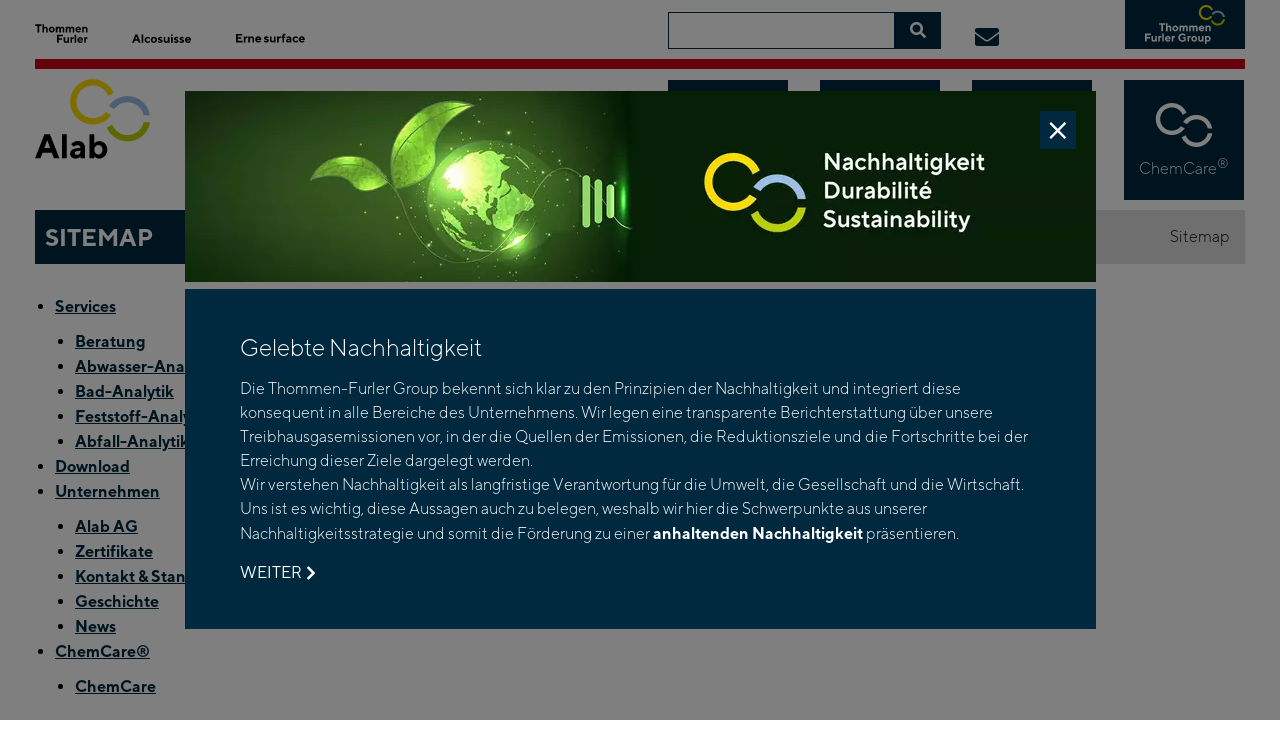

--- FILE ---
content_type: text/html; charset=utf-8
request_url: https://www.alab.ch/de/sitemap
body_size: 56276
content:
<!DOCTYPE html>
<html dir="ltr" lang="de-ch">
<head>

<meta charset="utf-8">
<!-- 
	created by Quantum Digital AG
	Gewerbestrasse 18
	8132 Egg bei Zürich
	https://www.q-digital.ch

	This website is powered by TYPO3 - inspiring people to share!
	TYPO3 is a free open source Content Management Framework initially created by Kasper Skaarhoj and licensed under GNU/GPL.
	TYPO3 is copyright 1998-2026 of Kasper Skaarhoj. Extensions are copyright of their respective owners.
	Information and contribution at https://typo3.org/
-->



<title>Alab: Sitemap der Website alab.ch</title>
<meta name="generator" content="TYPO3 CMS" />
<meta name="description" content="Sitemap der Website der Firmal Alab AG. Hier finden Sie die Unterseiten in einer einfachen Übersicht." />
<meta name="twitter:card" content="summary" />


<link rel="stylesheet" type="text/css" href="/typo3temp/assets/compressed/merged-634b71ff45c2b58b33764e4981356026.css?1754640128" media="all">




<script src="/typo3temp/assets/compressed/merged-ba3b9b7de5e3df0709dfa9be9f334c4d.js?1754640128"></script>



        <script type="text/javascript">
            var _iub = _iub || [];
            _iub.csConfiguration = {"askConsentAtCookiePolicyUpdate":true,"countryDetection":true,"enableFadp":true,"floatingPreferencesButtonColor":"#00293F","floatingPreferencesButtonDisplay":"bottom-left","gdprAppliesGlobally":false,"lang":"de","perPurposeConsent":true,"reloadOnConsent":true,"siteId":3291799,"cookiePolicyId":49680608, "banner":{ "acceptButtonColor":"#00293F","acceptButtonDisplay":true,"backgroundColor":"#FFFFFF","closeButtonDisplay":false,"customizeButtonColor":"#00293F","customizeButtonDisplay":true,"explicitWithdrawal":true,"listPurposes":true,"linksColor":"#00293F","position":"bottom","rejectButtonColor":"#00293F","rejectButtonDisplay":true,"textColor":"#00293F" }};
        </script>        <script type="text/javascript" src="https://cs.iubenda.com/autoblocking/3272282.js"></script>
        <script type="text/javascript" src="//cdn.iubenda.com/cs/iubenda_cs.js" charset="UTF-8" async></script>        <script type="opt-in" class="_iub_cs_activate-inline" type="text/plain" data-name="google-tagmanager-3">
            (function(w,d,s,l,i){w[l]=w[l]||[];w[l].push({'gtm.start':
            new Date().getTime(),event:'gtm.js'});var f=d.getElementsByTagName(s)[0],
            j=d.createElement(s),dl=l!='dataLayer'?'&l='+l:'';j.async=true;j.src=
            'https://www.googletagmanager.com/gtm.js?id='+i+dl;f.parentNode.insertBefore(j,f);
            })(window,document,'script','dataLayer','GTM-KNNM2G9');
        </script><meta http-equiv="X-UA-Compatible" content="IE=edge">
<meta name="viewport" content="width=device-width, initial-scale=1">
<meta name="format-detection" content="telephone=no">
<link rel="shortcut icon" type="image/png" href="/typo3conf/ext/theme/Resources/Public/favicons/favicon-32x32.png">
<link rel="apple-touch-icon" sizes="57x57" href="/typo3conf/ext/theme/Resources/Public/favicons/apple-touch-icon-57x57.png">
<link rel="apple-touch-icon" sizes="72x72" href="/typo3conf/ext/theme/Resources/Public/favicons/apple-touch-icon-72x72.png">
<link rel="apple-touch-icon" sizes="76x76" href="/typo3conf/ext/theme/Resources/Public/favicons/apple-touch-icon-76x76.png">
<link rel="apple-touch-icon" sizes="120x120" href="/typo3conf/ext/theme/Resources/Public/favicons/apple-touch-icon-120x120.png">
<link rel="apple-touch-icon" sizes="144x144" href="/typo3conf/ext/theme/Resources/Public/favicons/apple-touch-icon-144x144.png">
<link rel="apple-touch-icon" sizes="152x152" href="/typo3conf/ext/theme/Resources/Public/favicons/apple-touch-icon-152x152.png">
<link rel="apple-touch-icon" sizes="167x167" href="/typo3conf/ext/theme/Resources/Public/favicons/apple-touch-icon-167x167.png">
<link rel="apple-touch-icon" sizes="180x180" href="/typo3conf/ext/theme/Resources/Public/favicons/apple-touch-icon-180x180.png">
<link rel="apple-touch-icon" sizes="1024x1024" href="/typo3conf/ext/theme/Resources/Public/favicons/apple-touch-icon-1024x1024.png">
<link rel="icon" type="image/png" sizes="512x512" href="/typo3conf/ext/theme/Resources/Public/favicons/android-chrome-512x512.png">
<link rel="icon" type="image/png" sizes="384x384" href="/typo3conf/ext/theme/Resources/Public/favicons/android-chrome-384x384.png">
<link rel="icon" type="image/png" sizes="256x256" href="/typo3conf/ext/theme/Resources/Public/favicons/android-chrome-256x256.png">
<link rel="icon" type="image/png" sizes="192x192" href="/typo3conf/ext/theme/Resources/Public/favicons/android-chrome-192x192.png">
<link rel="icon" type="image/png" sizes="144x144" href="/typo3conf/ext/theme/Resources/Public/favicons/android-chrome-144x144.png">
<link rel="icon" type="image/png" sizes="96x96" href="/typo3conf/ext/theme/Resources/Public/favicons/android-chrome-96x96.png">
<link rel="icon" type="image/png" sizes="72x72" href="/typo3conf/ext/theme/Resources/Public/favicons/android-chrome-72x72.png">
<link rel="icon" type="image/png" sizes="48x48" href="/typo3conf/ext/theme/Resources/Public/favicons/favicon-48x48.png">
<link rel="icon" type="image/png" sizes="32x32" href="/typo3conf/ext/theme/Resources/Public/favicons/favicon-32x32.png">
<link rel="icon" type="image/png" sizes="16x16" href="/typo3conf/ext/theme/Resources/Public/favicons/favicon-16x16.png">
<link rel="manifest" href="/typo3conf/ext/theme/Resources/Public/favicons/manifest.json">
<meta name="msapplication-config" content="/typo3conf/ext/theme/Resources/Public/favicons/browserconfig.xml">
<link rel="apple-touch-icon-precomposed" href="/typo3conf/ext/theme/Resources/Public/favicons/apple-touch-icon-precomposed.png" />
<meta name="apple-mobile-web-app-capable" content="yes">
<link rel="apple-touch-startup-image" href="/typo3conf/ext/theme/Resources/Public/favicons/apple-touch-startup-image-1792x828.png">
<meta name="msapplication-TileColor" content="#FFFFFF" />
<meta name="msapplication-square70x70logo" content="/typo3conf/ext/theme/Resources/Public/favicons/mstile-70x70.png" />
<meta name="msapplication-TileImage" content="/typo3conf/ext/theme/Resources/Public/favicons/mstile-144x144.png" />
<meta name="msapplication-square150x150logo" content="/typo3conf/ext/theme/Resources/Public/favicons/mstile-150x150.png" />
<meta name="msapplication-wide310x150logo" content="/typo3conf/ext/theme/Resources/Public/favicons/mstile-310x150.png" />
<meta name="msapplication-square310x310logo" content="/typo3conf/ext/theme/Resources/Public/favicons/mstile-310x310.png" />
<meta name="theme-color" content="#ffffff">
<link rel="canonical" href="https://www.alab.ch/de/sitemap"/>


</head>
<body>
        <!-- Google Tag Manager (noscript) -->
        <noscript><iframe src="https://www.googletagmanager.com/ns.html?id=GTM-KNNM2G9" height="0" width="0" style="display:none;visibility:hidden"></iframe></noscript>
        <!-- End Google Tag Manager (noscript) -->

<script language="javascript">
    var siteRoot = 'Alab';
    
            var pageName = 'Sitemap';
        
</script>

<div style="display: none;">
    <svg xmlns="http://www.w3.org/2000/svg" xmlns:xlink="http://www.w3.org/1999/xlink"><symbol id="icon-arrow-circle" viewBox="0 0 512 512"><path fill="currentColor" d="M8 256C8 119 119 8 256 8s248 111 248 248-111 248-248 248S8 393 8 256zm143.6 28.9l72.4-75.5V392c0 13.3 10.7 24 24 24h16c13.3 0 24-10.7 24-24V209.4l72.4 75.5c9.3 9.7 24.8 9.9 34.3.4l10.9-11c9.4-9.4 9.4-24.6 0-33.9L273 107.7c-9.4-9.4-24.6-9.4-33.9 0L106.3 240.4c-9.4 9.4-9.4 24.6 0 33.9l10.9 11c9.6 9.5 25.1 9.3 34.4-.4z"/></symbol><symbol id="icon-chevron" viewBox="0 0 266 438"><path d="M258.476 235.971L64.132 430.314c-9.373 9.373-24.569 9.373-33.941 0L7.524 407.647c-9.357-9.357-9.375-24.522-.04-33.901L161.505 219 7.484 64.255c-9.335-9.379-9.317-24.544.04-33.901L30.191 7.687c9.373-9.373 24.569-9.373 33.941 0L258.475 202.03c9.373 9.372 9.373 24.568.001 33.941z" fill="currentColor" fill-rule="nonzero"/></symbol><symbol id="icon-close" viewBox="0 0 352 512"><path fill="currentColor" d="M242.72 256l100.07-100.07c12.28-12.28 12.28-32.19 0-44.48l-22.24-22.24c-12.28-12.28-32.19-12.28-44.48 0L176 189.28 75.93 89.21c-12.28-12.28-32.19-12.28-44.48 0L9.21 111.45c-12.28 12.28-12.28 32.19 0 44.48L109.28 256 9.21 356.07c-12.28 12.28-12.28 32.19 0 44.48l22.24 22.24c12.28 12.28 32.2 12.28 44.48 0L176 322.72l100.07 100.07c12.28 12.28 32.2 12.28 44.48 0l22.24-22.24c12.28-12.28 12.28-32.19 0-44.48L242.72 256z"/></symbol><symbol id="icon-cog" viewBox="0 0 71 72"><path d="M72 28.68h-.8a7 7 0 01-6.38-4.32l-.1-.3a6.74 6.74 0 011.53-7.5l.6-.59v-.1L56.36 5.41h-.1l-.61.6a6.77 6.77 0 01-7.5 1.47l-.3-.1A7 7 0 0143.57 1V.16a.1.1 0 00-.1-.1L28.78 0a.1.1 0 00-.1.1v.8a7 7 0 01-4.32 6.38l-.3.1a6.74 6.74 0 01-7.5-1.53l-.56-.6h-.1L5.41 15.71v.1l.6.6a6.77 6.77 0 011.47 7.5l-.1.3A7 7 0 011 28.49H.16a.1.1 0 00-.1.1L0 43.38a.1.1 0 00.1.1h.8a7 7 0 016.38 4.32l.1.2a7.07 7.07 0 01-1.63 7.8l-.4.4v.1L15.7 66.75h.1l.41-.4a7.12 7.12 0 0112.18 5V72a.1.1 0 00.1.1l14.8.06a.1.1 0 00.1-.1v-.6a7.11 7.11 0 017.15-7.11 7 7 0 015.07 2.16l.39.4h.1l10.45-10.36v-.1l-.6-.6a6.77 6.77 0 01-1.47-7.5l.1-.3A7 7 0 0171 43.77l1-.19.06-14.8a.1.1 0 00-.06-.1zm-36 29.7a22.3 22.3 0 1122.33-22.21c-.06 12.311-10.079 22.249-22.39 22.21H36z" fill="currentColor" fill-rule="nonzero"/></symbol><symbol id="icon-download" viewBox="0 0 58 45.5"><g fill="transparent"><g fill="currentColor"><path d="M3.33 44.53h-2.3v-25.8h2.3"/><path d="M3.33 45.53h-2.3c-.6 0-1-.4-1-1v-25.8c0-.6.4-1 1-1h2.3v2h-1.3v23.8h1.3v2z"/></g><g fill="currentColor"><path d="M54.73 18.73h2.3v25.8h-2.3"/><path d="M57.03 45.53h-2.3v-2h1.3v-23.8h-1.3v-2h2.3c.6 0 1 .4 1 1v25.8c0 .5-.5 1-1 1z"/></g><g fill="currentColor"><path d="M54.73 42.13v2.3H3.33v-2.3"/><path d="M54.73 45.53H3.33c-.6 0-1-.4-1-1v-2.3h2v1.3h49.4v-1.3h2v2.3c0 .5-.5 1-1 1z"/></g><g fill="currentColor"><path d="M28.994 2.5v19.2M28.994 24.2c-1.4 0-2.5-1.1-2.5-2.5V2.5c0-1.4 1.1-2.5 2.5-2.5s2.5 1.1 2.5 2.5v19.2c0 1.4-1.1 2.5-2.5 2.5z"/></g><path d="M18.394 18.605l10.6 18.4 10.6-18.4h-21.2z" fill="currentColor"/></g></symbol><symbol id="icon-envelope-inv" viewBox="0 0 512 512"><path fill="currentColor" d="M464 64H48C21.49 64 0 85.49 0 112v288c0 26.51 21.49 48 48 48h416c26.51 0 48-21.49 48-48V112c0-26.51-21.49-48-48-48zm0 48v40.805c-22.422 18.259-58.168 46.651-134.587 106.49-16.841 13.247-50.201 45.072-73.413 44.701-23.208.375-56.579-31.459-73.413-44.701C106.18 199.465 70.425 171.067 48 152.805V112h416zM48 400V214.398c22.914 18.251 55.409 43.862 104.938 82.646 21.857 17.205 60.134 55.186 103.062 54.955 42.717.231 80.509-37.199 103.053-54.947 49.528-38.783 82.032-64.401 104.947-82.653V400H48z"/></symbol><symbol id="icon-envelope" viewBox="0 0 512 512"><path fill="currentColor" d="M502.3 190.8c3.9-3.1 9.7-.2 9.7 4.7V400c0 26.5-21.5 48-48 48H48c-26.5 0-48-21.5-48-48V195.6c0-5 5.7-7.8 9.7-4.7 22.4 17.4 52.1 39.5 154.1 113.6 21.1 15.4 56.7 47.8 92.2 47.6 35.7.3 72-32.8 92.3-47.6 102-74.1 131.6-96.3 154-113.7zM256 320c23.2.4 56.6-29.2 73.4-41.4 132.7-96.3 142.8-104.7 173.4-128.7 5.8-4.5 9.2-11.5 9.2-18.9v-19c0-26.5-21.5-48-48-48H48C21.5 64 0 85.5 0 112v19c0 7.4 3.4 14.3 9.2 18.9 30.6 23.9 40.7 32.4 173.4 128.7 16.8 12.2 50.2 41.8 73.4 41.4z"/></symbol><symbol id="icon-facebook" viewBox="0 0 320 512"><path fill="currentColor" d="M279.14 288l14.22-92.66h-88.91v-60.13c0-25.35 12.42-50.06 52.24-50.06h40.42V6.26S260.43 0 225.36 0c-73.22 0-121.08 44.38-121.08 124.72v70.62H22.89V288h81.39v224h100.17V288z"/></symbol><symbol id="icon-file--pdf" viewBox="0 0 384 512"><path fill="currentColor" d="M369.9 97.9L286 14C277 5 264.8-.1 252.1-.1H48C21.5 0 0 21.5 0 48v416c0 26.5 21.5 48 48 48h288c26.5 0 48-21.5 48-48V131.9c0-12.7-5.1-25-14.1-34zM332.1 128H256V51.9l76.1 76.1zM48 464V48h160v104c0 13.3 10.7 24 24 24h104v288H48zm250.2-143.7c-12.2-12-47-8.7-64.4-6.5-17.2-10.5-28.7-25-36.8-46.3 3.9-16.1 10.1-40.6 5.4-56-4.2-26.2-37.8-23.6-42.6-5.9-4.4 16.1-.4 38.5 7 67.1-10 23.9-24.9 56-35.4 74.4-20 10.3-47 26.2-51 46.2-3.3 15.8 26 55.2 76.1-31.2 22.4-7.4 46.8-16.5 68.4-20.1 18.9 10.2 41 17 55.8 17 25.5 0 28-28.2 17.5-38.7zm-198.1 77.8c5.1-13.7 24.5-29.5 30.4-35-19 30.3-30.4 35.7-30.4 35zm81.6-190.6c7.4 0 6.7 32.1 1.8 40.8-4.4-13.9-4.3-40.8-1.8-40.8zm-24.4 136.6c9.7-16.9 18-37 24.7-54.7 8.3 15.1 18.9 27.2 30.1 35.5-20.8 4.3-38.9 13.1-54.8 19.2zm131.6-5s-5 6-37.3-7.8c35.1-2.6 40.9 5.4 37.3 7.8z"/></symbol><symbol id="icon-file" viewBox="0 0 384 512"><path fill="currentColor" d="M369.9 97.9L286 14C277 5 264.8-.1 252.1-.1H48C21.5 0 0 21.5 0 48v416c0 26.5 21.5 48 48 48h288c26.5 0 48-21.5 48-48V131.9c0-12.7-5.1-25-14.1-34zM332.1 128H256V51.9l76.1 76.1zM48 464V48h160v104c0 13.3 10.7 24 24 24h104v288H48z"/></symbol><symbol id="icon-filter" viewBox="0 0 64 52"><g data-name="Layer 2"><g data-name="Layer 1" fill="currentColor"><path d="M16 6V0H0v16h16v-6h48V6zm-4 6H4V4h8zM40 18H24v6H0v4h24v6h16v-6h24v-4H40zm-4 12h-8v-8h8zM48 42H0v4h48v6h16V36H48zm4-2h8v8h-8z"/></g></g></symbol><symbol id="icon-globe" viewBox="0 0 496 512"><path fill="currentColor" d="M336.5 160C322 70.7 287.8 8 248 8s-74 62.7-88.5 152h177zM152 256c0 22.2 1.2 43.5 3.3 64h185.3c2.1-20.5 3.3-41.8 3.3-64s-1.2-43.5-3.3-64H155.3c-2.1 20.5-3.3 41.8-3.3 64zm324.7-96c-28.6-67.9-86.5-120.4-158-141.6 24.4 33.8 41.2 84.7 50 141.6h108zM177.2 18.4C105.8 39.6 47.8 92.1 19.3 160h108c8.7-56.9 25.5-107.8 49.9-141.6zM487.4 192H372.7c2.1 21 3.3 42.5 3.3 64s-1.2 43-3.3 64h114.6c5.5-20.5 8.6-41.8 8.6-64s-3.1-43.5-8.5-64zM120 256c0-21.5 1.2-43 3.3-64H8.6C3.2 212.5 0 233.8 0 256s3.2 43.5 8.6 64h114.6c-2-21-3.2-42.5-3.2-64zm39.5 96c14.5 89.3 48.7 152 88.5 152s74-62.7 88.5-152h-177zm159.3 141.6c71.4-21.2 129.4-73.7 158-141.6h-108c-8.8 56.9-25.6 107.8-50 141.6zM19.3 352c28.6 67.9 86.5 120.4 158 141.6-24.4-33.8-41.2-84.7-50-141.6h-108z"/></symbol><symbol id="icon-hand-test-tube" viewBox="0 0 70 64"><g fill="none" fill-rule="evenodd"><path d="M33.72 2.75h11v15.38c.002.185.05.368.14.53l12.61 22.52a6.25 6.25 0 011 2.76 2.27 2.27 0 01-.93 1.94 4.74 4.74 0 01-2.91.81h-30.8a4.77 4.77 0 01-2.92-.81 2.26 2.26 0 01-.91-1.94 6.12 6.12 0 011-2.76l12.3-22h4.86a1.1 1.1 0 100-2.19h-4.44v-3.3H37a1.1 1.1 0 001.12-1.08A1.11 1.11 0 0037 11.53h-3.28V8.24h4.39a1.1 1.1 0 000-2.2h-4.39V2.75z" fill="#000" fill-rule="nonzero"/><path d="M32.51.55a1.1 1.1 0 00-1 1.1v16.18L19 40.11a8 8 0 00-1.23 3.83 4.62 4.62 0 001.78 3.67 6.86 6.86 0 004.26 1.27h30.78a6.81 6.81 0 004.25-1.27 4.6 4.6 0 001.79-3.67 7.861 7.861 0 00-1.24-3.83L46.9 17.83V1.65a1.1 1.1 0 00-1.1-1.1H32.51z" stroke="#000" stroke-width="1.1"/><path d="M.5 33.05v23.61h7.86V33.05H.5zm23.21 1.1a44.11 44.11 0 00-13.13 2.07V53c1.46.42 2.58.63 4.07.93 4.33.88 8 3.83 12 5.6 3.47 1.53 6.91 3.74 10.77 3.81 5.88.1 11.64-1.34 17.43-2.34 4.68-.75 8.92-4.85 12.05-8.24 2.85-3.08 2.62-5 1.22-7.1-1.57-2.4-5.45-1-7.51.81a15.61 15.61 0 01-8.46 4c-5.17.55-10.89.81-15.39-2.12 2.05-1 4.91-.2 7.27-.19 3.31 0 6.69 1 9.94.34 3.25-.66 3.58-6.29.09-7.44-5-1.66-10.36-1.36-15.39-2.69-3.78-1-7-3.5-11-4a30 30 0 00-3.96-.22zM4.43 51.61a1.72 1.72 0 11.262 3.43 1.72 1.72 0 01-.262-3.43h0z" stroke="#A4A2A2" fill="#000" fill-rule="nonzero"/></g></symbol><symbol id="icon-house" viewBox="0 0 61 68"><path d="M59.92 0H1.18A1.17 1.17 0 000 1.15V68.5h25.86v-8.28A1.18 1.18 0 0127 59.06h7.05c.644 0 1.17.516 1.18 1.16v8.28h25.9V1.18A1.17 1.17 0 0060 0h-.08zM18.8 50.79A1.19 1.19 0 0117.68 52h-7.11a1.18 1.18 0 01-1.18-1.18v-7.13a1.18 1.18 0 011.18-1.16h7.05c.644 0 1.17.516 1.18 1.16v7.1zm0-16.54a1.18 1.18 0 01-1.18 1.18h-7a1.18 1.18 0 01-1.18-1.18v-7.1A1.17 1.17 0 0110.57 26h7.05a1.17 1.17 0 011.18 1.17v7.08zm0-16.53a1.18 1.18 0 01-1.18 1.18h-7a1.18 1.18 0 01-1.18-1.18v-7.1c0-.652.528-1.18 1.18-1.18h7.05c.652 0 1.18.528 1.18 1.18l-.05 7.1zm16.45 33.07A1.18 1.18 0 0134.07 52H27a1.18 1.18 0 01-1.18-1.18v-7.1A1.18 1.18 0 0127 42.53h7.05a1.17 1.17 0 011.18 1.16l.02 7.1zm0-16.54a1.18 1.18 0 01-1.18 1.18H27a1.18 1.18 0 01-1.18-1.18v-7.1A1.17 1.17 0 0127 26h7.05a1.17 1.17 0 011.18 1.17l.02 7.08zm0-16.53a1.18 1.18 0 01-1.18 1.18H27a1.18 1.18 0 01-1.18-1.18v-7.1c0-.652.528-1.18 1.18-1.18h7.05c.652 0 1.18.528 1.18 1.18l.02 7.1zm16.46 33.07A1.18 1.18 0 0150.53 52h-7.05a1.18 1.18 0 01-1.18-1.18v-7.1a1.17 1.17 0 011.18-1.16h7.05c.644 0 1.17.516 1.18 1.16v7.07zm0-16.54a1.18 1.18 0 01-1.18 1.18h-7.05a1.18 1.18 0 01-1.18-1.18v-7.1A1.17 1.17 0 0143.48 26h7.05a1.17 1.17 0 011.18 1.17v7.08zm0-16.53a1.18 1.18 0 01-1.18 1.18h-7.05a1.18 1.18 0 01-1.18-1.18v-7.1c0-.652.528-1.18 1.18-1.18h7.05c.652 0 1.18.528 1.18 1.18v7.1z" fill="currentColor" fill-rule="nonzero"/></symbol><symbol id="icon-instagram" viewBox="0 0 448 512"><path fill="currentColor" d="M224.1 141c-63.6 0-114.9 51.3-114.9 114.9s51.3 114.9 114.9 114.9S339 319.5 339 255.9 287.7 141 224.1 141zm0 189.6c-41.1 0-74.7-33.5-74.7-74.7s33.5-74.7 74.7-74.7 74.7 33.5 74.7 74.7-33.6 74.7-74.7 74.7zm146.4-194.3c0 14.9-12 26.8-26.8 26.8-14.9 0-26.8-12-26.8-26.8s12-26.8 26.8-26.8 26.8 12 26.8 26.8zm76.1 27.2c-1.7-35.9-9.9-67.7-36.2-93.9-26.2-26.2-58-34.4-93.9-36.2-37-2.1-147.9-2.1-184.9 0-35.8 1.7-67.6 9.9-93.9 36.1s-34.4 58-36.2 93.9c-2.1 37-2.1 147.9 0 184.9 1.7 35.9 9.9 67.7 36.2 93.9s58 34.4 93.9 36.2c37 2.1 147.9 2.1 184.9 0 35.9-1.7 67.7-9.9 93.9-36.2 26.2-26.2 34.4-58 36.2-93.9 2.1-37 2.1-147.8 0-184.8zM398.8 388c-7.8 19.6-22.9 34.7-42.6 42.6-29.5 11.7-99.5 9-132.1 9s-102.7 2.6-132.1-9c-19.6-7.8-34.7-22.9-42.6-42.6-11.7-29.5-9-99.5-9-132.1s-2.6-102.7 9-132.1c7.8-19.6 22.9-34.7 42.6-42.6 29.5-11.7 99.5-9 132.1-9s102.7-2.6 132.1 9c19.6 7.8 34.7 22.9 42.6 42.6 11.7 29.5 9 99.5 9 132.1s2.7 102.7-9 132.1z"/></symbol><symbol id="icon-linkedin" viewBox="0 0 448 512"><path fill="currentColor" d="M100.28 448H7.4V148.9h92.88zM53.79 108.1C24.09 108.1 0 83.5 0 53.8a53.79 53.79 0 01107.58 0c0 29.7-24.1 54.3-53.79 54.3zM447.9 448h-92.68V302.4c0-34.7-.7-79.2-48.29-79.2-48.29 0-55.69 37.7-55.69 76.7V448h-92.78V148.9h89.08v40.8h1.3c12.4-23.5 42.69-48.3 87.88-48.3 94 0 111.28 61.9 111.28 142.3V448z"/></symbol><symbol id="icon-logo" viewBox="0 0 102.5 79.8"><g fill="currentColor"><path d="M73.7 21.6c-10 0-18.8 5.1-24.1 12.8l7 4c3.8-5.3 10.1-8.8 17.1-8.8 10.2 0 18.6 7.2 20.6 16.7h8.1c-2-13.9-14.1-24.7-28.7-24.7zM73.7 71.8c-9 0-16.7-5.6-19.7-13.5l-7 4c4.5 10.3 14.8 17.5 26.7 17.5 14.6 0 26.7-10.7 28.8-24.8h-8.1c-2 9.6-10.5 16.8-20.7 16.8z"/><path d="M29.1 50.2C17.5 50.2 8 40.8 8 29.1S17.5 8 29.1 8c9 0 16.7 5.6 19.7 13.5l7-4C51.3 7.2 41.1 0 29.1 0 13 0 0 13 0 29.1s13 29.1 29.1 29.1c9.7 0 18.3-4.8 23.6-12.1l-7-4c-3.8 5-9.8 8.1-16.6 8.1z"/></g></symbol><symbol id="icon-print" viewBox="0 0 512 512"><path fill="currentColor" d="M464 192h-16V81.941a24 24 0 00-7.029-16.97L383.029 7.029A24 24 0 00366.059 0H88C74.745 0 64 10.745 64 24v168H48c-26.51 0-48 21.49-48 48v132c0 6.627 5.373 12 12 12h52v104c0 13.255 10.745 24 24 24h336c13.255 0 24-10.745 24-24V384h52c6.627 0 12-5.373 12-12V240c0-26.51-21.49-48-48-48zm-80 256H128v-96h256v96zM128 224V64h192v40c0 13.2 10.8 24 24 24h40v96H128zm304 72c-13.254 0-24-10.746-24-24s10.746-24 24-24 24 10.746 24 24-10.746 24-24 24z"/></symbol><symbol id="icon-product-con" viewBox="0 0 123.45 131.88"><g data-name="Layer 2"><g data-name="Layer 1" fill="currentColor"><path d="M98.87 35.27h24.58v61.39H98.87zM96.84 98.68H26.7v32.8h16.63c0-.41.47-18.47 18.25-18.47S80 131.17 80 131.48h16.84zM0 33.24h24.68V8h-20A4.73 4.73 0 000 12.75zM118.73 8H98.87v25.24h24.58V12.75A4.73 4.73 0 00118.73 8zM26.7 35.27h70.15v61.39H26.7zM123.45 126.76V98.68H98.87v32.8h19.86a4.73 4.73 0 004.72-4.72zM4.72 131.48h20v-32.8H0v28.08a4.73 4.73 0 004.72 4.72zM26.7 8.03h70.15v25.21H26.7zM0 35.27h24.68v61.39H0zM49.06.5h24.67v5H49.06z"/><path d="M74.23 6H48.56V0h25.67zM49.56 5h23.67V1H49.56z"/><circle cx="61.73" cy="124.34" r="7.04"/><path d="M61.73 131.88a7.54 7.54 0 117.54-7.54 7.55 7.55 0 01-7.54 7.54zm0-14.08a6.54 6.54 0 106.54 6.54 6.54 6.54 0 00-6.54-6.54z"/></g></g></symbol><symbol id="icon-product-fas" viewBox="0 0 73.79 105.93"><g data-name="Layer 2" fill="currentColor"><path d="M0 101.46h73.79v4.47H0zM4.47 69H0v4.47h2.24a2.23 2.23 0 012.23 2.24v23.51h64.84V75.75a2.24 2.24 0 012.24-2.24h2.24V69H4.47zM0 5.31v4.48h2.24A2.23 2.23 0 014.47 12v23.5h64.84V12a2.24 2.24 0 012.24-2.23h2.24V5.31zM4.47 37.74H0v4.47h2.24a2.23 2.23 0 012.23 2.23V66.8h64.84V44.44a2.24 2.24 0 012.24-2.23h2.24v-4.47H4.47zM28 1.67L15.63 0a1.91 1.91 0 00-2.21 2v2.2h16.77A2.62 2.62 0 0028 1.67z"/></g></symbol><symbol id="icon-product-kan" viewBox="0 0 75.99 97.56"><path fill="currentColor" d="M75.68 14.44A2.4 2.4 0 0074.39 11l-7.47-3.46c-1.27-.59-3 .33-3.74 2a3.58 3.58 0 00.1 3.5l-1.18 2.6h-10V5.45C52.15-.33 47.46 0 41.68 0H10.47A10.47 10.47 0 000 10.47v76.67a10.47 10.47 0 0010.47 10.42H65a10.47 10.47 0 0010.45-10.47V26.15a10.43 10.43 0 00-3.17-7.5l.93-2a3.68 3.68 0 002.47-2.21zM46.14 5.59v7.48h-21.9l-7.17-7.56z" data-name="Layer 2"/></symbol><symbol id="icon-product-kar" viewBox="0 0 117.32 98.53"><g data-name="Layer 2" fill="currentColor"><path d="M106.92 98.53H10.4v-74.4h96.52zm10.4-78.42H0V0h117.32z"/><path d="M85 61.33V41.22H32.36v20.11zM36.38 45.25h44.56v12.06H36.38z"/></g></symbol><symbol id="icon-product-loc" viewBox="0 0 52.43 81"><g data-name="Layer 2"><path fill="currentColor" d="M48 38.77a164.75 164.75 0 00-9.84-16.38q-7.04-10.71-9.58-15.67-2.19-4.53-2.19-6.37V0q-1.86 6.95-9 17.94-10.3 16-11.57 18.4Q0 47 0 55.08a25 25 0 007.52 18.41A25.46 25.46 0 0026.27 81a25.75 25.75 0 0018.45-7.35 24.58 24.58 0 007.71-18.57q0-7.29-4.43-16.31zM23.66 74.38A17.72 17.72 0 015.93 56.65a2.26 2.26 0 114.52 0 13.2 13.2 0 0013.21 13.2 2.27 2.27 0 010 4.53z" data-name="Layer 1"/></g></symbol><symbol id="icon-search" viewBox="0 0 512 512"><path fill="currentColor" d="M505 442.7L405.3 343c-4.5-4.5-10.6-7-17-7H372c27.6-35.3 44-79.7 44-128C416 93.1 322.9 0 208 0S0 93.1 0 208s93.1 208 208 208c48.3 0 92.7-16.4 128-44v16.3c0 6.4 2.5 12.5 7 17l99.7 99.7c9.4 9.4 24.6 9.4 33.9 0l28.3-28.3c9.4-9.4 9.4-24.6.1-34zM208 336c-70.7 0-128-57.2-128-128 0-70.7 57.2-128 128-128 70.7 0 128 57.2 128 128 0 70.7-57.2 128-128 128z"/></symbol><symbol id="icon-sustainability" viewBox="0 0 1200 1200"><g fill="currentColor"><path d="M741.6 685.5c-13.3-5.8-27.9-8-42.9-10.2-18.1-2.7-37.1-5.5-49.4-15.2-3-2.3-4.9-5.9-6.8-9.5-2.8-5.1-5.5-10.2-10.8-15.8-16.3-17.2-34.4-21.1-50.1-24.5-6.8-1.5-12.9-2.8-15.5-4.8-2.4-1.8-5.5-5.3-8.8-9.1-5.6-6.4-11.8-13.4-19.9-19.4-13.3-9.9-33.3-16.7-53.1-18.8-19.1-2-38.8.2-53.5 8.1-21.4 11.5-41.7 41.7-53.5 73.9-11.5 31.3-15.6 65.7-5.8 88.3 10.3 23.6 29.8 43 48.9 62 11.4 11.3 22.6 22.5 30.4 33.2 11.9 16.2 14.3 38.9 16.8 61.5 2.4 22.2 4.9 44.4 15.3 65.2 19.7 39.1 45.1 40.4 71.1 27.4 14.6-7.4 28.3-20 40.6-31.4 4.5-4.1 8.8-8.1 12.7-11.4 34.3-28.8 53-41.5 87.8-65l1.2-.9 5.8-3.9c8-5.4 15.2-11.5 21.1-17.8 6.3-6.8 11.2-13.8 14.2-20.9 6-14.1 4.4-25.7 2.9-37.3-1-7.3-2-14.6 1.5-20 1.9-2.9 5.3-6.7 8.7-10.4 7.1-7.8 14.3-15.8 17.5-25.7 3.4-10.6 1.6-20.7-4.1-29.4-4.9-7.6-12.8-13.9-22.3-18.1z"/><path d="M1197.3 825.5c-2.7-9.6-12.7-15.2-22.3-12.4-58.3 16.7-107.4 18.2-149 19.6-7.4.2-14.6.5-21.5.8 23.8-34.9 43.2-73.1 57.6-113.6 18.3-51.7 28.2-107.3 28.2-165.1 0-136.9-55.5-260.9-145.2-350.6C855.4 114.5 731.4 59 594.5 59s-260.9 55.5-350.6 145.2C154.2 293.9 98.7 417.9 98.7 554.8s55.5 260.9 145.2 350.6c89.7 89.7 213.7 145.2 350.6 145.2s91.8-6.5 134.7-18.6c30.5-8.6 59.8-20 87.5-34-3.2 20.5-4 42.6-2.6 66.2-67.3 29.1-141.5 45.1-219.7 45.1-153.2 0-291.8-62.1-392.1-162.4-100.4-100.4-162.4-239-162.4-392.1S59 389.1 93.2 317.1c35.5-74.8 87.3-140.4 150.8-192.2 7.7-6.3 8.9-17.7 2.6-25.4-6.3-7.7-17.7-8.9-25.4-2.6C153.6 152.1 98.4 222 60.5 301.7 24 378.3 3.6 464.1 3.6 554.6c0 163.1 66.1 310.8 173 417.7 106.9 106.9 254.6 173 417.7 173s163.3-17.4 235.5-48.9c2-.9 3.9-1.7 5.9-2.6 95.7 11 173.9-4.8 234.4-47.6 61.6-43.5 104-114 127.3-211.7.7-2.9.7-6-.2-9.1zM829.4 949.8c-34.1 20.3-71 36.3-110 47.3-39.6 11.2-81.6 17.1-125 17.1-126.9 0-241.8-51.4-325-134.6-83.2-83.2-134.6-198.1-134.6-325s51.4-241.8 134.6-325c11.8-11.8 24.3-23 37.4-33.5-2.9 7.6-5.7 14.6-8.3 20.8-10.4 24-19.5 36.3-27.6 47.4-3.1 4.2-6.1 8.3-8.4 11.7-5.7 8.5-11.2 18.2-16.1 28.4-4.9 10.2-9 20.6-12 30.4-3.1 10.1-5.1 19.8-6.1 30.7-1 10.6-1.1 22.1-.4 36.6.7 14.5 2 31.8 5.1 49 3.2 18 8.2 36.2 16.2 51.9 7.5 14.7 17.4 26.6 28.3 36.1 13 11.4 27.4 19.3 40.6 24.3 11.9 4.5 23.2 6.9 33.4 7.6 12.1.8 22.8-.9 31.6-4.3 9.1-3.6 16.2-9.1 21.3-15.7 5.6-7.3 8.7-15.9 9.4-24.8.6-8.4-.9-17.2-4.5-25.1-3.5-7.6-8.8-14.6-16.1-19.9-5.2-3.8-10.4-6.2-15.8-8.7-5.6-2.6-11.5-5.3-14.8-9.1-2.8-3.2-4.9-8-6.4-13.5-1.7-6.3-2.3-13-1.6-18.9.5-4.8 1.9-8.7 3.8-11.5 1.2-1.6 2.4-2.7 3.5-3 4.4-1.1 13.7 2 22.4 5 1.6.5 3.1 1 6.5 2.1 7.6 2.4 14.6 4.2 21.2 5 8 .9 15.6.4 22.9-2 7.3-2.5 13.5-6.7 19.5-12.6 4.8-4.8 9.4-10.6 14.4-17.7 3.6-5.1 4.1-5.6 4.5-6.2 7.6-10.8 16.7-23.6 26.4-32.2 5.3-4.7 11.3-8.5 18.5-11.8 7.8-3.6 16.9-6.6 27.9-9.4 6.1-1.6 14.2-3.4 22.2-5.2 20.2-4.6 40.8-9.2 53.2-15.9 14-7.5 19.3-17.3 19.7-28.2.3-9.3-3.4-17.4-8.3-24.6-3.8-5.7-8.3-11-13.8-16.4-5.1-4.9-11.1-10-18.3-15.4-7.5-5.6-16.2-11.6-25.3-17.2-8.1-5-16.7-9.7-25.3-13.8-9.9-4.6-19.8-8.4-29.3-10.3-11.4-2.3-22.4-1.8-32.2 2.7-8.9 4.1-14.6 10.3-20.4 16.6-3.8 4.1-7.6 8.3-10.6 9.3-2.9 1-6.8.6-10.5-.9-2.8-1.2-5-2.9-5.8-4.9-1.6-4.3 0-13.8 1.8-24.6 1.6-9.3 3.2-19.3 3.6-30.6.3-8.7-.3-17.4-1.5-26.3-.5-3.4-1-6.8-1.6-10.2 47.2-16.4 97.9-25.3 150.7-25.3 126.9 0 241.8 51.4 325 134.6 25.4 25.4 47.8 53.8 66.8 84.5h-1.3c-12.6 0-20.1-3.3-26.5-6.1-.3-.1-.6-.3-1-.4-2.6-1.1-5-2.2-7.8-3.1-16.6-5.7-32-4.3-45.3 2.2-13.8 6.7-24.9 18.9-32.1 34.1-3.4 7.1-5.8 15-7.7 22.8-1.9 7.9-3 14.6-3.9 20.4-2.7 17.6-7.2 27-12 37-3.8 7.9-7.8 16.1-11.5 28-3.7 11.7-1.9 24 2.6 35.5 5.1 13.2 14 25.6 21.4 34.1 8.2 9.3 8.5 17.6 8.9 25.7.8 18.4 1.7 36.4 31.9 59.9l1.2.9 1.3.9c11.8 8.5 26.4 14.2 40.8 14.6 16.1.5 31.7-5.3 43.3-20.2.2-.2.3-.4 1.3-1.8 3.1-4.2 5.3-8.6 7.3-12.8 1.5 14.9 4.6 33.2 24.8 55.7 3.6 4 8.1 8.6 13 13.3 2.3 2.2 4.5 4.4 6.8 6.4-3.7 15.8-8.3 31.3-13.7 46.4-16.7 47.4-41.1 91.3-71.5 130.1-26.9 4.7-50.7 14.3-72.7 35.2-24.5 21-42.6 46.6-54.3 76.7zM605.1 285.5v0zm421.6 672c-37.5 40.2-80.6 75.3-128 103.8-37.4 2.8-49.2-13.8-49.2-13.8 56.6-29.4 107.6-68.3 150.7-114.6 6.8-7.3 18.2-7.7 25.5-.9 7.3 6.8 7.7 18.2.9 25.5zM690.1 287.1z"/><path d="M838.1 261.6c-4.3-8-10.6-16-18.1-23.2-6.8-6.5-14.6-12.5-22.8-18-8.3-5.5-16.3-10.3-24.1-14.8-8.3-4.7-16.5-9.3-25.2-13-9.3-4-18.9-7-29.3-8.2-10.9-1.3-22.3-.4-31.6 2.1-11.8 3.2-21.4 9.6-25.7 19-6.9 15.4 1.4 28.1 10.4 41.9 2.1 3.1 4.2 6.3 5.2 8 5 8.5 8.6 18.2 11.9 27.7-.1-.4.2.5 1.4 4l1.3 3.8c2.4 7 4.9 13.9 8 20.2 3.6 7.4 8.1 14.1 14.1 19.8 6.2 5.8 13.8 10.3 21.5 12.9 8.4 2.9 17.3 3.7 25.1 2 10.1-2.2 16.4-7.5 22.5-12.6 1.9-1.6 3.7-3.1 4.9-3.8 1.6-.9 5-1.7 8.7-2.5 4.2-.9 8.6-1.8 13.5-3.5 7.3-2.5 15.4-6.6 21.8-12.3 6.4-5.8 11.1-13.1 12.5-22.2 1.3-8.8-1-18.1-5.9-27.2zm-113.9 13.8c-1.5-4.5-.8-2.4 0 0z"/></g></symbol><symbol id="icon-test-tube" viewBox="0 0 78 89"><g fill="none" fill-rule="evenodd"><path d="M29 4h20v28c-.003.35.083.693.25 1l23 41A11.39 11.39 0 0174 79a4.1 4.1 0 01-1.69 3.53A8.64 8.64 0 0167 84H11a8.64 8.64 0 01-5.31-1.47A4.1 4.1 0 014 79a11.39 11.39 0 011.75-5l22.41-40H37a2 2 0 00.06-4H29v-6h6a2 2 0 00.06-4H29v-6h8a2 2 0 00.06-4H29V4z" fill="currentColor" fill-rule="nonzero"/><path d="M26.81 0A2 2 0 0025 2v29.47L2.25 72A14.352 14.352 0 000 79a8.41 8.41 0 003.25 6.69A12.49 12.49 0 0011 88h56a12.49 12.49 0 007.75-2.31A8.41 8.41 0 0078 79a14.352 14.352 0 00-2.25-7L53 31.47V2a2 2 0 00-2-2H26.81z" stroke="currentColor" stroke-width="2"/></g></symbol><symbol id="icon-tools" viewBox="0 0 72 72"><g fill="currentColor" fill-rule="nonzero"><path d="M56.252 25.07c11.65 3.62 18.68-6.66 14.57-16.67l-7.19 7.19c-4.63 4.66-11.48-2.22-6.88-6.83l7.25-7.21c-8.74-5.15-21.25 3.24-17 14.82L16.372 47c-11.58-4.25-19.97 8.26-14.82 17l7.22-7.22c4.6-4.6 11.48 2.27 6.82 6.88l-7.19 7.16c10 4.11 20.29-2.92 16.67-14.57l31.18-31.18z"/><path d="M46.932 56.25c-3.62 11.65 6.66 18.68 16.67 14.57l-7.19-7.19c-4.66-4.61 2.22-11.48 6.82-6.88l7.22 7.25c5.15-8.71-3.24-21.23-14.82-17l-30.63-30.63c4.25-11.58-8.26-19.97-17-14.82l7.22 7.22c4.6 4.6-2.27 11.48-6.88 6.82L1.182 8.4c-4.11 10 2.92 20.29 14.57 16.67l31.18 31.18z"/></g></symbol><symbol id="logo-alab-hoverable" viewBox="0 0 149 103"><style/><g id="Tablet" stroke="none" stroke-width="1" fill="none" fill-rule="evenodd"><g id="logo-alab-hoverable" class="c-svg-logo"><path id="Rectangle" fill="transparent" d="M0 0h149v103H0z"/><g id="Group" transform="translate(0 71)" fill="#000" fill-rule="nonzero"><path d="M10.28 23.99l-2.65 7.3H.55L12.72.34h7.06l12.17 30.95h-7.08l-2.65-7.3H10.28zm5.98-15.91l-3.78 10.17h7.53L16.26 8.08z" id="Shape"/><path id="Path" d="M41.32 31.28h-5.98V.33h5.98z"/><path d="M58.96 29.08c-.17.2-.41.45-.72.74-.31.3-.98.68-2.02 1.17-1.04.48-2.12.72-3.24.72-2.16 0-3.91-.6-5.27-1.8-1.35-1.2-2.03-2.66-2.03-4.37 0-1.77.57-3.25 1.71-4.42 1.14-1.18 2.7-1.95 4.71-2.31l6.86-1.23c0-.91-.33-1.65-.99-2.22-.66-.57-1.58-.86-2.76-.86-.98 0-1.87.18-2.68.55-.81.37-1.37.75-1.71 1.13l-.5.52-3.3-3.3c.09-.12.21-.27.36-.47.15-.2.49-.53 1.01-1s1.1-.9 1.72-1.26c.62-.37 1.43-.7 2.44-1.01 1.01-.31 2.04-.46 3.09-.46 2.73 0 4.96.82 6.69 2.45 1.73 1.63 2.59 3.69 2.59 6.16V31.3h-5.96v-2.22zm-1.2-3.5c.8-.86 1.2-2.05 1.2-3.57v-.67l-4.86.88c-1.63.26-2.44 1.07-2.44 2.44 0 1.47.96 2.2 2.87 2.2 1.36 0 2.43-.43 3.23-1.28zM90.31 12.45c2.06 2.18 3.09 4.84 3.09 8s-1.03 5.82-3.1 8c-2.07 2.18-4.49 3.27-7.28 3.27-1.24 0-2.4-.26-3.47-.77-1.08-.51-1.84-1.02-2.29-1.52l-.65-.8v2.65h-5.98V.33h5.98v11.94c.06-.09.14-.19.26-.32.11-.13.37-.37.77-.72s.82-.67 1.28-.95c.46-.28 1.06-.53 1.8-.75.74-.22 1.51-.34 2.3-.34 2.8-.01 5.23 1.08 7.29 3.26zm-4.65 12.3c1.03-1.12 1.54-2.55 1.54-4.3s-.51-3.17-1.54-4.29c-1.03-1.11-2.28-1.67-3.76-1.67s-2.73.56-3.76 1.67c-1.03 1.12-1.54 2.54-1.54 4.29s.51 3.17 1.54 4.3c1.03 1.12 2.28 1.68 3.76 1.68s2.73-.56 3.76-1.68z" id="Shape"/></g></g></g></symbol><symbol id="logo-alab-small" viewBox="0 0 280.8 32.1"><path d="M4.8 24l-1.3 3.6H0l6.1-15.4h3.5l6.1 15.4h-3.5L10.8 24h-6zm3-7.9l-1.9 5.1h3.8l-1.9-5.1zM20.3 27.6h-3V12.2h3v15.4zM29.1 26.5l-.4.4c-.2.2-.5.3-1 .6s-1.1.4-1.6.4c-1.1 0-1.9-.3-2.6-.9s-1-1.3-1-2.2c0-.9.3-1.6.8-2.2.6-.6 1.3-1 2.3-1.2l3.4-.6c0-.5-.2-.8-.5-1.1-.3-.3-.8-.4-1.4-.4-.5 0-.9.1-1.3.3s-.7.4-.8.6l-.2.3-1.6-1.6c0-.1.1-.1.2-.2s.2-.3.5-.5.6-.5.8-.6c.3-.2.7-.3 1.2-.5.5-.1 1-.2 1.5-.2 1.4 0 2.5.4 3.3 1.2s1.3 1.8 1.3 3.1v6.7h-3l.1-1.4zm-.6-1.7c.4-.4.6-1 .6-1.8v-.3l-2.4.4c-.8.1-1.2.5-1.2 1.2s.5 1.1 1.4 1.1c.6 0 1.2-.2 1.6-.6zM44.7 18.2c1 1.1 1.5 2.4 1.5 4s-.5 2.9-1.5 4-2.2 1.6-3.6 1.6c-.6 0-1.2-.1-1.7-.4s-.9-.5-1.1-.8l-.3-.4v1.3h-3V12.2h3v5.9s.1-.1.1-.2.2-.2.4-.4.4-.3.6-.5c.2-.1.5-.3.9-.4.4-.1.8-.2 1.1-.2 1.3.2 2.5.8 3.6 1.8zm-2.4 6.2c.5-.6.8-1.3.8-2.1s-.3-1.6-.8-2.1-1.1-.8-1.9-.8c-.7 0-1.4.3-1.9.8-.5.6-.8 1.3-.8 2.1 0 .9.3 1.6.8 2.1.5.6 1.1.8 1.9.8.8 0 1.4-.3 1.9-.8z"/><g><path d="M73.9 7.5c-3.5 0-6.5 1.8-8.3 4.4l2.4 1.4c1.3-1.8 3.5-3 5.9-3 3.5 0 6.4 2.5 7.1 5.8h2.8c-.6-4.9-4.8-8.6-9.9-8.6z" fill="#98bfe6"/><path d="M73.9 24.8c-3.1 0-5.8-1.9-6.8-4.7l-2.4 1.4c1.6 3.6 5.1 6 9.2 6 5 0 9.2-3.7 9.9-8.5H81c-.6 3.4-3.5 5.8-7.1 5.8z" fill="#bbce00"/><path d="M58.5 17.4c-4 0-7.3-3.3-7.3-7.3s3.3-7.3 7.3-7.3c3.1 0 5.8 1.9 6.8 4.7l2.4-1.4C66.2 2.5 62.6 0 58.5 0c-5.5 0-10 4.5-10 10.1s4.5 10 10 10c3.4 0 6.3-1.7 8.2-4.2l-2.4-1.4c-1.4 1.8-3.5 2.9-5.8 2.9z" fill="#fbdc00"/></g></symbol><symbol id="logo-alab" viewBox="0 0 244.7 118"><style/><g id="Alab"><path d="M92.8 16.9c-7.8 0-14.7 4-18.8 10l5.4 3.1c3-4.1 7.9-6.8 13.4-6.8 7.9 0 14.6 5.6 16.1 13.1h6.4c-1.6-11-11.1-19.4-22.5-19.4z" fill="#98bfe6"/><path d="M92.8 56.1c-7 0-13-4.4-15.4-10.6L72 48.7c3.5 8 11.5 13.7 20.9 13.7 11.4 0 20.8-8.4 22.5-19.3H109c-1.6 7.4-8.3 13-16.2 13z" fill="#bbce00"/><path d="M58 39.2c-9.1 0-16.5-7.4-16.5-16.5S48.9 6.3 58 6.3c7 0 13 4.4 15.4 10.6l5.5-3.2C75.3 5.6 67.3 0 58 0 45.4 0 35.2 10.2 35.2 22.7S45.4 45.5 58 45.5c7.6 0 14.3-3.7 18.4-9.4L71 32.9c-3.1 3.8-7.8 6.3-13 6.3z" fill="#fbdc00"/><g><path d="M7.6 73.7l-2.1 5.7H0l9.5-24.2H15l9.5 24.2H19l-2.1-5.7H7.6zm4.7-12.5l-3 7.9h5.9l-2.9-7.9zM31.8 79.3h-4.7V55.2h4.7v24.1zM45.6 77.6c-.1.2-.3.4-.6.6-.2.2-.8.5-1.6.9s-1.7.6-2.5.6c-1.7 0-3.1-.5-4.1-1.4-1.1-.9-1.6-2.1-1.6-3.4 0-1.4.4-2.5 1.3-3.5.9-.9 2.1-1.5 3.7-1.8l5.4-1c0-.7-.3-1.3-.8-1.7-.5-.4-1.2-.7-2.2-.7-.8 0-1.5.1-2.1.4-.6.3-1.1.6-1.3.9l-.3.5-2.6-2.6c.1-.1.2-.2.3-.4.1-.2.4-.4.8-.8s.9-.7 1.3-1c.5-.3 1.1-.5 1.9-.8.8-.2 1.6-.4 2.4-.4 2.1 0 3.9.6 5.2 1.9 1.4 1.3 2 2.9 2 4.8v10.5h-4.7c.1.2.1-1.6.1-1.6zm-.9-2.7c.6-.7.9-1.6.9-2.8v-.5l-3.8.7c-1.3.2-1.9.8-1.9 1.9 0 1.1.7 1.7 2.2 1.7 1.1 0 2-.3 2.6-1zM70.1 64.6c1.6 1.7 2.4 3.8 2.4 6.2s-.8 4.5-2.4 6.2c-1.6 1.7-3.5 2.6-5.7 2.6-1 0-1.9-.2-2.7-.6-.8-.4-1.4-.8-1.8-1.2l-.5-.6v2.1h-4.7V55.2h4.7v9.3c0-.1.1-.1.2-.2l.6-.6c.3-.3.6-.5 1-.7s.8-.4 1.4-.6c.6-.2 1.2-.3 1.8-.3 2.2 0 4.1.8 5.7 2.5zm-3.6 9.6c.8-.9 1.2-2 1.2-3.4s-.4-2.5-1.2-3.4c-.8-.9-1.8-1.3-2.9-1.3-1.2 0-2.1.4-2.9 1.3-.8.9-1.2 2-1.2 3.4s.4 2.5 1.2 3.4c.8.9 1.8 1.3 2.9 1.3 1.1.1 2.1-.4 2.9-1.3z"/></g></g></symbol><symbol id="logo-alcosuisse-hoverable" viewBox="0 0 268 103"><style/><g id="Mobile" stroke="none" stroke-width="1" fill="none" fill-rule="evenodd"><g id="logo-alcosuisse-hoverable" class="c-svg-logo" fill-rule="nonzero"><path id="Rectangle" fill="transparent" d="M0 0h268v103H0z"/><g id="Group" transform="translate(0 71)" fill="#000001"><path d="M9.76 24.08l-2.66 7.3H.01L12.2.4h7.06l12.18 30.98h-7.09l-2.66-7.3H9.76zm5.98-15.93l-3.78 10.18h7.54L15.74 8.15z" id="Shape"/><path id="Path" d="M40.82 31.38h-5.98V.4h5.98zM48.75 12.64c2.32-2.25 5.07-3.38 8.25-3.38 1.12 0 2.19.16 3.21.46 1.02.31 1.85.68 2.5 1.1.65.43 1.22.85 1.73 1.29.51.44.87.81 1.1 1.12l.32.45-3.76 3.76c-.11-.2-.31-.47-.57-.8-.26-.33-.84-.76-1.73-1.29-.89-.52-1.82-.79-2.8-.79-1.57 0-2.92.58-4.05 1.75s-1.7 2.57-1.7 4.22.57 3.06 1.71 4.22c1.14 1.17 2.48 1.75 4.04 1.75.98 0 1.91-.24 2.8-.71.89-.48 1.53-.95 1.93-1.43l.58-.73 3.54 3.76c-.09.12-.21.28-.36.49-.15.21-.5.56-1.05 1.06s-1.14.94-1.77 1.32c-.63.38-1.46.73-2.47 1.06-1.02.32-2.08.49-3.21.49-3.18 0-5.93-1.13-8.25-3.38-2.32-2.25-3.48-4.88-3.48-7.9 0-3.02 1.17-5.64 3.49-7.89z"/><path d="M87.44 28.43c-2.28 2.25-4.97 3.38-8.07 3.38-3.1 0-5.79-1.13-8.08-3.38s-3.44-4.88-3.44-7.9c0-3.02 1.15-5.64 3.44-7.9 2.29-2.25 4.98-3.38 8.08-3.38 3.1 0 5.79 1.13 8.07 3.38 2.28 2.25 3.42 4.88 3.42 7.9 0 3.02-1.14 5.65-3.42 7.9zm-11.81-3.8c1.05 1.1 2.3 1.65 3.74 1.65 1.44 0 2.69-.55 3.74-1.65 1.05-1.1 1.58-2.46 1.58-4.09 0-1.62-.53-2.98-1.58-4.09-1.05-1.11-2.3-1.66-3.74-1.66-1.44 0-2.69.55-3.74 1.66-1.05 1.11-1.58 2.47-1.58 4.09 0 1.63.53 2.98 1.58 4.09z" id="Shape"/><path d="M106.95 16.11c-.09-.12-.23-.27-.42-.48-.19-.2-.6-.46-1.22-.79-.62-.32-1.25-.49-1.9-.49-.82 0-1.47.18-1.94.53-.48.35-.71.76-.71 1.22 0 .56.34 1.03 1.02 1.4.68.37 1.5.71 2.47 1 .97.3 1.96.65 2.95 1.06.99.41 1.83 1.07 2.51 1.99.68.92 1.02 2.05 1.02 3.4 0 1.94-.77 3.57-2.3 4.88-1.53 1.31-3.64 1.97-6.32 1.97-1.15 0-2.25-.14-3.28-.41-1.04-.27-1.88-.6-2.53-.99-.65-.39-1.21-.77-1.7-1.16-.48-.38-.83-.7-1.05-.96l-.3-.45 3.33-3.31c.11.17.3.39.55.66.25.27.78.63 1.59 1.08.81.45 1.64.68 2.51.68.95 0 1.67-.18 2.15-.55.48-.37.72-.84.72-1.44 0-.59-.34-1.08-1.02-1.48-.68-.39-1.51-.74-2.51-1.04-.99-.29-1.98-.65-2.95-1.07-.97-.42-1.8-1.07-2.47-1.94-.68-.88-1.02-1.99-1.02-3.33 0-1.74.81-3.32 2.43-4.73 1.62-1.41 3.61-2.12 5.97-2.12 1.5 0 2.88.28 4.14.84 1.26.56 2.13 1.11 2.62 1.64l.76.84-3.1 3.55zM129.42 29.18c-.17.2-.42.45-.73.74-.32.3-1.01.69-2.08 1.17s-2.2.72-3.38.72c-2.48 0-4.5-.83-6.06-2.5-1.56-1.66-2.34-3.88-2.34-6.64V9.69h5.96v12.4c0 1.21.4 2.21 1.2 3 .8.79 1.8 1.19 3.01 1.19 1.35 0 2.43-.44 3.23-1.32.8-.88 1.2-2.13 1.2-3.76V9.69h5.96v21.69h-5.96v-2.2h-.01z" id="Path"/><path d="M146.75 5.91c-.63.6-1.5.91-2.59.91-1.01 0-1.81-.3-2.41-.91-.6-.61-.9-1.41-.9-2.41 0-1 .3-1.8.91-2.41.6-.6 1.4-.91 2.4-.91 1.09 0 1.96.3 2.59.91.63.6.95 1.41.95 2.41 0 1-.31 1.8-.95 2.41zm.52 25.47h-5.98V9.69h5.98v21.69z" id="Shape"/><path d="M165 16.11c-.09-.12-.23-.27-.42-.48-.19-.2-.6-.46-1.22-.79-.62-.32-1.25-.49-1.9-.49-.82 0-1.47.18-1.94.53-.48.35-.71.76-.71 1.22 0 .56.34 1.03 1.02 1.4.68.37 1.5.71 2.47 1 .97.3 1.96.65 2.95 1.06.99.41 1.83 1.07 2.51 1.99.68.92 1.02 2.05 1.02 3.4 0 1.94-.77 3.57-2.3 4.88-1.53 1.31-3.64 1.97-6.32 1.97-1.15 0-2.25-.14-3.28-.41-1.04-.27-1.88-.6-2.53-.99-.65-.39-1.21-.77-1.7-1.16-.48-.38-.83-.7-1.05-.96l-.3-.45 3.33-3.31c.11.17.3.39.55.66.25.27.78.63 1.59 1.08.81.45 1.64.68 2.51.68.95 0 1.67-.18 2.15-.55.48-.37.72-.84.72-1.44 0-.59-.34-1.08-1.02-1.48-.68-.39-1.51-.74-2.51-1.04-.99-.29-1.98-.65-2.95-1.07-.97-.42-1.8-1.07-2.47-1.94-.68-.88-1.02-1.99-1.02-3.33 0-1.74.81-3.32 2.43-4.73 1.62-1.41 3.61-2.12 5.97-2.12 1.5 0 2.88.28 4.14.84 1.26.56 2.13 1.11 2.62 1.64l.76.84-3.1 3.55zM185.05 16.11c-.09-.12-.23-.27-.42-.48-.19-.2-.6-.46-1.22-.79-.62-.32-1.25-.49-1.9-.49-.82 0-1.47.18-1.94.53-.48.35-.71.76-.71 1.22 0 .56.34 1.03 1.02 1.4.68.37 1.5.71 2.47 1 .97.3 1.96.65 2.95 1.06.99.41 1.83 1.07 2.51 1.99.68.92 1.02 2.05 1.02 3.4 0 1.94-.77 3.57-2.3 4.88-1.53 1.31-3.64 1.97-6.32 1.97-1.15 0-2.25-.14-3.28-.41-1.04-.27-1.88-.6-2.53-.99-.65-.39-1.21-.77-1.7-1.16-.48-.38-.83-.7-1.05-.96l-.3-.45 3.33-3.31c.11.17.3.39.55.66.25.27.78.63 1.59 1.08.81.45 1.64.68 2.51.68.95 0 1.67-.18 2.15-.55.48-.37.72-.84.72-1.44 0-.59-.34-1.08-1.02-1.48-.68-.39-1.51-.74-2.51-1.04-.99-.29-1.98-.65-2.95-1.07-.97-.42-1.8-1.07-2.47-1.94-.68-.88-1.02-1.99-1.02-3.33 0-1.74.81-3.32 2.43-4.73 1.62-1.41 3.61-2.12 5.97-2.12 1.5 0 2.88.28 4.14.84 1.26.56 2.13 1.11 2.62 1.64l.76.84-3.1 3.55z" id="Path"/><path d="M197.79 22.52c.23 1.18.86 2.18 1.88 2.99 1.02.82 2.31 1.22 3.87 1.22 1.12 0 2.16-.22 3.12-.66.96-.44 1.63-.88 2.02-1.33l.63-.67 3.09 3.98-.4.4c-.18.18-.57.49-1.16.92-.59.43-1.22.82-1.88 1.15-.66.34-1.52.64-2.58.9s-2.15.39-3.27.39c-3.18 0-5.9-1.11-8.14-3.32-2.25-2.21-3.37-4.86-3.37-7.96 0-3.1 1.11-5.75 3.33-7.96 2.22-2.21 4.88-3.32 7.97-3.32 3.1 0 5.67 1.03 7.73 3.1 2.06 2.07 3.09 4.65 3.09 7.74l-.22 2.42h-15.71v.01zm1.87-7.06c-.89.73-1.51 1.69-1.87 2.87h9.96c-.23-1.15-.78-2.1-1.65-2.85-.87-.75-1.94-1.12-3.21-1.12s-2.34.36-3.23 1.1z" id="Shape"/></g></g></g></symbol><symbol id="logo-alcosuisse-small" viewBox="0 0 280.8 32.1"><path d="M4.8 24l-1.3 3.6H0l6.1-15.4h3.5l6.1 15.4h-3.5L10.8 24h-6zm3-7.9l-1.9 5.1h3.8l-1.9-5.1zM20.3 27.6h-3V12.2h3v15.4zM24.2 18.3c1.2-1.1 2.5-1.7 4.1-1.7.6 0 1.1.1 1.6.2s.9.3 1.2.5l.9.6.6.6.2.2-1.9 1.9c-.1-.1-.2-.2-.3-.4-.1-.2-.4-.4-.9-.6s-.9-.4-1.4-.4c-.8 0-1.4.3-2 .9-.6.6-.8 1.3-.8 2.1s.3 1.5.8 2.1c.6.6 1.2.9 2 .9.5 0 .9-.1 1.4-.3s.8-.5 1-.7l.3-.4 1.8 1.9c0 .1-.1.1-.2.2s-.2.3-.5.5-.6.5-.9.7c-.3.2-.7.4-1.2.5s-1 .2-1.6.2c-1.6 0-2.9-.6-4.1-1.7s-1.7-2.4-1.7-3.9.5-2.7 1.6-3.9zM43.5 26.2c-1.1 1.1-2.5 1.7-4 1.7s-2.9-.6-4-1.7-1.7-2.4-1.7-3.9.6-2.8 1.7-3.9 2.5-1.7 4-1.7 2.9.6 4 1.7 1.7 2.4 1.7 3.9-.6 2.8-1.7 3.9zm-5.9-1.9c.5.5 1.1.8 1.9.8s1.3-.3 1.9-.8c.5-.5.8-1.2.8-2s-.3-1.5-.8-2-1.1-.8-1.9-.8-1.3.3-1.9.8c-.5.5-.8 1.2-.8 2s.3 1.4.8 2zM53.2 20c0-.1-.1-.1-.2-.2s-.3-.2-.6-.4-.6-.2-.9-.2c-.4 0-.7.1-1 .3-.2.2-.3.4-.3.6 0 .3.2.5.5.7.3.2.8.3 1.2.5s1 .3 1.5.5.9.5 1.2 1c.3.5.5 1 .5 1.7 0 1-.4 1.8-1.1 2.4s-1.8 1-3.1 1c-.6 0-1.1-.1-1.6-.2s-.9-.3-1.3-.5-.6-.4-.8-.6c-.2-.2-.4-.3-.5-.5l-.2-.2 1.7-1.6.3.3c.1.1.4.3.8.5s.8.3 1.2.3c.5 0 .8-.1 1.1-.3s.4-.4.4-.7-.2-.5-.5-.7c-.3-.2-.8-.4-1.2-.5-.5-.2-1-.3-1.5-.5s-.9-.5-1.2-1c-.3-.4-.5-1-.5-1.7 0-.9.4-1.7 1.2-2.3s1.8-1 3-1c.8 0 1.4.1 2.1.4.6.3 1.1.6 1.3.8l.4.4-1.9 1.7zM64.3 26.5l-.4.4c-.2.2-.5.3-1 .6-.5.2-1.1.4-1.7.4-1.2 0-2.2-.4-3-1.2-.8-.8-1.2-1.9-1.2-3.3v-6.5h3V23c0 .6.2 1.1.6 1.5s.9.6 1.5.6c.7 0 1.2-.2 1.6-.7.4-.4.6-1.1.6-1.9v-5.7h3v10.8h-3v-1.1zM73 15c-.3.3-.8.5-1.3.5s-.9-.1-1.2-.5c-.3-.3-.4-.7-.4-1.2s.2-.9.4-1.2.7-.5 1.2-.5 1 .1 1.3.5c.3.3.5.7.5 1.2-.1.5-.2.9-.5 1.2zm.2 12.6h-3V16.9h3v10.7zM82 20c0-.1-.1-.1-.2-.2s-.3-.2-.6-.4-.6-.2-.9-.2c-.4 0-.7.1-1 .3-.2.2-.4.4-.4.6 0 .3.2.5.5.7.3.2.8.3 1.2.5s1 .3 1.5.5.9.5 1.2 1c.3.5.5 1 .5 1.7 0 1-.4 1.8-1.1 2.4s-1.8 1-3.1 1c-.6 0-1.1-.1-1.6-.2s-.9-.3-1.3-.5-.6-.4-.8-.6c-.2-.2-.4-.3-.5-.5l-.1-.2 1.6-1.6c.1.1.1.2.3.3.1.1.4.3.8.5s.8.3 1.2.3c.5 0 .8-.1 1.1-.3s.4-.4.4-.7-.2-.5-.5-.7c-.3-.2-.8-.4-1.2-.5-.5-.2-1-.3-1.5-.5s-.9-.5-1.2-1c-.3-.4-.5-1-.5-1.7 0-.9.4-1.7 1.2-2.3s1.8-1 3-1c.7 0 1.4.1 2.1.4.6.3 1.1.6 1.3.8l.4.4L82 20zM92 20c0-.1-.1-.1-.2-.2s-.3-.2-.6-.4-.6-.2-.9-.2c-.4 0-.7.1-1 .3-.2.2-.4.4-.4.6 0 .3.2.5.5.7.3.2.8.3 1.2.5s1 .3 1.5.5.9.5 1.2 1c.3.5.5 1 .5 1.7 0 1-.4 1.8-1.1 2.4s-1.8 1-3.1 1c-.6 0-1.1-.1-1.6-.2s-.9-.3-1.3-.5-.6-.4-.8-.6c-.2-.2-.4-.3-.5-.5l-.1-.2 1.6-1.6c.1.1.1.2.3.3.1.1.4.3.8.5s.8.3 1.2.3c.5 0 .8-.1 1.1-.3s.4-.4.4-.7-.2-.5-.5-.7c-.3-.2-.8-.4-1.2-.5-.5-.2-1-.3-1.5-.5s-.9-.5-1.2-1c-.3-.4-.5-1-.5-1.7 0-.9.4-1.7 1.2-2.3s1.8-1 3-1c.8 0 1.4.1 2.1.4.6.3 1.1.6 1.3.8l.4.4L92 20zM98.3 23.2c.1.6.4 1.1.9 1.5.5.4 1.1.6 1.9.6.6 0 1.1-.1 1.6-.3.5-.2.8-.4 1-.7l.3-.3 1.5 2-.2.2c-.1.1-.3.2-.6.5l-.9.6c-.3.2-.8.3-1.3.5s-1.1.2-1.6.2c-1.6 0-2.9-.5-4.1-1.7-1.1-1.1-1.7-2.4-1.7-4s.6-2.9 1.6-4c1.1-1.1 2.4-1.6 4-1.6 1.5 0 2.8.5 3.9 1.5 1 1 1.5 2.3 1.5 3.8l-.1 1.2h-7.7zm1-3.5c-.4.4-.8.8-.9 1.4h4.9c-.1-.6-.4-1-.8-1.4-.4-.4-1-.6-1.6-.6-.7.1-1.2.3-1.6.6z"/><g><path d="M134 7.5c-3.5 0-6.5 1.8-8.3 4.4l2.4 1.4c1.3-1.8 3.5-3 5.9-3 3.5 0 6.4 2.5 7.1 5.8h2.8c-.7-4.9-4.9-8.6-9.9-8.6z" fill="#98bfe6"/><path d="M134 24.8c-3.1 0-5.8-1.9-6.8-4.7l-2.4 1.4c1.6 3.6 5.1 6 9.2 6 5 0 9.2-3.7 9.9-8.5h-2.8c-.7 3.3-3.6 5.8-7.1 5.8z" fill="#bbce00"/><path d="M118.6 17.4c-4 0-7.3-3.3-7.3-7.3s3.3-7.3 7.3-7.3c3.1 0 5.8 1.9 6.8 4.7l2.4-1.4c-1.6-3.6-5.1-6.1-9.2-6.1-5.6 0-10.1 4.5-10.1 10.1s4.5 10.1 10.1 10.1c3.4 0 6.3-1.7 8.2-4.2l-2.4-1.4c-1.4 1.7-3.5 2.8-5.8 2.8z" fill="#fbdc00"/></g></symbol><symbol id="logo-alcosuisse" viewBox="0 0 244.7 118"><style>.st8{fill:#000001}</style><g id="Alcosuisse"><path d="M186.7 16.9c-7.8 0-14.7 4-18.8 10l5.4 3.1c3-4.2 7.9-6.9 13.4-6.9 7.9 0 14.6 5.6 16.1 13.1h6.4c-1.6-10.9-11-19.3-22.5-19.3z" fill="#97bde4"/><path d="M186.7 56.1c-7 0-13-4.4-15.4-10.6l-5.5 3.2c3.5 8.1 11.5 13.7 20.9 13.7 11.4 0 20.9-8.4 22.5-19.3h-6.4c-1.5 7.4-8.1 13-16.1 13z" fill="#bdcf00"/><path d="M151.9 39.3c-9.1 0-16.5-7.4-16.5-16.5s7.4-16.5 16.5-16.5c7 0 13 4.4 15.4 10.6l5.5-3.2C169.3 5.6 161.2 0 151.9 0c-12.6 0-22.8 10.2-22.8 22.8s10.2 22.8 22.8 22.8c7.6 0 14.3-3.7 18.5-9.4l-5.5-3.2c-3 3.8-7.7 6.3-13 6.3z" fill="#fbdb00"/><g><path class="st8" d="M7.6 73.7l-2.1 5.7H0l9.5-24.2H15l9.5 24.2H19l-2.1-5.7H7.6zm4.7-12.5l-3 7.9h5.9l-2.9-7.9zM31.9 79.4h-4.7V55.2h4.7v24.2zM38.1 64.7c1.8-1.8 4-2.6 6.4-2.6.9 0 1.7.1 2.5.4.8.2 1.4.5 2 .9.5.3 1 .7 1.4 1 .4.3.7.6.9.9l.2.4-2.9 2.9c-.1-.2-.2-.4-.4-.6-.2-.3-.7-.6-1.4-1s-1.4-.6-2.2-.6c-1.2 0-2.3.5-3.2 1.4-.9.9-1.3 2-1.3 3.3 0 1.3.4 2.4 1.3 3.3.9.9 1.9 1.4 3.2 1.4.8 0 1.5-.2 2.2-.6.7-.4 1.2-.7 1.5-1.1l.5-.6 2.8 2.9c-.1.1-.2.2-.3.4-.1.2-.4.4-.8.8s-.9.7-1.4 1c-.5.3-1.1.6-1.9.8-.8.2-1.6.4-2.5.4-2.5 0-4.6-.9-6.4-2.6-1.8-1.8-2.7-3.8-2.7-6.2-.3-2.5.7-4.5 2.5-6.3zM68.3 77.1c-1.8 1.8-3.9 2.6-6.3 2.6s-4.5-.9-6.3-2.6c-1.8-1.8-2.7-3.8-2.7-6.2 0-2.4.9-4.4 2.7-6.2 1.8-1.8 3.9-2.6 6.3-2.6s4.5.9 6.3 2.6 2.7 3.8 2.7 6.2c-.1 2.3-.9 4.4-2.7 6.2zm-9.2-3c.8.9 1.8 1.3 2.9 1.3 1.1 0 2.1-.4 2.9-1.3.8-.9 1.2-1.9 1.2-3.2 0-1.3-.4-2.3-1.2-3.2-.8-.9-1.8-1.3-2.9-1.3-1.1 0-2.1.4-2.9 1.3-.8.9-1.2 1.9-1.2 3.2-.1 1.3.3 2.3 1.2 3.2zM83.5 67.4c-.1-.1-.2-.2-.3-.4-.1-.2-.5-.4-1-.6-.5-.2-1-.4-1.5-.4-.6 0-1.1.1-1.5.4-.4.3-.6.6-.6 1s.3.8.8 1.1c.5.3 1.2.6 1.9.8.8.2 1.5.5 2.3.8.8.3 1.4.8 2 1.6s.8 1.6.8 2.7c0 1.5-.6 2.8-1.8 3.8-1.2 1-2.8 1.5-4.9 1.5-.9 0-1.8-.1-2.6-.3-.8-.2-1.5-.5-2-.8-.5-.3-.9-.6-1.3-.9-.4-.3-.6-.5-.8-.7l-.2-.4 2.6-2.6c.1.1.2.3.4.5s.6.5 1.2.8 1.3.5 2 .5 1.3-.1 1.7-.4c.4-.3.6-.7.6-1.1 0-.5-.3-.8-.8-1.2-.5-.3-1.2-.6-2-.8-.8-.2-1.5-.5-2.3-.8-.8-.3-1.4-.8-1.9-1.5s-.8-1.6-.8-2.6c0-1.4.6-2.6 1.9-3.7 1.3-1.1 2.8-1.7 4.7-1.7 1.2 0 2.2.2 3.2.7s1.7.9 2 1.3l.6.7-2.4 2.7zM101.1 77.6c-.1.2-.3.4-.6.6-.2.2-.8.5-1.6.9s-1.7.6-2.6.6c-1.9 0-3.5-.6-4.7-2-1.2-1.3-1.8-3-1.8-5.2V62.4h4.7v9.7c0 .9.3 1.7.9 2.3s1.4.9 2.4.9c1.1 0 1.9-.3 2.5-1s.9-1.7.9-2.9v-9h4.7v16.9h-4.7l-.1-1.7zM114.6 59.5c-.5.5-1.2.7-2 .7s-1.4-.2-1.9-.7c-.5-.5-.7-1.1-.7-1.9s.2-1.4.7-1.9c.5-.5 1.1-.7 1.9-.7.9 0 1.5.2 2 .7.5.5.7 1.1.7 1.9s-.2 1.4-.7 1.9zm.4 19.9h-4.7v-17h4.7v17zM128.8 67.4c-.1-.1-.2-.2-.3-.4-.1-.2-.5-.4-1-.6-.5-.2-1-.4-1.5-.4-.6 0-1.1.1-1.5.4-.4.3-.6.6-.6 1s.3.8.8 1.1 1.2.6 1.9.8c.8.2 1.5.5 2.3.8.8.3 1.4.8 2 1.6.5.7.8 1.6.8 2.7 0 1.5-.6 2.8-1.8 3.8-1.2 1-2.8 1.5-4.9 1.5-.9 0-1.8-.1-2.6-.3-.8-.2-1.5-.5-2-.8-.5-.3-.9-.6-1.3-.9-.4-.3-.6-.5-.8-.7l-.2-.4 2.6-2.6c.1.1.2.3.4.5s.6.5 1.2.8 1.3.5 2 .5 1.3-.1 1.7-.4c.4-.3.6-.7.6-1.1 0-.5-.3-.8-.8-1.2-.5-.3-1.2-.6-2-.8-.8-.2-1.5-.5-2.3-.8-.8-.3-1.4-.8-1.9-1.5s-.8-1.6-.8-2.6c0-1.4.6-2.6 1.9-3.7 1.3-1.1 2.8-1.7 4.7-1.7 1.2 0 2.2.2 3.2.7s1.7.9 2 1.3l.6.7-2.4 2.7zM144.5 67.4c-.1-.1-.2-.2-.3-.4-.1-.2-.5-.4-1-.6-.5-.2-1-.4-1.5-.4-.6 0-1.1.1-1.5.4-.4.3-.6.6-.6 1s.3.8.8 1.1c.5.3 1.2.6 1.9.8.8.2 1.5.5 2.3.8.8.3 1.4.8 2 1.6.5.7.8 1.6.8 2.7 0 1.5-.6 2.8-1.8 3.8-1.2 1-2.8 1.5-4.9 1.5-.9 0-1.8-.1-2.6-.3-.8-.2-1.5-.5-2-.8-.5-.3-.9-.6-1.3-.9-.4-.3-.6-.5-.8-.7l-.2-.4 2.6-2.6c.1.1.2.3.4.5s.6.5 1.2.8 1.3.5 2 .5 1.3-.1 1.7-.4.6-.7.6-1.1c0-.5-.3-.8-.8-1.2-.5-.3-1.2-.6-2-.8-.8-.2-1.5-.5-2.3-.8-.8-.3-1.4-.8-1.9-1.5s-.8-1.6-.8-2.6c0-1.4.6-2.6 1.9-3.7 1.3-1.1 2.8-1.7 4.7-1.7 1.2 0 2.2.2 3.2.7s1.7.9 2 1.3l.6.7-2.4 2.7zM154.4 72.4c.2.9.7 1.7 1.5 2.3.8.6 1.8 1 3 1 .9 0 1.7-.2 2.4-.5s1.3-.7 1.6-1l.5-.5 2.4 3.1-.3.3c-.1.1-.4.4-.9.7l-1.5.9c-.5.3-1.2.5-2 .7-.8.2-1.7.3-2.6.3-2.5 0-4.6-.9-6.4-2.6-1.8-1.7-2.6-3.8-2.6-6.2 0-2.4.9-4.5 2.6-6.2 1.7-1.7 3.8-2.6 6.2-2.6 2.4 0 4.4.8 6 2.4 1.6 1.6 2.4 3.6 2.4 6l-.2 1.9h-12.1zm1.5-5.5c-.7.6-1.2 1.3-1.5 2.2h7.8c-.2-.9-.6-1.6-1.3-2.2-.7-.6-1.5-.9-2.5-.9-1 .1-1.8.3-2.5.9z"/></g></g></symbol><symbol id="logo-erne-hoverable" viewBox="0 0 262 103"><style/><g class="c-svg-logo" id="Mobile" stroke="none" stroke-width="1" fill="none" fill-rule="evenodd"><path id="Rectangle" fill="transparent" d="M0 0h262v103H0z"/><g fill="#000" id="logo-recyplus-hoverable" fill-rule="nonzero"><path class="st0" d="M0 54.98h18.02v4.85H5.2v4.68h10.05v4.68H5.2v5.2h13.17v4.85H0V54.98zM22.31 62.26h4.68v2.43h.17c.37-.51.8-.97 1.28-1.39.42-.35.94-.66 1.56-.95.62-.29 1.35-.43 2.18-.43h.35v5.03c-.12-.02-.24-.05-.38-.07-.14-.02-.31-.05-.5-.07-.2-.02-.42-.03-.68-.03-1.13 0-2.08.4-2.84 1.21-.76.81-1.14 1.91-1.14 3.29v7.97h-4.68V62.26zM35.23 62.26h4.68v2.43h.17c.37-.51.8-.97 1.28-1.39.42-.35.94-.66 1.56-.95.62-.29 1.35-.43 2.18-.43.85 0 1.66.17 2.43.5.76.34 1.43.81 1.99 1.42.57.61 1.01 1.36 1.33 2.24.32.88.49 1.86.49 2.95v10.22h-4.68v-9.53c0-1.04-.28-1.85-.83-2.43-.55-.58-1.32-.87-2.29-.87-1.04 0-1.91.35-2.6 1.06-.69.71-1.04 1.62-1.04 2.76v9.01h-4.68V62.26zM63.7 79.59c-1.25 0-2.42-.23-3.52-.69a9 9 0 01-2.88-1.91 8.78 8.78 0 01-1.92-2.81 8.545 8.545 0 01-.69-3.43c0-1.2.23-2.34.69-3.41.46-1.07 1.1-2.02 1.91-2.82.81-.81 1.74-1.44 2.81-1.91 1.06-.46 2.21-.69 3.43-.69 1.18 0 2.28.23 3.31.68 1.03.45 1.92 1.06 2.69 1.82.76.76 1.37 1.66 1.82 2.69.45 1.03.68 2.13.68 3.31 0 .32-.01.61-.03.85-.02.24-.05.46-.07.64-.02.23-.05.43-.07.59h-12.3c.25.79.75 1.47 1.47 2.06s1.74.88 3.03.88c.74 0 1.39-.09 1.94-.28.55-.18 1.03-.4 1.42-.66.44-.28.82-.6 1.14-.97l2.43 3.29c-.51.51-1.13.97-1.87 1.39-.62.35-1.39.66-2.29.95-.91.29-1.95.43-3.13.43zm3.47-10.57c-.25-.79-.71-1.47-1.37-2.06-.66-.59-1.47-.88-2.44-.88s-1.79.29-2.44.88c-.66.59-1.12 1.28-1.37 2.06h7.62zM86.52 79.59c-1.18 0-2.22-.16-3.12-.49-.9-.32-1.66-.68-2.29-1.07-.74-.44-1.36-.96-1.87-1.56l2.77-2.95c.35.37.75.69 1.21.97.39.25.87.47 1.42.66.55.19 1.18.28 1.87.28.78 0 1.33-.12 1.63-.35.3-.23.45-.52.45-.87 0-.32-.21-.59-.64-.81-.43-.22-.97-.43-1.61-.64-.65-.21-1.34-.45-2.08-.73-.74-.28-1.43-.62-2.08-1.04-.65-.42-1.18-.94-1.61-1.56-.43-.62-.64-1.4-.64-2.32 0-.69.15-1.35.45-1.98.3-.62.73-1.18 1.3-1.66.57-.49 1.27-.87 2.11-1.14.84-.28 1.81-.42 2.89-.42 1.09 0 2.04.14 2.86.42.82.28 1.51.58 2.06.9.65.39 1.2.82 1.66 1.28l-2.77 2.95c-.28-.25-.61-.49-1.01-.69a5.66 5.66 0 00-2.81-.7c-.6 0-1.04.11-1.32.33-.28.22-.42.46-.42.71 0 .32.21.6.64.81.43.22.96.43 1.61.64.65.21 1.34.45 2.08.73.74.28 1.43.62 2.08 1.04.65.42 1.18.94 1.61 1.56.43.62.64 1.4.64 2.32 0 .74-.15 1.43-.45 2.08-.3.65-.75 1.21-1.35 1.7-.6.49-1.34.87-2.22 1.16-.85.3-1.87.44-3.05.44zM102.95 79.59c-.88 0-1.69-.17-2.44-.5-.75-.33-1.41-.81-1.98-1.42-.57-.61-1.01-1.36-1.33-2.24-.32-.88-.49-1.86-.49-2.95V62.26h4.68v9.53c0 1.04.28 1.85.83 2.43.55.58 1.32.87 2.29.87 1.04 0 1.91-.35 2.6-1.06.69-.7 1.04-1.62 1.04-2.76v-9.01h4.68v16.98h-4.68v-2.43h-.17c-.37.51-.8.97-1.28 1.39-.42.35-.94.66-1.58.95s-1.36.44-2.17.44zM116.89 62.26h4.68v2.43h.17c.37-.51.8-.97 1.28-1.39.42-.35.94-.66 1.56-.95.62-.29 1.35-.43 2.18-.43h.35v5.03c-.12-.02-.24-.05-.38-.07-.14-.02-.31-.05-.5-.07-.2-.02-.42-.03-.68-.03-1.13 0-2.08.4-2.84 1.21-.76.81-1.14 1.91-1.14 3.29v7.97h-4.68V62.26zM132.1 66.59h-2.6v-4.33h2.6V60.6c0-1.92.52-3.4 1.56-4.43 1.04-1.03 2.43-1.54 4.16-1.54.44 0 .85.03 1.23.09s.71.12.99.19c.32.09.62.17.9.24v4.13c-.16-.04-.35-.1-.55-.17-.19-.04-.39-.08-.62-.12-.23-.03-.47-.05-.73-.05-.69 0-1.24.2-1.65.6-.4.4-.61.97-.61 1.72v.99h3.81v4.33h-3.81v12.65h-4.68V66.59zM147.78 79.59c-.79 0-1.5-.12-2.13-.36-.64-.24-1.18-.58-1.63-1.02-.45-.44-.8-.95-1.06-1.54-.25-.59-.38-1.23-.38-1.92 0-1.39.44-2.57 1.33-3.55.89-.98 2.12-1.61 3.69-1.89l5.37-.97c-.09-.6-.39-1.13-.88-1.58-.5-.45-1.18-.68-2.06-.68-.6 0-1.14.1-1.61.29-.47.2-.87.42-1.2.68-.39.28-.73.59-1.01.94l-2.77-2.77c.49-.6 1.07-1.14 1.77-1.63.6-.42 1.33-.8 2.18-1.14.85-.35 1.85-.52 2.98-.52 1.09 0 2.07.17 2.96.52.89.35 1.66.83 2.31 1.44.65.61 1.14 1.33 1.49 2.15.35.82.52 1.7.52 2.65v10.57h-4.68v-2.08h-.17c-.37.46-.8.87-1.28 1.21-.42.32-.94.61-1.58.85-.63.23-1.35.35-2.16.35zm1.56-3.81c1.04 0 1.91-.35 2.6-1.06.69-.7 1.04-1.62 1.04-2.76v-.35l-3.81.69c-.6.12-1.07.32-1.4.62-.34.3-.5.67-.5 1.11 0 .53.17.95.52 1.26.34.33.86.49 1.55.49zM170.01 79.59c-1.25 0-2.42-.23-3.52-.69a9 9 0 01-2.88-1.91 8.78 8.78 0 01-1.92-2.81 8.545 8.545 0 01-.69-3.43c0-1.2.23-2.34.69-3.41.46-1.07 1.1-2.02 1.92-2.82.82-.81 1.78-1.44 2.88-1.91 1.1-.46 2.27-.69 3.52-.69 1.22 0 2.28.18 3.15.54.88.36 1.62.76 2.22 1.2.69.51 1.27 1.09 1.73 1.73l-2.95 2.95c-.32-.39-.69-.74-1.11-1.04-.37-.25-.81-.49-1.32-.71-.51-.22-1.09-.33-1.73-.33-.6 0-1.17.12-1.7.35-.53.23-.99.54-1.39.94-.39.39-.7.87-.92 1.42a4.84 4.84 0 00-.33 1.8c0 .65.11 1.25.33 1.8.22.55.53 1.03.92 1.42.39.39.85.71 1.39.94.53.23 1.1.35 1.7.35.65 0 1.22-.11 1.73-.33.51-.22.95-.46 1.32-.71.42-.3.79-.65 1.11-1.04l2.95 2.95c-.46.65-1.04 1.22-1.73 1.73-.6.44-1.34.84-2.22 1.2-.87.33-1.92.51-3.15.51zM187.74 79.59c-1.25 0-2.42-.23-3.52-.69a9 9 0 01-2.88-1.91 8.78 8.78 0 01-1.92-2.81 8.545 8.545 0 01-.69-3.43c0-1.2.23-2.34.69-3.41.46-1.07 1.1-2.02 1.91-2.82.81-.81 1.74-1.44 2.81-1.91 1.06-.46 2.21-.69 3.43-.69 1.18 0 2.28.23 3.31.68 1.03.45 1.92 1.06 2.69 1.82.76.76 1.37 1.66 1.82 2.69.45 1.03.68 2.13.68 3.31 0 .32-.01.61-.03.85-.02.24-.05.46-.07.64-.02.23-.05.43-.07.59h-12.3c.25.79.75 1.47 1.47 2.06s1.74.88 3.03.88c.74 0 1.39-.09 1.94-.28.55-.18 1.03-.4 1.42-.66.44-.28.82-.6 1.14-.97l2.43 3.29c-.51.51-1.13.97-1.87 1.39-.62.35-1.39.66-2.29.95-.92.29-1.96.43-3.13.43zm3.46-10.57c-.25-.79-.71-1.47-1.37-2.06-.66-.59-1.47-.88-2.44-.88s-1.79.29-2.44.88c-.66.59-1.12 1.28-1.37 2.06h7.62z" transform="translate(0 22)"/></g></g></symbol><symbol id="logo-erne-small" viewBox="0 0 80.24 38.7"><style>.st0{fill:#000001}</style><path class="st0" d="M.01 28.1h6.05v1.63h-4.3v1.57h3.38v1.57H1.76v1.75h4.42v1.63H.01V28.1zM7.51 30.54h1.57v.82h.06c.12-.17.27-.33.43-.47.14-.12.31-.22.52-.32.21-.1.45-.15.73-.15h.12v1.69a.507.507 0 00-.13-.02c-.05-.01-.1-.02-.17-.02-.07-.01-.14-.01-.23-.01-.38 0-.7.14-.95.41-.26.27-.38.64-.38 1.11v2.68H7.51v-5.72zM11.85 30.54h1.57v.82h.06c.12-.17.27-.33.43-.47.14-.12.31-.22.52-.32.21-.1.45-.15.73-.15.29 0 .56.06.82.17.26.11.48.27.67.48.19.21.34.46.45.75.11.3.16.63.16.99v3.44h-1.57v-3.2c0-.35-.09-.62-.28-.82-.19-.19-.44-.29-.77-.29-.35 0-.64.12-.87.36-.23.24-.35.55-.35.93v3.03h-1.57v-5.72zM21.41 36.37c-.42 0-.81-.08-1.18-.23a3.21 3.21 0 01-.97-.64c-.28-.27-.49-.59-.65-.94-.16-.36-.23-.74-.23-1.15 0-.4.08-.79.23-1.15a3.016 3.016 0 011.58-1.59c.36-.16.74-.23 1.15-.23a2.862 2.862 0 012.01.84c.25.25.46.56.61.9.15.35.23.72.23 1.11 0 .11 0 .2-.01.29-.01.08-.02.15-.02.22-.01.08-.02.14-.02.2h-4.13c.09.26.25.49.49.69.24.2.58.3 1.02.3.25 0 .47-.03.65-.09.19-.06.35-.14.48-.22.15-.09.28-.2.38-.33l.82 1.11c-.17.17-.38.33-.63.47-.21.12-.47.22-.77.32-.29.07-.64.12-1.04.12zm1.17-3.56c-.09-.26-.24-.49-.46-.69-.22-.2-.49-.3-.82-.3-.33 0-.6.1-.82.3-.22.2-.37.43-.46.69h2.56zM29.08 36.37c-.4 0-.75-.05-1.05-.16-.3-.11-.56-.23-.77-.36a2.5 2.5 0 01-.63-.52l.93-.99c.12.12.25.23.41.33.13.09.29.16.48.22s.4.09.63.09c.26 0 .45-.04.55-.12.1-.08.15-.17.15-.29 0-.11-.07-.2-.22-.27-.14-.07-.32-.15-.54-.22-.22-.07-.45-.15-.7-.24-.25-.09-.48-.21-.7-.35-.22-.14-.4-.31-.54-.52-.14-.21-.22-.47-.22-.78 0-.23.05-.45.15-.66.1-.21.25-.4.44-.56.19-.16.43-.29.71-.38s.61-.14.97-.14.69.05.96.14c.28.09.51.19.69.3.22.13.4.28.56.43l-.93.99c-.09-.09-.21-.16-.34-.23-.11-.06-.24-.12-.4-.16-.16-.05-.34-.07-.54-.07s-.35.04-.44.11c-.09.07-.14.15-.14.24 0 .11.07.2.22.27.14.07.32.15.54.22s.45.15.7.24c.25.09.48.21.7.35.22.14.4.31.54.52.14.21.22.47.22.78 0 .25-.05.48-.15.7-.1.22-.25.41-.45.57-.2.16-.45.29-.75.39-.3.08-.65.13-1.04.13zM34.6 36.37c-.3 0-.57-.06-.82-.17-.25-.11-.47-.27-.66-.48-.19-.21-.34-.46-.45-.75a2.78 2.78 0 01-.16-.99v-3.44h1.57v3.2c0 .35.09.62.28.82.19.19.44.29.77.29.35 0 .64-.12.87-.36.23-.24.35-.55.35-.93v-3.03h1.57v5.71h-1.57v-.82h-.06c-.12.17-.27.33-.43.47-.14.12-.32.22-.53.32-.22.11-.46.16-.73.16zM39.28 30.54h1.57v.82h.06c.12-.17.27-.33.43-.47.14-.12.31-.22.52-.32.21-.1.45-.15.73-.15h.12v1.69a.507.507 0 00-.13-.02c-.05-.01-.1-.02-.17-.02-.07-.01-.14-.01-.23-.01-.38 0-.7.14-.95.41-.26.27-.38.64-.38 1.11v2.68h-1.57v-5.72zM44.39 32h-.87v-1.46h.87v-.56c0-.65.17-1.14.52-1.49.35-.35.82-.52 1.4-.52.15 0 .29.01.41.03.13.02.24.04.33.06.11.03.21.06.3.08v1.39c-.05-.01-.12-.03-.19-.06-.06-.01-.13-.03-.21-.04-.08-.01-.16-.02-.24-.02-.23 0-.42.07-.55.2-.14.13-.2.33-.2.58v.33h1.28V32h-1.28v4.25h-1.57V32zM49.66 36.37c-.26 0-.5-.04-.72-.12-.21-.08-.4-.2-.55-.34-.15-.15-.27-.32-.36-.52-.09-.2-.13-.41-.13-.65 0-.47.15-.86.45-1.19.3-.33.71-.54 1.24-.63l1.8-.33a.87.87 0 00-.3-.53c-.17-.15-.4-.23-.69-.23-.2 0-.38.03-.54.1-.16.07-.29.14-.4.23-.13.09-.24.2-.34.31l-.93-.93c.16-.2.36-.38.59-.55.2-.14.45-.27.73-.38.29-.12.62-.17 1-.17.36 0 .7.06 1 .17.3.12.56.28.77.48.22.21.38.45.5.72.12.28.17.57.17.89v3.55h-1.57v-.7h-.06c-.12.16-.27.29-.43.41-.14.11-.32.2-.53.29-.19.07-.43.12-.7.12zm.52-1.29c.35 0 .64-.12.87-.36.23-.24.35-.55.35-.93v-.12l-1.28.23c-.2.04-.36.11-.47.21-.11.1-.17.23-.17.37 0 .18.06.32.17.42.13.13.3.18.53.18zM57.13 36.37c-.42 0-.81-.08-1.18-.23a3.21 3.21 0 01-.97-.64c-.28-.27-.49-.59-.65-.94-.16-.36-.23-.74-.23-1.15 0-.4.08-.79.23-1.15.16-.36.37-.68.65-.95.28-.27.6-.49.97-.64.37-.16.76-.23 1.18-.23.41 0 .76.06 1.06.18.3.12.54.25.75.4.23.17.43.36.58.58l-.99.99c-.11-.13-.23-.25-.37-.35-.12-.09-.27-.16-.44-.24-.17-.07-.37-.11-.58-.11-.2 0-.39.04-.57.12-.18.08-.33.18-.47.31-.13.13-.23.29-.31.48a1.739 1.739 0 000 1.22 1.376 1.376 0 00.78.79 1.5 1.5 0 001.15.01c.17-.07.32-.15.44-.24.14-.1.26-.22.37-.35l.99.99c-.16.22-.35.41-.58.58-.2.15-.45.28-.75.4-.3.11-.65.17-1.06.17zM63.08 36.37c-.42 0-.81-.08-1.18-.23a3.21 3.21 0 01-.97-.64c-.28-.27-.49-.59-.65-.94-.16-.36-.23-.74-.23-1.15 0-.4.08-.79.23-1.15a3.016 3.016 0 011.58-1.59c.36-.16.74-.23 1.15-.23a2.862 2.862 0 012.01.84c.25.25.46.56.61.9.15.35.23.72.23 1.11 0 .11 0 .2-.01.29-.01.08-.02.15-.02.22-.01.08-.02.14-.02.2h-4.13c.09.26.25.49.49.69.24.2.58.3 1.02.3.25 0 .47-.03.65-.09.19-.06.35-.14.48-.22.15-.09.28-.2.38-.33l.82 1.11c-.17.17-.38.33-.63.47-.21.12-.47.22-.77.32-.29.07-.64.12-1.04.12zm1.17-3.56c-.09-.26-.24-.49-.46-.69-.22-.2-.49-.3-.82-.3s-.6.1-.82.3c-.22.2-.37.43-.46.69h2.56z"/><g><path d="M72.49 15.99c-2.62 0-4.94 1.32-6.31 3.34L68 20.39c1-1.39 2.64-2.3 4.48-2.3 2.66 0 4.88 1.88 5.41 4.39h2.13a7.616 7.616 0 00-7.53-6.49z" fill="#97bde4"/><path d="M72.49 29.14a5.52 5.52 0 01-5.16-3.55l-1.83 1.06a7.621 7.621 0 007 4.59c3.82 0 6.99-2.81 7.54-6.48H77.9a5.534 5.534 0 01-5.41 4.38z" fill="#bdcf00"/><path d="M60.8 23.48c-3.05 0-5.53-2.48-5.53-5.53 0-3.05 2.48-5.53 5.53-5.53a5.53 5.53 0 015.16 3.55l1.83-1.06a7.621 7.621 0 00-7-4.59c-4.21 0-7.63 3.41-7.63 7.63s3.41 7.63 7.63 7.63c2.54 0 4.8-1.25 6.18-3.16l-1.83-1.06c-1 1.29-2.57 2.12-4.34 2.12z" fill="#fbdb00"/></g></symbol><symbol id="logo-erne" viewBox="0 0 244.7 118"><style>.st0{fill:#000001}</style><path class="st0" d="M0 54.98h18.02v4.85H5.2v4.68h10.05v4.68H5.2v5.2h13.17v4.85H0V54.98zM22.31 62.26h4.68v2.43h.17c.37-.51.8-.97 1.28-1.39.42-.35.94-.66 1.56-.95.62-.29 1.35-.43 2.18-.43h.35v5.03c-.12-.02-.24-.05-.38-.07-.14-.02-.31-.05-.5-.07-.2-.02-.42-.03-.68-.03-1.13 0-2.08.4-2.84 1.21-.76.81-1.14 1.91-1.14 3.29v7.97h-4.68V62.26zM35.23 62.26h4.68v2.43h.17c.37-.51.8-.97 1.28-1.39.42-.35.94-.66 1.56-.95.62-.29 1.35-.43 2.18-.43.85 0 1.66.17 2.43.5.76.34 1.43.81 1.99 1.42.57.61 1.01 1.36 1.33 2.24.32.88.49 1.86.49 2.95v10.22h-4.68v-9.53c0-1.04-.28-1.85-.83-2.43-.55-.58-1.32-.87-2.29-.87-1.04 0-1.91.35-2.6 1.06-.69.71-1.04 1.62-1.04 2.76v9.01h-4.68V62.26zM63.7 79.59c-1.25 0-2.42-.23-3.52-.69a9 9 0 01-2.88-1.91 8.78 8.78 0 01-1.92-2.81 8.545 8.545 0 01-.69-3.43c0-1.2.23-2.34.69-3.41.46-1.07 1.1-2.02 1.91-2.82.81-.81 1.74-1.44 2.81-1.91 1.06-.46 2.21-.69 3.43-.69 1.18 0 2.28.23 3.31.68 1.03.45 1.92 1.06 2.69 1.82.76.76 1.37 1.66 1.82 2.69.45 1.03.68 2.13.68 3.31 0 .32-.01.61-.03.85-.02.24-.05.46-.07.64-.02.23-.05.43-.07.59h-12.3c.25.79.75 1.47 1.47 2.06s1.74.88 3.03.88c.74 0 1.39-.09 1.94-.28.55-.18 1.03-.4 1.42-.66.44-.28.82-.6 1.14-.97l2.43 3.29c-.51.51-1.13.97-1.87 1.39-.62.35-1.39.66-2.29.95-.91.29-1.95.43-3.13.43zm3.47-10.57c-.25-.79-.71-1.47-1.37-2.06-.66-.59-1.47-.88-2.44-.88s-1.79.29-2.44.88c-.66.59-1.12 1.28-1.37 2.06h7.62zM86.52 79.59c-1.18 0-2.22-.16-3.12-.49-.9-.32-1.66-.68-2.29-1.07-.74-.44-1.36-.96-1.87-1.56l2.77-2.95c.35.37.75.69 1.21.97.39.25.87.47 1.42.66.55.19 1.18.28 1.87.28.78 0 1.33-.12 1.63-.35.3-.23.45-.52.45-.87 0-.32-.21-.59-.64-.81-.43-.22-.97-.43-1.61-.64-.65-.21-1.34-.45-2.08-.73-.74-.28-1.43-.62-2.08-1.04-.65-.42-1.18-.94-1.61-1.56-.43-.62-.64-1.4-.64-2.32 0-.69.15-1.35.45-1.98.3-.62.73-1.18 1.3-1.66.57-.49 1.27-.87 2.11-1.14.84-.28 1.81-.42 2.89-.42 1.09 0 2.04.14 2.86.42.82.28 1.51.58 2.06.9.65.39 1.2.82 1.66 1.28l-2.77 2.95c-.28-.25-.61-.49-1.01-.69a5.66 5.66 0 00-2.81-.7c-.6 0-1.04.11-1.32.33-.28.22-.42.46-.42.71 0 .32.21.6.64.81.43.22.96.43 1.61.64.65.21 1.34.45 2.08.73.74.28 1.43.62 2.08 1.04.65.42 1.18.94 1.61 1.56.43.62.64 1.4.64 2.32 0 .74-.15 1.43-.45 2.08-.3.65-.75 1.21-1.35 1.7-.6.49-1.34.87-2.22 1.16-.85.3-1.87.44-3.05.44zM102.95 79.59c-.88 0-1.69-.17-2.44-.5-.75-.33-1.41-.81-1.98-1.42-.57-.61-1.01-1.36-1.33-2.24-.32-.88-.49-1.86-.49-2.95V62.26h4.68v9.53c0 1.04.28 1.85.83 2.43.55.58 1.32.87 2.29.87 1.04 0 1.91-.35 2.6-1.06.69-.7 1.04-1.62 1.04-2.76v-9.01h4.68v16.98h-4.68v-2.43h-.17c-.37.51-.8.97-1.28 1.39-.42.35-.94.66-1.58.95s-1.36.44-2.17.44zM116.89 62.26h4.68v2.43h.17c.37-.51.8-.97 1.28-1.39.42-.35.94-.66 1.56-.95.62-.29 1.35-.43 2.18-.43h.35v5.03c-.12-.02-.24-.05-.38-.07-.14-.02-.31-.05-.5-.07-.2-.02-.42-.03-.68-.03-1.13 0-2.08.4-2.84 1.21-.76.81-1.14 1.91-1.14 3.29v7.97h-4.68V62.26zM132.1 66.59h-2.6v-4.33h2.6V60.6c0-1.92.52-3.4 1.56-4.43 1.04-1.03 2.43-1.54 4.16-1.54.44 0 .85.03 1.23.09s.71.12.99.19c.32.09.62.17.9.24v4.13c-.16-.04-.35-.1-.55-.17-.19-.04-.39-.08-.62-.12-.23-.03-.47-.05-.73-.05-.69 0-1.24.2-1.65.6-.4.4-.61.97-.61 1.72v.99h3.81v4.33h-3.81v12.65h-4.68V66.59zM147.78 79.59c-.79 0-1.5-.12-2.13-.36-.64-.24-1.18-.58-1.63-1.02-.45-.44-.8-.95-1.06-1.54-.25-.59-.38-1.23-.38-1.92 0-1.39.44-2.57 1.33-3.55.89-.98 2.12-1.61 3.69-1.89l5.37-.97c-.09-.6-.39-1.13-.88-1.58-.5-.45-1.18-.68-2.06-.68-.6 0-1.14.1-1.61.29-.47.2-.87.42-1.2.68-.39.28-.73.59-1.01.94l-2.77-2.77c.49-.6 1.07-1.14 1.77-1.63.6-.42 1.33-.8 2.18-1.14.85-.35 1.85-.52 2.98-.52 1.09 0 2.07.17 2.96.52.89.35 1.66.83 2.31 1.44.65.61 1.14 1.33 1.49 2.15.35.82.52 1.7.52 2.65v10.57h-4.68v-2.08h-.17c-.37.46-.8.87-1.28 1.21-.42.32-.94.61-1.58.85-.63.23-1.35.35-2.16.35zm1.56-3.81c1.04 0 1.91-.35 2.6-1.06.69-.7 1.04-1.62 1.04-2.76v-.35l-3.81.69c-.6.12-1.07.32-1.4.62-.34.3-.5.67-.5 1.11 0 .53.17.95.52 1.26.34.33.86.49 1.55.49zM170.01 79.59c-1.25 0-2.42-.23-3.52-.69a9 9 0 01-2.88-1.91 8.78 8.78 0 01-1.92-2.81 8.545 8.545 0 01-.69-3.43c0-1.2.23-2.34.69-3.41.46-1.07 1.1-2.02 1.92-2.82.82-.81 1.78-1.44 2.88-1.91 1.1-.46 2.27-.69 3.52-.69 1.22 0 2.28.18 3.15.54.88.36 1.62.76 2.22 1.2.69.51 1.27 1.09 1.73 1.73l-2.95 2.95c-.32-.39-.69-.74-1.11-1.04-.37-.25-.81-.49-1.32-.71-.51-.22-1.09-.33-1.73-.33-.6 0-1.17.12-1.7.35-.53.23-.99.54-1.39.94-.39.39-.7.87-.92 1.42a4.84 4.84 0 00-.33 1.8c0 .65.11 1.25.33 1.8.22.55.53 1.03.92 1.42.39.39.85.71 1.39.94.53.23 1.1.35 1.7.35.65 0 1.22-.11 1.73-.33.51-.22.95-.46 1.32-.71.42-.3.79-.65 1.11-1.04l2.95 2.95c-.46.65-1.04 1.22-1.73 1.73-.6.44-1.34.84-2.22 1.2-.87.33-1.92.51-3.15.51zM187.74 79.59c-1.25 0-2.42-.23-3.52-.69a9 9 0 01-2.88-1.91 8.78 8.78 0 01-1.92-2.81 8.545 8.545 0 01-.69-3.43c0-1.2.23-2.34.69-3.41.46-1.07 1.1-2.02 1.91-2.82.81-.81 1.74-1.44 2.81-1.91 1.06-.46 2.21-.69 3.43-.69 1.18 0 2.28.23 3.31.68 1.03.45 1.92 1.06 2.69 1.82.76.76 1.37 1.66 1.82 2.69.45 1.03.68 2.13.68 3.31 0 .32-.01.61-.03.85-.02.24-.05.46-.07.64-.02.23-.05.43-.07.59h-12.3c.25.79.75 1.47 1.47 2.06s1.74.88 3.03.88c.74 0 1.39-.09 1.94-.28.55-.18 1.03-.4 1.42-.66.44-.28.82-.6 1.14-.97l2.43 3.29c-.51.51-1.13.97-1.87 1.39-.62.35-1.39.66-2.29.95-.92.29-1.96.43-3.13.43zm3.46-10.57c-.25-.79-.71-1.47-1.37-2.06-.66-.59-1.47-.88-2.44-.88s-1.79.29-2.44.88c-.66.59-1.12 1.28-1.37 2.06h7.62z"/><g><path d="M215.73 16.87c-7.81 0-14.69 3.94-18.78 9.94l5.43 3.13c2.99-4.14 7.85-6.84 13.35-6.84 7.92 0 14.53 5.6 16.1 13.05h6.34c-1.64-10.91-11.06-19.28-22.44-19.28z" fill="#97bde4"/><path d="M215.73 55.99c-7.01 0-12.99-4.38-15.36-10.56l-5.46 3.15c3.5 8.03 11.5 13.65 20.82 13.65 11.38 0 20.8-8.37 22.45-19.29h-6.34c-1.58 7.45-8.19 13.05-16.11 13.05z" fill="#bdcf00"/><path d="M180.95 39.16c-9.09 0-16.46-7.37-16.46-16.46s7.37-16.46 16.46-16.46c7.01 0 12.99 4.38 15.36 10.56l5.46-3.15C198.28 5.62 190.27 0 180.95 0c-12.54 0-22.7 10.16-22.7 22.7s10.16 22.7 22.7 22.7c7.58 0 14.28-3.71 18.41-9.41l-5.45-3.15c-3.01 3.84-7.69 6.32-12.96 6.32z" fill="#fbdb00"/></g></symbol><symbol id="logo-group-small" viewBox="0 0 280.8 32.1"><path d="M12.1 12.1v3H7.7v12.4H4.4V15.1H0v-3h12.1zM16.9 18.1c.1-.1.2-.3.4-.4.2-.2.5-.4 1-.7.5-.3 1.1-.4 1.7-.4 1.2 0 2.2.4 3 1.3.8.8 1.2 2 1.2 3.4v6.3h-3v-5.9c0-.7-.2-1.2-.6-1.6-.4-.4-.9-.6-1.5-.6-.7 0-1.2.2-1.6.7s-.6 1.1-.6 1.9v5.6h-3V12.1h3v6zM35.9 26.1c-1.1 1.1-2.5 1.7-4 1.7s-2.9-.6-4-1.7-1.7-2.4-1.7-3.9.6-2.8 1.7-3.9 2.5-1.7 4-1.7 2.9.6 4 1.7 1.7 2.4 1.7 3.9-.5 2.7-1.7 3.9zm-5.8-1.9c.5.5 1.1.8 1.9.8.7 0 1.3-.3 1.9-.8.5-.5.8-1.2.8-2s-.3-1.5-.8-2-1.1-.8-1.9-.8c-.7 0-1.3.3-1.9.8s-.8 1.2-.8 2 .2 1.4.8 2zM53.2 21.6c0-.7-.2-1.2-.5-1.6-.3-.4-.8-.6-1.3-.6-.6 0-1.1.2-1.4.7-.4.5-.6 1.1-.6 1.9v5.6h-3v-5.9c0-.7-.2-1.2-.5-1.6s-.8-.6-1.3-.6c-.6 0-1.1.2-1.4.7-.4.5-.6 1.1-.6 1.9v5.6h-3v-11h3V18c.1-.1.2-.3.3-.4.2-.2.5-.4 1-.7.5-.3 1-.4 1.6-.4.4 0 .8.1 1.2.2s.7.3.9.5c.2.2.4.4.6.5.2.2.3.3.3.5l.1.2.2-.2c.1-.1.2-.2.4-.5s.5-.4.7-.6c.3-.2.6-.3 1-.5.4-.1.8-.2 1.3-.2 1.2 0 2.1.4 2.8 1.2.7.8 1 2 1 3.5v6.3h-3c.2.1.2-5.8.2-5.8zM72.4 21.6c0-.7-.2-1.2-.5-1.6-.3-.4-.8-.6-1.3-.6-.6 0-1.1.2-1.4.7-.4.5-.6 1.1-.6 1.9v5.6h-3v-5.9c0-.7-.2-1.2-.5-1.6s-.8-.6-1.3-.6c-.6 0-1.1.2-1.4.7-.4.5-.6 1.1-.6 1.9v5.6h-3v-11h3V18c.1-.1.2-.3.3-.4.2-.2.5-.4 1-.7.5-.3 1-.4 1.6-.4.4 0 .8.1 1.2.2s.7.3.9.5c.2.2.4.4.6.5.2.2.3.3.3.5l.1.2.2-.2c.1-.1.2-.2.4-.5s.5-.4.7-.6c.3-.2.6-.3 1-.5.4-.1.8-.2 1.3-.2 1.2 0 2.1.4 2.8 1.2.7.8 1 2 1 3.5v6.3h-3l.2-5.8zM80.5 23.1c.1.6.4 1.1.9 1.5.5.4 1.2.6 1.9.6.6 0 1.1-.1 1.6-.3.5-.2.8-.4 1-.7l.3-.3 1.5 2-.2.2c-.1.1-.3.2-.6.5l-.9.6c-.3.2-.8.3-1.3.5s-1.1.2-1.6.2c-1.6 0-2.9-.5-4.1-1.7-1.1-1.1-1.7-2.4-1.7-4s.6-2.9 1.7-4 2.4-1.6 4-1.6 2.8.5 3.8 1.5 1.5 2.3 1.5 3.8l-.1 1.2h-7.7zm1-3.5c-.5.4-.8.8-1 1.4h4.9c-.1-.6-.4-1-.8-1.4-.4-.4-1-.6-1.6-.6-.6.1-1.1.2-1.5.6zM93.6 18.1c.1-.1.2-.3.4-.4.2-.2.5-.4 1-.7.5-.3 1.1-.4 1.7-.4 1.2 0 2.2.4 3 1.3.8.8 1.2 2 1.2 3.4v6.3h-3v-5.9c0-.7-.2-1.2-.6-1.6-.4-.4-.9-.6-1.5-.6-.7 0-1.2.2-1.6.7s-.6 1.1-.6 1.9v5.6h-3v-11h3v1.4zM111.4 22.4h-7.9v-2.6h7.9v2.6zM126 12.1v3h-8v3.4h6.3v3H118v6h-3.3V12.1H126zM134.5 26.4l-.4.4c-.2.2-.5.3-1 .6-.5.2-1.1.4-1.7.4-1.2 0-2.2-.4-3-1.2-.8-.8-1.2-1.9-1.2-3.3v-6.5h3V23c0 .6.2 1.1.6 1.5.4.4.9.6 1.5.6.7 0 1.2-.2 1.6-.7s.6-1.1.6-1.9v-5.7h3v10.8h-3v-1.2zM146.8 19.6c-.2-.1-.6-.1-1-.1-.8 0-1.4.2-1.9.7-.5.5-.7 1.2-.7 2.1v5.2h-3V16.7h3V18l.4-.4c.2-.2.5-.4 1-.6.5-.3 1.1-.4 1.7-.4h.4l.1 3zM151.5 27.5h-3V12.1h3v15.4zM156.8 23.1c.1.6.4 1.1.9 1.5.5.4 1.1.6 1.9.6.6 0 1.1-.1 1.6-.3.5-.2.8-.4 1-.7l.3-.3 1.5 2-.2.2c-.1.1-.3.2-.6.5l-.9.6c-.3.2-.8.3-1.3.5s-1.1.2-1.6.2c-1.6 0-2.9-.5-4.1-1.7-1.1-1.1-1.7-2.4-1.7-4s.6-2.9 1.6-4c1.1-1.1 2.4-1.6 4-1.6 1.5 0 2.8.5 3.9 1.5 1 1 1.5 2.3 1.5 3.8l-.1 1.2h-7.7zm.9-3.5c-.4.4-.8.8-.9 1.4h4.9c-.1-.6-.4-1-.8-1.4-.4-.4-1-.6-1.6-.6-.6.1-1.2.2-1.6.6zM173.3 19.6c-.2-.1-.6-.1-1-.1-.8 0-1.4.2-1.9.7-.5.5-.7 1.2-.7 2.1v5.2h-3V16.7h3V18l.4-.4c.2-.2.5-.4 1-.6.5-.3 1.1-.4 1.7-.4h.4l.1 3zM194.3 19.2v5.7c-.1.1-.1.2-.3.3-.1.1-.4.4-.8.7-.4.3-.9.6-1.4.9-.5.3-1.1.5-1.9.7-.8.2-1.6.3-2.4.3-2.4 0-4.3-.8-5.9-2.4-1.6-1.6-2.4-3.5-2.4-5.7s.8-4.1 2.4-5.7c1.6-1.6 3.6-2.4 5.9-2.4.8 0 1.6.1 2.3.3s1.3.5 1.8.8c.5.3.9.6 1.2.9.4.3.6.5.8.8l.2.3-2.1 2.1c0-.1-.1-.1-.2-.2s-.2-.3-.5-.5-.6-.5-.9-.7c-.3-.2-.7-.4-1.2-.5s-1-.2-1.5-.2c-1.4 0-2.6.5-3.6 1.4s-1.4 2.2-1.4 3.6.5 2.6 1.4 3.6 2.2 1.5 3.6 1.5c.7 0 1.3-.1 1.9-.3.6-.2 1-.4 1.2-.6l.3-.3v-2.1H188v-2.4l6.3.1zM203.9 19.6c-.2-.1-.6-.1-1-.1-.8 0-1.4.2-1.9.7-.4.5-.7 1.2-.7 2.1v5.2h-3V16.7h3V18l.4-.4c.2-.2.5-.4 1-.6.5-.3 1.1-.4 1.7-.4h.4l.1 3zM214.6 26.1c-1.1 1.1-2.5 1.7-4 1.7s-2.9-.6-4-1.7-1.7-2.4-1.7-3.9.6-2.8 1.7-3.9 2.5-1.7 4-1.7 2.9.6 4 1.7 1.7 2.4 1.7 3.9-.6 2.7-1.7 3.9zm-5.9-1.9c.5.5 1.1.8 1.9.8s1.3-.3 1.9-.8.8-1.2.8-2-.3-1.5-.8-2-1.1-.8-1.9-.8-1.3.3-1.9.8-.8 1.2-.8 2 .3 1.4.8 2zM225.6 26.4l-.4.4c-.2.2-.5.3-1 .6-.5.2-1.1.4-1.7.4-1.2 0-2.2-.4-3-1.2-.8-.8-1.2-1.9-1.2-3.3v-6.5h3V23c0 .6.2 1.1.6 1.5s.9.6 1.5.6c.7 0 1.2-.2 1.6-.7s.6-1.1.6-1.9v-5.7h3v10.8h-3v-1.2zM235.9 27.4c-.5-.2-.9-.5-1.1-.8l-.3-.4v5.9h-3V16.7h3V18s.1-.1.1-.2l.4-.4c.2-.2.4-.3.6-.5s.5-.3.9-.4c.4-.1.8-.2 1.1-.2 1.4 0 2.6.5 3.6 1.6s1.5 2.4 1.5 4-.5 2.9-1.5 4-2.2 1.6-3.6 1.6c-.6.2-1.2.1-1.7-.1zm-.7-7.4c-.5.5-.8 1.3-.8 2.1s.3 1.6.8 2.1 1.1.8 1.9.8 1.4-.3 1.9-.8.8-1.3.8-2.1-.3-1.6-.8-2.1c-.5-.6-1.1-.8-1.9-.8s-1.4.3-1.9.8z"/><g><path d="M270.8 7.5c-3.5 0-6.5 1.8-8.3 4.4l2.4 1.4c1.3-1.8 3.5-3 5.9-3 3.5 0 6.4 2.5 7.1 5.8h2.8c-.7-4.9-4.9-8.6-9.9-8.6z" fill="#98bfe6"/><path d="M270.8 24.8c-3.1 0-5.8-1.9-6.8-4.7l-2.4 1.4c1.5 3.6 5.1 6 9.2 6 5 0 9.2-3.7 10-8.5H278c-.8 3.3-3.7 5.8-7.2 5.8z" fill="#bbce00"/><path d="M255.4 17.4c-4 0-7.3-3.3-7.3-7.3s3.3-7.3 7.3-7.3c3.1 0 5.8 1.9 6.8 4.7l2.4-1.4c-1.5-3.6-5.1-6.1-9.2-6.1-5.6 0-10.1 4.5-10.1 10.1s4.5 10.1 10.1 10.1c3.4 0 6.3-1.6 8.2-4.2l-2.4-1.4c-1.4 1.7-3.5 2.8-5.8 2.8z" fill="#fbdc00"/></g></symbol><symbol id="logo-group" viewBox="0 0 244.7 118"><style>.st1{display:inline}</style><g id="TFG"><g class="st1" fill="currentColor"><path d="M61.8 55.2v4.7h-6.9v19.5h-5.2V59.9h-6.9v-4.7h19zM69.2 64.5c.1-.2.3-.4.6-.7.2-.3.8-.6 1.6-1.1.8-.4 1.7-.7 2.6-.7 1.9 0 3.5.7 4.7 2 1.2 1.3 1.8 3.1 1.8 5.4v9.8H76V70c0-1-.3-1.9-.9-2.5-.6-.6-1.4-1-2.4-1-1.1 0-1.9.3-2.5 1-.6.7-.9 1.7-.9 2.9v8.8h-4.7v-24h4.7c-.1 0-.1 9.3-.1 9.3zM99.2 77.1c-1.8 1.8-3.9 2.6-6.3 2.6s-4.5-.9-6.3-2.6c-1.8-1.8-2.7-3.8-2.7-6.2s.9-4.4 2.7-6.2c1.8-1.8 3.9-2.6 6.3-2.6s4.5.9 6.3 2.6c1.8 1.8 2.7 3.8 2.7 6.2s-.9 4.4-2.7 6.2zm-9.2-3c.8.9 1.8 1.3 2.9 1.3 1.1 0 2.1-.4 2.9-1.3.8-.9 1.2-1.9 1.2-3.2s-.4-2.3-1.2-3.2c-.8-.9-1.8-1.3-2.9-1.3s-2.1.4-2.9 1.3c-.8.9-1.2 1.9-1.2 3.2-.1 1.3.3 2.3 1.2 3.2zM126.3 70c0-1.1-.3-1.9-.8-2.5-.5-.6-1.2-.9-2-.9-.9 0-1.6.4-2.2 1.1-.6.7-.9 1.7-.9 2.9v8.8h-4.6V70c0-1.1-.3-1.9-.8-2.5-.5-.6-1.2-.9-2-.9-.9 0-1.6.4-2.2 1.1-.6.7-.9 1.7-.9 2.9v8.8h-4.6v-17h4.6v2.1c.1-.2.3-.4.5-.7.2-.3.7-.6 1.5-1.1.8-.4 1.6-.7 2.5-.7.7 0 1.3.1 1.9.3.6.2 1.1.4 1.4.7.3.3.7.6.9.8.3.3.4.5.5.7l.1.3c0-.1.1-.2.2-.3.1-.1.3-.4.7-.7.4-.3.7-.6 1.1-.9.4-.3.9-.5 1.6-.7.7-.2 1.3-.3 2.1-.3 1.9 0 3.3.6 4.4 1.9 1.1 1.2 1.6 3.1 1.6 5.5v9.8h-4.7l.1-9.1zM156.4 70c0-1.1-.3-1.9-.8-2.5-.5-.6-1.2-.9-2-.9-.9 0-1.6.4-2.2 1.1-.6.7-.9 1.7-.9 2.9v8.8h-4.6V70c0-1.1-.3-1.9-.8-2.5-.5-.6-1.2-.9-2-.9-.9 0-1.6.4-2.2 1.1-.6.7-.9 1.7-.9 2.9v8.8h-4.6v-17h4.6v2.1c.1-.2.3-.4.5-.7.2-.3.7-.6 1.5-1.1.8-.4 1.6-.7 2.5-.7.7 0 1.3.1 1.9.3.6.2 1.1.4 1.4.7.3.3.7.6.9.8.3.3.4.5.5.7l.1.3c0-.1.1-.2.2-.3.1-.1.3-.4.7-.7.4-.3.7-.6 1.1-.9.4-.3.9-.5 1.6-.7.7-.2 1.3-.3 2.1-.3 1.9 0 3.3.6 4.4 1.9 1.1 1.2 1.6 3.1 1.6 5.5v9.8h-4.7l.1-9.1zM169.2 72.5c.2.9.7 1.7 1.5 2.3s1.8 1 3 1c.9 0 1.7-.2 2.4-.5s1.3-.7 1.6-1l.5-.5 2.4 3.1-.3.3c-.1.1-.4.4-.9.7l-1.5.9c-.5.3-1.2.5-2 .7s-1.7.3-2.6.3c-2.5 0-4.6-.9-6.4-2.6-1.8-1.7-2.6-3.8-2.6-6.2 0-2.4.9-4.5 2.6-6.2 1.7-1.7 3.8-2.6 6.2-2.6 2.4 0 4.4.8 6 2.4 1.6 1.6 2.4 3.6 2.4 6l-.2 1.9h-12.1zm1.5-5.6c-.7.6-1.2 1.3-1.5 2.2h7.8c-.2-.9-.6-1.6-1.3-2.2-.7-.6-1.5-.9-2.5-.9-1 .1-1.9.4-2.5.9zM189.7 64.5c.1-.2.3-.4.6-.7.3-.3.8-.6 1.6-1.1.8-.4 1.7-.7 2.6-.7 1.9 0 3.5.7 4.7 2 1.2 1.3 1.8 3.1 1.8 5.4v9.8h-4.6V70c0-1-.3-1.9-.9-2.5-.6-.6-1.4-1-2.4-1-1.1 0-1.9.3-2.5 1-.6.7-.9 1.7-.9 2.9v8.8H185V62.4h4.6l.1 2.1z"/><g><path d="M17.8 86.6v4.7H5.2v5.3H15v4.7H5.2v9.5H0V86.6h17.8zM31.1 109c-.1.2-.3.4-.6.6-.3.2-.8.5-1.6.9s-1.7.6-2.6.6c-1.9 0-3.5-.7-4.7-1.9-1.2-1.3-1.8-3-1.8-5.2V93.8h4.6v9.7c0 .9.3 1.7.9 2.3.6.6 1.4.9 2.3.9 1.1 0 1.9-.3 2.5-1 .6-.7.9-1.7.9-2.9v-9h4.6v16.9H31l.1-1.7zM50.4 98.3c-.3-.1-.9-.2-1.5-.2-1.2 0-2.2.4-2.9 1.2-.7.8-1.1 1.9-1.1 3.3v8.1h-4.6V93.8h4.6v2.1c.1-.2.3-.4.6-.6.3-.3.8-.6 1.6-1s1.7-.6 2.6-.6h.7v4.6zM57.7 110.8H53V86.6h4.7v24.2zM66.1 103.8c.2.9.7 1.7 1.5 2.3.8.6 1.8 1 3 1 .9 0 1.7-.2 2.4-.5s1.3-.7 1.6-1l.4-.6 2.4 3.1-.3.3c-.1.1-.4.4-.9.7l-1.5.9c-.5.3-1.2.5-2 .7-.8.2-1.7.3-2.6.3-2.5 0-4.6-.9-6.4-2.6-1.8-1.7-2.6-3.8-2.6-6.2 0-2.4.9-4.5 2.6-6.2 1.7-1.7 3.8-2.6 6.2-2.6s4.4.8 6 2.4c1.6 1.6 2.4 3.6 2.4 6l-.2 1.9-12 .1zm1.4-5.5c-.7.6-1.2 1.3-1.5 2.2h7.8c-.2-.9-.6-1.6-1.3-2.2-.7-.6-1.5-.9-2.5-.9s-1.8.4-2.5.9zM92.1 98.3c-.3-.1-.9-.2-1.5-.2-1.2 0-2.2.4-2.9 1.2-.7.8-1.1 1.9-1.1 3.3v8.1H82V93.8h4.6v2.1c.1-.2.3-.4.6-.6s.8-.6 1.6-1 1.7-.6 2.6-.6h.7v4.6zM125 97.6v9c-.1.1-.2.3-.4.5s-.6.6-1.3 1.1c-.7.5-1.4 1-2.1 1.4-.7.4-1.7.8-2.9 1.1-1.2.3-2.5.5-3.7.5-3.7 0-6.8-1.2-9.3-3.7-2.5-2.5-3.8-5.4-3.8-8.9s1.3-6.4 3.8-8.9 5.6-3.7 9.3-3.7c1.3 0 2.5.2 3.6.5s2.1.7 2.8 1.2 1.4.9 2 1.4c.6.5 1 .9 1.2 1.2l.4.5-3.3 3.3c-.1-.1-.2-.2-.3-.4-.1-.2-.4-.4-.8-.8s-.9-.7-1.3-1c-.5-.3-1.1-.6-1.9-.8-.8-.3-1.6-.4-2.4-.4-2.3 0-4.1.8-5.7 2.3-1.5 1.5-2.3 3.4-2.3 5.7s.8 4.1 2.3 5.7c1.5 1.5 3.4 2.3 5.7 2.3 1.1 0 2.1-.2 3-.5.9-.3 1.5-.6 1.9-1l.5-.4v-3.3h-4.3v-3.8l9.3-.1zM140 98.3c-.3-.1-.9-.2-1.5-.2-1.2 0-2.2.4-2.9 1.2-.7.8-1.1 1.9-1.1 3.3v8.1h-4.6V93.8h4.6v2.1c.1-.2.3-.4.6-.6.3-.3.8-.6 1.6-1s1.7-.6 2.6-.6h.7v4.6zM156.8 108.4c-1.8 1.8-3.9 2.6-6.3 2.6s-4.5-.9-6.3-2.6c-1.8-1.8-2.7-3.8-2.7-6.2 0-2.3.9-4.4 2.7-6.2 1.8-1.8 3.9-2.6 6.3-2.6s4.5.9 6.3 2.6 2.7 3.8 2.7 6.2c0 2.4-.9 4.5-2.7 6.2zm-9.2-2.9c.8.9 1.8 1.3 2.9 1.3 1.1 0 2.1-.4 2.9-1.3.8-.9 1.2-1.9 1.2-3.2s-.4-2.3-1.2-3.2c-.8-.9-1.8-1.3-2.9-1.3-1.1 0-2.1.4-2.9 1.3-.8.9-1.2 1.9-1.2 3.2 0 1.3.4 2.3 1.2 3.2zM174.1 109c-.1.2-.3.4-.6.6-.3.2-.8.5-1.6.9s-1.7.6-2.6.6c-1.9 0-3.5-.7-4.7-1.9s-1.8-3-1.8-5.2V93.8h4.6v9.7c0 .9.3 1.7.9 2.3.6.6 1.4.9 2.3.9 1.1 0 1.9-.3 2.5-1 .6-.7.9-1.7.9-2.9v-9h4.6v16.9H174l.1-1.7zM190.2 110.5c-.8-.4-1.4-.8-1.8-1.2l-.5-.6v9.3h-4.6V93.8h4.6v2.1c0-.1.1-.1.2-.3l.6-.6c.3-.3.6-.5 1-.7.4-.2.8-.4 1.4-.6.6-.2 1.2-.3 1.8-.3 2.2 0 4.1.8 5.7 2.6 1.6 1.7 2.4 3.8 2.4 6.2 0 2.5-.8 4.5-2.4 6.2-1.6 1.7-3.5 2.6-5.7 2.6-.9.1-1.8-.1-2.7-.5zm-1.1-11.6c-.8.9-1.2 2-1.2 3.3 0 1.4.4 2.5 1.2 3.4.8.9 1.8 1.3 2.9 1.3s2.1-.4 2.9-1.3c.8-.9 1.2-2 1.2-3.4s-.4-2.5-1.2-3.3c-.8-.9-1.8-1.3-2.9-1.3-1.1 0-2 .5-2.9 1.3z"/></g></g><g class="st1"><path d="M222.2 16.9c-7.8 0-14.7 4-18.8 10l5.4 3.1c3-4.1 7.9-6.8 13.4-6.8 7.9 0 14.6 5.6 16.1 13.1h6.4c-1.7-11-11.1-19.4-22.5-19.4z" fill="#98bfe6"/><path d="M222.2 56.1c-7 0-13-4.4-15.4-10.6l-5.5 3.2c3.5 8.1 11.5 13.7 20.9 13.7 11.4 0 20.8-8.4 22.5-19.3h-6.4c-1.6 7.4-8.2 13-16.1 13z" fill="#bbce00"/><path d="M187.3 39.2c-9.1 0-16.5-7.4-16.5-16.5s7.4-16.5 16.5-16.5c7 0 13 4.4 15.4 10.6l5.5-3.2C204.7 5.6 196.7 0 187.3 0c-12.6 0-22.7 10.2-22.7 22.7s10.2 22.7 22.7 22.7c7.6 0 14.3-3.7 18.4-9.4l-5.5-3.1c-2.9 3.8-7.6 6.3-12.9 6.3z" fill="#fbdc00"/></g></g></symbol><symbol id="logo-recyplus-hoverable" viewBox="0 0 243 114"><style/><g class="c-svg-logo" id="Mobile" stroke="none" stroke-width="1" fill="none" fill-rule="evenodd"><path id="Rectangle" fill="transparent" d="M0 0h243v114H0z"/><g id="logo-recyplus-hoverable" fill-rule="nonzero"><g id="Group" transform="translate(0 72)" fill="#181716"><path d="M.35.76H14.3c3.12 0 5.7 1 7.75 3 2.04 2 3.07 4.45 3.07 7.35 0 1.26-.2 2.44-.59 3.54-.4 1.1-.86 1.99-1.4 2.66-.53.67-1.08 1.25-1.64 1.74-.56.48-1.03.81-1.43.99l-.57.31 6.75 11.93h-7.21l-6.07-11.03H7.11v11.03H.35V.76zm16.8 7.29c-.81-.81-1.84-1.21-3.07-1.21H7.11v8.33h6.97c1.23 0 2.25-.39 3.07-1.18.81-.78 1.22-1.75 1.22-2.89 0-1.22-.41-2.24-1.22-3.05zM35.39 23.26c.23 1.2.87 2.22 1.91 3.04 1.04.83 2.35 1.24 3.93 1.24 1.14 0 2.2-.22 3.18-.67.97-.45 1.66-.9 2.05-1.35l.64-.68 3.14 4.04-.41.41c-.18.18-.58.5-1.18.94-.6.44-1.24.83-1.91 1.17-.67.35-1.55.65-2.63.91-1.08.26-2.19.4-3.33.4-3.24 0-6-1.12-8.29-3.37-2.29-2.25-3.43-4.95-3.43-8.1 0-3.15 1.13-5.85 3.38-8.1 2.26-2.25 4.96-3.37 8.11-3.37 3.15 0 5.77 1.05 7.87 3.15 2.09 2.1 3.14 4.73 3.14 7.88l-.22 2.46H35.39zm1.91-7.18c-.9.75-1.53 1.72-1.9 2.92h10.13a5.02 5.02 0 00-1.68-2.9c-.88-.76-1.97-1.14-3.26-1.14-1.29 0-2.39.37-3.29 1.12z" id="Shape"/><path d="M58.13 13.21c2.36-2.29 5.16-3.44 8.4-3.44 1.14 0 2.23.16 3.26.47 1.03.32 1.88.69 2.54 1.12.66.43 1.25.87 1.76 1.31.51.44.89.82 1.12 1.14l.33.46-3.82 3.82c-.12-.21-.31-.48-.58-.81-.27-.34-.86-.77-1.76-1.31-.9-.53-1.85-.8-2.85-.8-1.6 0-2.97.59-4.12 1.78s-1.73 2.62-1.73 4.3c0 1.68.58 3.11 1.74 4.3 1.16 1.19 2.53 1.78 4.11 1.78 1 0 1.95-.24 2.85-.73.9-.48 1.56-.97 1.97-1.45l.59-.75 3.6 3.82c-.09.12-.21.28-.36.49-.15.21-.51.57-1.07 1.08-.56.51-1.16.95-1.8 1.34-.64.39-1.48.75-2.52 1.08-1.03.33-2.12.5-3.26.5-3.24 0-6.04-1.15-8.4-3.44-2.36-2.29-3.54-4.97-3.54-8.03 0-3.06 1.19-5.74 3.54-8.03zM85.59 32.05L77.04 10.2h6.31l5.16 14.64L93.7 10.2h6.29l-8.77 23.41c-2.01 5.41-4.86 8.11-8.55 8.11-.66 0-1.31-.06-1.96-.18-.64-.12-1.12-.23-1.43-.35l-.44-.15v-5.38c.6.29 1.35.44 2.24.44 1.83 0 3.11-.83 3.82-2.48l.69-1.57z" id="Path"/><path d="M112.04 31.93c-1.09-.52-1.86-1.03-2.32-1.55l-.68-.81v12.15h-6.07V10.21h6.07v2.7c.06-.09.15-.2.27-.33.12-.13.39-.38.79-.74s.84-.68 1.31-.97c.47-.28 1.08-.54 1.82-.77.75-.23 1.52-.34 2.33-.34 2.86 0 5.34 1.11 7.44 3.33 2.1 2.22 3.15 4.93 3.15 8.14 0 3.21-1.05 5.92-3.15 8.14-2.1 2.22-4.58 3.33-7.44 3.33-1.25.01-2.43-.25-3.52-.77zm-1.42-15.05c-1.05 1.13-1.58 2.59-1.58 4.36 0 1.77.53 3.23 1.58 4.37 1.05 1.14 2.33 1.71 3.84 1.71 1.51 0 2.78-.57 3.82-1.71 1.05-1.14 1.57-2.6 1.57-4.37s-.52-3.23-1.57-4.36c-1.05-1.14-2.32-1.7-3.82-1.7s-2.78.56-3.84 1.7z" id="Shape"/><path id="Path" d="M136.86 32.27h-6.09V.76h6.09zM157.54 30.03c-.18.21-.42.46-.75.76-.32.3-1.03.7-2.12 1.19s-2.24.74-3.44.74c-2.52 0-4.58-.85-6.16-2.54-1.59-1.69-2.38-3.94-2.38-6.76V10.21h6.07v12.62c0 1.23.41 2.25 1.22 3.05.81.8 1.84 1.21 3.07 1.21 1.38 0 2.47-.45 3.29-1.34.82-.89 1.22-2.17 1.22-3.82V10.21h6.07v22.07h-6.07v-2.25h-.02zM181.61 16.74c-.09-.12-.23-.28-.43-.48-.2-.2-.61-.47-1.24-.8-.63-.33-1.27-.49-1.93-.49-.84 0-1.49.18-1.98.54-.48.36-.73.77-.73 1.24 0 .57.34 1.05 1.03 1.43.69.38 1.53.72 2.52 1.02.99.3 1.99.66 3 1.08 1.01.42 1.86 1.09 2.55 2.02.69.93 1.03 2.09 1.03 3.46 0 1.98-.78 3.63-2.34 4.97-1.56 1.34-3.7 2-6.43 2-1.17 0-2.29-.14-3.34-.42-1.05-.28-1.91-.62-2.57-1.01-.66-.4-1.23-.79-1.73-1.18-.49-.39-.85-.71-1.07-.98l-.31-.46 3.38-3.36c.12.18.3.4.56.67.26.27.8.64 1.62 1.1.82.46 1.67.69 2.55.69.97 0 1.7-.19 2.19-.56.49-.37.74-.86.74-1.46s-.34-1.1-1.03-1.51c-.69-.4-1.54-.75-2.55-1.05-1.01-.3-2.01-.66-3-1.09a6.273 6.273 0 01-2.52-1.98c-.69-.9-1.03-2.02-1.03-3.38 0-1.77.82-3.38 2.47-4.81 1.65-1.43 3.67-2.15 6.08-2.15 1.52 0 2.93.29 4.21.86 1.28.57 2.17 1.13 2.67 1.67l.77.86-3.14 3.56z"/></g></g></g></symbol><symbol id="logo-recyplus-small" viewBox="0 0 280.8 32.1"><path d="M0 12.2h6.8c1.5 0 2.8.5 3.8 1.5s1.5 2.2 1.5 3.6c0 .6-.1 1.2-.3 1.7-.2.5-.4 1-.7 1.3-.3.3-.5.6-.8.8s-.5.4-.7.5l-.3.2 3.3 5.8H9.1l-3-5.4H3.3v5.4H0V12.2zm8.2 3.6c-.4-.4-.9-.6-1.5-.6H3.3v4.1h3.4c.6 0 1.1-.2 1.5-.6.4-.4.6-.8.6-1.4 0-.6-.2-1.1-.6-1.5zM17.1 23.2c.1.6.4 1.1.9 1.5.5.4 1.2.6 1.9.6.6 0 1.1-.1 1.6-.3.5-.2.8-.4 1-.7l.3-.3 1.5 2-.2.2c-.1.1-.3.2-.6.5s-.5.3-.8.5c-.3.2-.8.3-1.3.5-.5.1-1.1.2-1.6.2-1.6 0-2.9-.5-4.1-1.7-1.1-1.1-1.7-2.4-1.7-4s.6-2.9 1.7-4 2.4-1.6 4-1.6 2.8.5 3.8 1.5 1.5 2.3 1.5 3.8l-.1 1.2h-7.8zm1-3.5c-.4.4-.8.8-.9 1.4h4.9c-.1-.6-.4-1-.8-1.4-.4-.4-1-.6-1.6-.6s-1.2.2-1.6.6zM28.2 18.3c1.2-1.1 2.5-1.7 4.1-1.7.6 0 1.1.1 1.6.2s.9.3 1.2.5l.9.6.6.6.2.2-1.9 1.9c-.1-.1-.2-.2-.3-.4s-.4-.4-.9-.6-.9-.4-1.4-.4c-.8 0-1.4.3-2 .9-.6.6-.8 1.3-.8 2.1s.3 1.5.8 2.1c.6.6 1.2.9 2 .9.5 0 .9-.1 1.4-.3s.8-.5 1-.7l.3-.4 1.8 1.9c0 .1-.1.1-.2.2s-.2.3-.5.5-.6.5-.9.7-.7.4-1.2.5-1 .2-1.6.2c-1.6 0-2.9-.6-4.1-1.7s-1.7-2.4-1.7-3.9.5-2.8 1.6-3.9zM41.7 27.5l-4.2-10.7h3.1l2.5 7.2 2.5-7.1h3.1l-4.3 11.4c-1 2.6-2.4 4-4.2 4-.3 0-.6 0-1-.1s-.5-.2-.6-.2l-.2-.1v-2.6c.3.1.7.2 1.1.2.9 0 1.5-.4 1.9-1.2l.3-.8zM54.6 27.5c-.5-.2-.9-.5-1.1-.8l-.3-.4v5.9h-3V16.8h3v1.3s.1-.1.1-.2l.4-.4c.2-.2.4-.3.6-.5.2-.1.5-.3.9-.4.4-.1.8-.2 1.1-.2 1.4 0 2.6.5 3.6 1.6s1.5 2.4 1.5 4-.5 2.9-1.5 4-2.2 1.6-3.6 1.6c-.6.2-1.2.1-1.7-.1zm-.7-7.4c-.5.5-.8 1.3-.8 2.1s.3 1.6.8 2.1 1.1.8 1.9.8 1.4-.3 1.9-.8.8-1.3.8-2.1-.3-1.6-.8-2.1c-.5-.6-1.1-.8-1.9-.8s-1.4.2-1.9.8zM66.7 27.6h-3V12.2h3v15.4zM76.8 26.5l-.4.4c-.2.2-.5.3-1 .6-.5.2-1.1.4-1.7.4-1.2 0-2.2-.4-3-1.2-.8-.8-1.2-1.9-1.2-3.3v-6.5h3V23c0 .6.2 1.1.6 1.5.4.4.9.6 1.5.6.7 0 1.2-.2 1.6-.7s.6-1.1.6-1.9v-5.7h3v10.8h-3v-1.1zM88.6 20c0-.1-.1-.1-.2-.2s-.3-.2-.6-.4-.6-.2-.9-.2c-.4 0-.7.1-1 .3-.2.2-.4.4-.4.6 0 .3.2.5.5.7s.8.3 1.2.5 1 .3 1.5.5.9.5 1.2 1c.3.5.5 1 .5 1.7 0 1-.4 1.8-1.1 2.4s-1.8 1-3.1 1c-.6 0-1.1-.1-1.6-.2s-.9-.3-1.3-.5-.6-.4-.8-.6c-.2-.2-.4-.3-.5-.5l-.1-.2 1.6-1.6c.1.1.1.2.3.3.1.1.4.3.8.5s.8.3 1.2.3c.5 0 .8-.1 1.1-.3s.4-.4.4-.7-.2-.5-.5-.7c-.3-.2-.8-.4-1.2-.5-.5-.2-1-.3-1.5-.5s-.9-.5-1.2-1-.5-1-.5-1.7c0-.9.4-1.6 1.2-2.3.8-.7 1.8-1 3-1 .8 0 1.4.1 2.1.4.6.3 1.1.5 1.3.8l.4.4-1.8 1.7z"/><g><path d="M119.1 7.5c-3.5 0-6.5 1.8-8.3 4.4l2.4 1.4c1.3-1.8 3.5-3 5.9-3 3.5 0 6.4 2.5 7.1 5.8h2.8c-.7-4.9-4.9-8.6-9.9-8.6z" fill="#98bfe6"/><path d="M119.1 24.8c-3.1 0-5.8-1.9-6.8-4.7l-2.4 1.4c1.6 3.6 5.1 6 9.2 6 5 0 9.2-3.7 9.9-8.5h-2.8c-.7 3.3-3.6 5.8-7.1 5.8z" fill="#bbce00"/><path d="M103.6 17.4c-4 0-7.3-3.3-7.3-7.3s3.3-7.3 7.3-7.3c3.1 0 5.8 1.9 6.8 4.7l2.4-1.4c-1.6-3.6-5.1-6.1-9.2-6.1C98 0 93.5 4.5 93.5 10.1s4.5 10.1 10.1 10.1c3.4 0 6.3-1.6 8.2-4.2l-2.4-1.4c-1.4 1.7-3.4 2.8-5.8 2.8z" fill="#fbdc00"/></g></symbol><symbol id="logo-recyplus" viewBox="0 0 244.7 118"><style>.st9{fill:#181716}</style><g id="Recyplus"><path d="M162.4 16.8c-7.8 0-14.6 3.9-18.7 9.9l5.4 3.1c3-4.1 7.8-6.8 13.3-6.8 7.9 0 14.5 5.6 16 13h6.3c-1.6-10.8-11-19.2-22.3-19.2z" fill="#98bfe6"/><path d="M162.4 55.8c-7 0-13-4.4-15.3-10.5l-5.4 3.1c3.5 8 11.5 13.6 20.8 13.6 11.3 0 20.7-8.3 22.4-19.2h-6.3c-1.7 7.4-8.3 13-16.2 13z" fill="#bbce00"/><path d="M127.7 39c-9.1 0-16.4-7.3-16.4-16.4 0-9.1 7.3-16.4 16.4-16.4 7 0 13 4.4 15.3 10.5l5.4-3.1C145 5.6 137 0 127.7 0c-12.5 0-22.6 10.1-22.6 22.6s10.1 22.6 22.6 22.6c7.5 0 14.2-3.7 18.3-9.4l-5.4-3.1c-3 3.9-7.6 6.3-12.9 6.3z" fill="#fbdc00"/><g><path class="st9" d="M0 55.3h10.6c2.4 0 4.3.8 5.9 2.3 1.6 1.5 2.3 3.4 2.3 5.6 0 1-.2 1.9-.5 2.7-.3.8-.7 1.5-1.1 2-.4.5-.8 1-1.3 1.3-.4.4-.8.6-1.1.8l-.4.2 5.2 9.1h-5.5l-4.6-8.4H5.2v8.4H0v-24zm12.8 5.5c-.6-.6-1.4-.9-2.3-.9H5.2v6.4h5.3c.9 0 1.7-.3 2.3-.9.6-.6.9-1.3.9-2.2.1-1-.3-1.7-.9-2.4zM26.7 72.5c.2.9.7 1.7 1.5 2.3.8.6 1.8.9 3 .9.9 0 1.7-.2 2.4-.5s1.3-.7 1.6-1l.5-.5 2.4 3.1-.3.3c-.1.1-.4.4-.9.7-.5.3-.9.6-1.5.9-.5.3-1.2.5-2 .7s-1.7.3-2.5.3c-2.5 0-4.6-.9-6.3-2.6-1.7-1.7-2.6-3.8-2.6-6.2 0-2.4.9-4.5 2.6-6.2 1.7-1.7 3.8-2.6 6.2-2.6s4.4.8 6 2.4c1.6 1.6 2.4 3.6 2.4 6l-.2 1.9c-.1.1-12.3.1-12.3.1zm1.5-5.5c-.7.6-1.2 1.3-1.4 2.2h7.7c-.2-.9-.6-1.6-1.3-2.2-.7-.6-1.5-.9-2.5-.9s-1.8.3-2.5.9zM44.1 64.8c1.8-1.7 3.9-2.6 6.4-2.6.9 0 1.7.1 2.5.4.8.2 1.4.5 1.9.9s1 .7 1.3 1c.4.3.7.6.9.9l.3.4-2.9 2.9c-.1-.2-.2-.4-.4-.6-.2-.3-.7-.6-1.3-1-.7-.4-1.4-.6-2.2-.6-1.2 0-2.3.5-3.1 1.4s-1.3 2-1.3 3.3.4 2.4 1.3 3.3c.9.9 1.9 1.4 3.1 1.4.8 0 1.5-.2 2.2-.6.7-.4 1.2-.7 1.5-1.1l.5-.6 2.7 2.9c-.1.1-.2.2-.3.4-.1.2-.4.4-.8.8s-.9.7-1.4 1c-.5.3-1.1.6-1.9.8-.8.3-1.6.4-2.5.4-2.5 0-4.6-.9-6.4-2.6-1.8-1.7-2.7-3.8-2.7-6.1-.1-2.6.8-4.7 2.6-6.4zM65.1 79.2l-6.5-16.7h4.8l3.9 11.2 4-11.2H76l-6.7 17.9c-1.5 4.1-3.7 6.2-6.5 6.2-.5 0-1 0-1.5-.1s-.9-.2-1.1-.3l-.3-.2v-4.1c.5.2 1 .3 1.7.3 1.4 0 2.4-.6 2.9-1.9l.6-1.1zM85.2 79.1c-.8-.4-1.4-.8-1.8-1.2l-.5-.6v9.3h-4.6v-24h4.6v2.1c0-.1.1-.2.2-.3l.6-.6c.3-.3.6-.5 1-.7.4-.2.8-.4 1.4-.6.6-.2 1.2-.3 1.8-.3 2.2 0 4.1.8 5.7 2.5 1.6 1.7 2.4 3.8 2.4 6.2 0 2.4-.8 4.5-2.4 6.2-1.6 1.7-3.5 2.5-5.7 2.5-.9.1-1.8-.1-2.7-.5zm-1-11.5c-.8.9-1.2 2-1.2 3.3s.4 2.5 1.2 3.3c.8.9 1.8 1.3 2.9 1.3s2.1-.4 2.9-1.3c.8-.9 1.2-2 1.2-3.3s-.4-2.5-1.2-3.3c-.8-.9-1.8-1.3-2.9-1.3s-2.1.4-2.9 1.3zM104.2 79.3h-4.6v-24h4.6v24zM120 77.6c-.1.2-.3.4-.6.6-.2.2-.8.5-1.6.9s-1.7.6-2.6.6c-1.9 0-3.5-.6-4.7-1.9-1.2-1.3-1.8-3-1.8-5.2V62.5h4.6v9.6c0 .9.3 1.7.9 2.3s1.4.9 2.3.9c1.1 0 1.9-.3 2.5-1 .6-.7.9-1.7.9-2.9v-8.9h4.6v16.8H120v-1.7zM138.3 67.5c-.1-.1-.2-.2-.3-.4-.2-.2-.5-.4-.9-.6s-1-.4-1.5-.4c-.6 0-1.1.1-1.5.4-.4.3-.6.6-.6.9 0 .4.3.8.8 1.1.5.3 1.2.5 1.9.8.8.2 1.5.5 2.3.8.8.3 1.4.8 1.9 1.5s.8 1.6.8 2.6c0 1.5-.6 2.8-1.8 3.8-1.2 1-2.8 1.5-4.9 1.5-.9 0-1.7-.1-2.5-.3-.8-.2-1.5-.5-2-.8-.5-.3-.9-.6-1.3-.9-.4-.3-.6-.5-.8-.7l-.2-.4 2.6-2.6c.1.1.2.3.4.5s.6.5 1.2.8c.6.4 1.3.5 1.9.5.7 0 1.3-.1 1.7-.4.4-.3.6-.7.6-1.1s-.3-.8-.8-1.2c-.5-.3-1.2-.6-1.9-.8-.8-.2-1.5-.5-2.3-.8-.8-.3-1.4-.8-1.9-1.5s-.8-1.5-.8-2.6c0-1.4.6-2.6 1.9-3.7 1.3-1.1 2.8-1.6 4.6-1.6 1.2 0 2.2.2 3.2.7 1 .4 1.7.9 2 1.3l.6.7-2.4 2.9z"/></g></g></symbol><symbol id="logo-spaltag-hoverable" viewBox="0 0 215 114"><style/><g class="c-svg-logo" id="Mobile" stroke="none" stroke-width="1" fill="none" fill-rule="evenodd"><path id="Rectangle" fill="transparent" d="M0 0h215v114H0z"/><g id="logo-spaltag-hoverable" fill-rule="nonzero"><g id="Group_Text" transform="translate(0 71)" fill="#000"><path d="M15.21 21.39c-1.07-.65-2.37-1.19-3.91-1.62-1.54-.44-3.07-.95-4.59-1.54-1.52-.59-2.82-1.56-3.9-2.92-1.08-1.36-1.61-3.07-1.61-5.15 0-2.56 1.03-4.75 3.08-6.56C6.33 1.79 9 .88 12.29.88c1.3 0 2.55.15 3.75.45 1.21.3 2.2.65 2.97 1.06.77.4 1.45.82 2.03 1.24.58.42 1 .78 1.25 1.09l.4.44-4.06 4.31c-.18-.21-.42-.46-.74-.76s-.98-.7-2-1.2-2.06-.75-3.14-.75c-1.3 0-2.34.33-3.12.99-.78.66-1.18 1.47-1.18 2.41 0 1.06.53 1.91 1.6 2.55 1.07.64 2.36 1.18 3.89 1.62 1.52.44 3.05.96 4.59 1.55 1.54.59 2.84 1.56 3.92 2.92 1.08 1.36 1.61 3.07 1.61 5.15 0 2.93-1.06 5.32-3.19 7.18-2.13 1.86-5.06 2.78-8.8 2.78-1.47 0-2.9-.18-4.27-.54-1.38-.36-2.51-.79-3.4-1.29-.89-.5-1.67-1.01-2.35-1.52-.68-.52-1.16-.95-1.46-1.3l-.51-.55 4.09-4.06c.21.23.5.54.87.92.38.38 1.21.88 2.51 1.51 1.3.63 2.65.95 4.06.95 1.63 0 2.91-.38 3.83-1.15.92-.76 1.38-1.74 1.38-2.92-.01-1.07-.55-1.92-1.61-2.57z" id="Path"/><path d="M38.19 32.88c-1.1-.52-1.87-1.04-2.33-1.56l-.68-.82v12.21h-6.1V11.05h6.1v2.72c.06-.09.15-.2.28-.33.13-.13.39-.38.8-.74.4-.36.84-.68 1.31-.97.47-.29 1.08-.54 1.83-.77.75-.23 1.53-.34 2.34-.34 2.87 0 5.36 1.11 7.48 3.35 2.11 2.23 3.17 4.96 3.17 8.18 0 3.22-1.06 5.95-3.17 8.18-2.11 2.23-4.6 3.35-7.48 3.35-1.27-.01-2.45-.27-3.55-.8zm-1.42-15.12c-1.06 1.14-1.59 2.6-1.59 4.38 0 1.78.53 3.25 1.59 4.39 1.06 1.14 2.35 1.72 3.85 1.72 1.51 0 2.79-.57 3.84-1.72 1.05-1.15 1.58-2.61 1.58-4.39 0-1.78-.53-3.24-1.58-4.38-1.05-1.14-2.33-1.71-3.84-1.71-1.51 0-2.79.57-3.85 1.71zM68.75 30.98c-.18.21-.42.46-.74.76s-1 .7-2.06 1.19-2.16.74-3.31.74c-2.21 0-4-.61-5.39-1.85-1.38-1.23-2.08-2.72-2.08-4.47 0-1.81.58-3.32 1.74-4.53 1.16-1.21 2.77-2 4.81-2.36l7.02-1.26c0-.93-.34-1.69-1.02-2.27-.68-.59-1.62-.88-2.83-.88-1 0-1.91.19-2.74.56-.82.38-1.41.76-1.74 1.16l-.51.53-3.38-3.38.36-.48c.15-.2.5-.54 1.04-1.03s1.12-.92 1.76-1.29c.64-.37 1.46-.72 2.5-1.04 1.03-.32 2.08-.47 3.16-.47 2.8 0 5.08.84 6.85 2.51 1.77 1.67 2.65 3.77 2.65 6.31v13.8h-6.1v-2.25h.01zm-1.22-3.59c.82-.88 1.23-2.1 1.23-3.66v-.68l-4.97.91c-1.66.27-2.5 1.1-2.5 2.5 0 1.5.98 2.25 2.94 2.25 1.38-.01 2.48-.45 3.3-1.32z" id="Shape"/><path id="Path" d="M86.83 33.23h-6.12V1.56h6.12zM95.51 4.52h5.43v7h4.51v5.43h-4.51v8.81c0 .69.25 1.28.76 1.77s1.15.73 1.93.73c.4 0 .78-.04 1.16-.12.38-.08.66-.17.85-.25l.27-.09v5.21c-1.21.46-2.57.68-4.09.66-4.67 0-7-2.56-7-7.69v-9.03h-3.84v-5.43h2.03c.69 0 1.28-.27 1.77-.82.49-.54.73-1.25.73-2.12V4.52z"/><path d="M122.85 30.98c-.18.21-.42.46-.74.76s-1 .7-2.06 1.19-2.16.74-3.31.74c-2.21 0-4-.61-5.39-1.85-1.38-1.23-2.08-2.72-2.08-4.47 0-1.81.58-3.32 1.74-4.53 1.16-1.21 2.77-2 4.81-2.36l7.02-1.26c0-.93-.34-1.69-1.02-2.27-.68-.59-1.62-.88-2.83-.88-1 0-1.91.19-2.74.56-.82.38-1.41.76-1.74 1.16l-.51.53-3.38-3.38.36-.48c.15-.2.5-.54 1.04-1.03s1.12-.92 1.76-1.29c.63-.38 1.46-.72 2.5-1.04 1.03-.32 2.08-.47 3.16-.47 2.8 0 5.08.84 6.85 2.51 1.77 1.67 2.65 3.77 2.65 6.31v13.8h-6.1v-2.25h.01zm-1.22-3.59c.82-.88 1.23-2.1 1.23-3.66v-.68l-4.97.91c-1.66.27-2.5 1.1-2.5 2.5 0 1.5.98 2.25 2.94 2.25 1.38-.01 2.48-.45 3.3-1.32zM149.76 29.61c-.06.09-.15.2-.28.34-.13.14-.39.39-.8.75-.4.36-.84.68-1.3.97-.46.29-1.08.54-1.83.77-.76.23-1.54.34-2.35.34-2.53 0-4.83-1.1-6.88-3.3-2.05-2.2-3.08-4.8-3.08-7.79s1.03-5.58 3.08-7.78 4.35-3.3 6.88-3.3c1.27 0 2.45.27 3.56.8 1.1.53 1.88 1.05 2.32 1.55l.68.82v-2.72h6.1v20.36c0 3.19-1.12 5.88-3.35 8.05-2.23 2.17-5.03 3.26-8.4 3.26-1.27 0-2.48-.16-3.64-.5-1.16-.33-2.13-.72-2.89-1.17-.77-.45-1.44-.91-2.01-1.38-.57-.47-.98-.87-1.21-1.19l-.42-.51 3.84-3.62c.15.21.37.48.67.82.3.34.98.78 2.04 1.32s2.19.81 3.4.81c1.81 0 3.24-.53 4.3-1.58 1.05-1.05 1.58-2.48 1.58-4.29v-1.83h-.01zm-8.74-4.02c.96 1.03 2.14 1.55 3.53 1.55 1.39 0 2.61-.53 3.64-1.59 1.04-1.06 1.56-2.35 1.56-3.85 0-1.51-.52-2.79-1.56-3.84-1.04-1.05-2.25-1.58-3.64-1.58-1.39 0-2.57.51-3.53 1.54-.96 1.02-1.45 2.32-1.45 3.89.01 1.55.49 2.85 1.45 3.88z" id="Shape"/></g></g></g></symbol><symbol id="logo-spaltag-small" viewBox="0 0 280.8 32.1"><path d="M7.4 21.7c-.5-.3-1.2-.6-1.9-.8s-1.5-.4-2.3-.7-1.4-.8-1.9-1.4c-.5-.7-.8-1.5-.8-2.5C.5 15 1 14 2 13.1s2.3-1.3 3.9-1.3c.6 0 1.2.1 1.8.2.6.1 1.1.3 1.4.5s.7.4 1 .6.5.4.6.5l.2.2-2 2.1-.4-.4c-.2-.1-.5-.3-1-.6s-1-.4-1.5-.4c-.6 0-1.1.2-1.5.5s-.6.7-.6 1.2.3.9.8 1.2c.5.3 1.2.6 1.9.8s1.6.5 2.4.8c.8.3 1.4.8 1.9 1.4.5.7.8 1.5.8 2.5 0 1.4-.5 2.6-1.6 3.5-1 .9-2.5 1.3-4.3 1.3-.7 0-1.4-.1-2.1-.3S2.5 27 2 26.8c-.4-.2-.8-.5-1.1-.7s-.6-.5-.7-.6l-.2-.2 2-2c.1.1.2.3.4.5s.6.4 1.2.7c.6.3 1.3.5 2 .5.8 0 1.4-.2 1.9-.6.4-.4.7-.8.7-1.4-.1-.5-.3-1-.8-1.3zM18.5 27.3c-.5-.2-.9-.5-1.1-.8l-.3-.4V32h-3V16.7h3V18s.1-.1.1-.2l.4-.4c.2-.2.4-.3.6-.5.2-.1.5-.3.9-.4.4-.1.8-.2 1.1-.2 1.4 0 2.6.5 3.6 1.6s1.5 2.4 1.5 4-.5 2.9-1.5 4-2.2 1.6-3.6 1.6c-.6.2-1.1.1-1.7-.2zm-.7-7.3c-.5.5-.8 1.3-.8 2.1s.3 1.6.8 2.1 1.1.8 1.9.8c.7 0 1.4-.3 1.9-.8s.8-1.3.8-2.1-.3-1.6-.8-2.1c-.5-.6-1.1-.8-1.9-.8-.7-.1-1.3.2-1.9.8zM33.4 26.4l-.4.4c-.2.2-.5.3-1 .6-.5.2-1.1.4-1.6.4-1.1 0-1.9-.3-2.6-.9-.7-.6-1-1.3-1-2.2 0-.9.3-1.6.8-2.2.6-.6 1.3-1 2.3-1.2l3.4-.6c0-.5-.2-.8-.5-1.1-.3-.3-.8-.4-1.4-.4-.5 0-.9.1-1.3.3s-.7.4-.8.6l-.2.3-1.6-1.6c0-.1.1-.1.2-.2s.2-.3.5-.5.6-.5.8-.6c.3-.2.7-.4 1.2-.5.5-.1 1-.2 1.5-.2 1.4 0 2.5.4 3.3 1.2.9.8 1.3 1.8 1.3 3.1v6.7h-3l.1-1.4zm-.6-1.8c.4-.4.6-1 .6-1.8v-.3L31 23c-.8.1-1.2.5-1.2 1.2s.5 1.1 1.4 1.1c.7 0 1.2-.2 1.6-.7zM42.2 27.5h-3V12.1h3v15.4zM46.4 13.5H49v3.4h2.2v2.6H49v4.3c0 .3.1.6.4.9s.6.3.9.3c.2 0 .4 0 .6-.1s.3-.1.4-.1h.1v2.5c-.6.2-1.2.3-2 .3-2.3 0-3.4-1.2-3.4-3.7v-4.4h-1.9v-2.6h1c.3 0 .6-.1.9-.4s.3-.6.3-1l.1-2zM59.7 26.4l-.4.4c-.1.2-.5.3-1 .6-.5.2-1.1.4-1.6.4-1.1 0-1.9-.3-2.6-.9-.7-.6-1-1.3-1-2.2 0-.9.3-1.6.8-2.2.6-.6 1.3-1 2.3-1.2l3.4-.6c0-.5-.2-.8-.5-1.1-.3-.3-.8-.4-1.4-.4-.5 0-.9.1-1.3.3-.4.2-.7.4-.8.6l-.2.3-1.6-1.6c0-.1.1-.1.2-.2s.2-.3.5-.5.6-.5.8-.6c.3-.2.7-.4 1.2-.5.5-.1 1-.2 1.5-.2 1.4 0 2.5.4 3.3 1.2.9.8 1.3 1.8 1.3 3.1v6.7h-3l.1-1.4zm-.6-1.8c.4-.4.6-1 .6-1.8v-.3l-2.4.5c-.8.1-1.2.5-1.2 1.2s.5 1.1 1.4 1.1c.7 0 1.2-.2 1.6-.7zM72.8 25.7s-.1.1-.1.2-.2.2-.4.4-.4.3-.6.5-.5.3-.9.4c-.4.1-.8.2-1.1.2-1.2 0-2.4-.5-3.4-1.6s-1.5-2.3-1.5-3.8.5-2.7 1.5-3.8c1-1.1 2.1-1.6 3.4-1.6.6 0 1.2.1 1.7.4.5.3.9.5 1.1.8l.3.4v-1.3h3v9.9c0 1.5-.5 2.9-1.6 3.9s-2.4 1.6-4.1 1.6c-.6 0-1.2-.1-1.8-.2-.6-.2-1-.3-1.4-.6-.4-.2-.7-.4-1-.7s-.5-.4-.6-.6l-.2-.2 1.9-2c.1.1.2.2.3.4.1.2.5.4 1 .6.5.3 1.1.4 1.6.4.9 0 1.6-.3 2.1-.8s.8-1.2.8-2.1v-.8zm-4.2-1.9c.5.5 1 .8 1.7.8s1.3-.3 1.8-.8.8-1.1.8-1.9-.3-1.4-.9-1.9c-.5-.5-1.1-.8-1.8-.8s-1.2.3-1.6.8-.7 1.1-.7 1.9.2 1.4.7 1.9z"/><g><path d="M104.6 7.5c-3.5 0-6.5 1.8-8.3 4.4l2.4 1.4c1.3-1.8 3.5-3 5.9-3 3.5 0 6.4 2.5 7.1 5.8h2.8c-.6-4.9-4.8-8.6-9.9-8.6z" fill="#98bfe6"/><path d="M104.6 24.8c-3.1 0-5.8-1.9-6.8-4.7l-2.4 1.4c1.6 3.6 5.1 6 9.2 6 5 0 9.2-3.7 9.9-8.5h-2.8c-.6 3.3-3.5 5.8-7.1 5.8z" fill="#bbce00"/><path d="M89.2 17.4c-4 0-7.3-3.3-7.3-7.3s3.3-7.3 7.3-7.3c3.1 0 5.8 1.9 6.8 4.7l2.4-1.4C96.9 2.5 93.3 0 89.2 0c-5.6 0-10.1 4.5-10.1 10.1s4.5 10.1 10.1 10.1c3.4 0 6.3-1.6 8.2-4.2L95 14.6c-1.4 1.7-3.4 2.8-5.8 2.8z" fill="#fbdc00"/></g></symbol><symbol id="logo-spaltag" viewBox="0 0 244.7 118"><style/><g id="Spaltag"><path d="M141 16.9c-7.8 0-14.7 3.9-18.8 10l5.4 3.1c3-4.1 7.9-6.8 13.4-6.8 7.9 0 14.6 5.6 16.1 13.1h6.3c-1.6-11-11-19.4-22.4-19.4z" fill="#98bfe6"/><path d="M141 56.1c-7 0-13-4.4-15.4-10.6l-5.5 3.2c3.5 8 11.5 13.7 20.8 13.7 11.4 0 20.8-8.4 22.5-19.3h-6.3c-1.6 7.4-8.2 13-16.1 13z" fill="#bbce00"/><path d="M106.2 39.2c-9.1 0-16.5-7.4-16.5-16.5s7.4-16.5 16.5-16.5c7 0 13 4.4 15.4 10.6l5.5-3.2C123.5 5.6 115.5 0 106.2 0 93.6 0 83.4 10.2 83.4 22.7s10.2 22.7 22.7 22.7c7.6 0 14.3-3.7 18.4-9.4l-5.5-3.2c-2.9 4-7.6 6.4-12.8 6.4z" fill="#fbdc00"/><g><path d="M11.5 70.3c-.8-.5-1.8-.9-3-1.2-1.2-.3-2.3-.7-3.5-1.2-1.2-.5-2.2-1.2-3-2.2S.8 63.4.8 61.8c0-2 .8-3.6 2.3-5s3.6-2.1 6.1-2.1c1 0 1.9.1 2.9.3a10.217 10.217 0 013.8 1.7c.4.3.8.6 1 .8l.3.3-3.1 3.3c-.1-.2-.3-.4-.6-.6-.2-.2-.7-.5-1.5-.9s-1.6-.6-2.4-.6c-1 0-1.8.3-2.4.8-.6.5-.9 1.1-.9 1.8 0 .8.4 1.5 1.2 1.9s1.8.9 3 1.2c1.2.3 2.3.7 3.5 1.2 1.2.5 2.2 1.2 3 2.2.8 1 1.2 2.3 1.2 3.9 0 2.2-.8 4.1-2.4 5.5s-3.9 2.1-6.7 2.1c-1.1 0-2.2-.1-3.3-.4-1.1-.3-1.9-.6-2.6-1-.7-.4-1.3-.8-1.8-1.2-.5-.4-.9-.7-1.1-1l-.3-.1 3.1-3.1.7.7c.3.3.9.7 1.9 1.2 1 .5 2 .7 3.1.7 1.2 0 2.2-.3 2.9-.9.7-.6 1.1-1.3 1.1-2.2 0-.9-.5-1.5-1.3-2zM29.1 79.1c-.8-.4-1.4-.8-1.8-1.2l-.5-.6v9.3h-4.7V62.4h4.7v2.1c0-.1.1-.2.2-.3l.6-.6c.3-.3.6-.5 1-.7.4-.2.8-.4 1.4-.6.6-.2 1.2-.3 1.8-.3 2.2 0 4.1.8 5.7 2.6 1.6 1.7 2.4 3.8 2.4 6.2s-.8 4.5-2.4 6.2c-1.6 1.7-3.5 2.6-5.7 2.6-1 .1-1.9-.1-2.7-.5zM28 67.5c-.8.9-1.2 2-1.2 3.3s.4 2.5 1.2 3.4c.8.9 1.8 1.3 2.9 1.3 1.2 0 2.1-.4 2.9-1.3s1.2-2 1.2-3.4-.4-2.5-1.2-3.3c-.8-.9-1.8-1.3-2.9-1.3-1.1 0-2.1.5-2.9 1.3zM52.4 77.6c-.1.2-.3.4-.6.6-.2.2-.8.5-1.6.9s-1.6.6-2.5.6c-1.7 0-3.1-.5-4.1-1.4-1.1-.9-1.6-2.1-1.6-3.4 0-1.4.4-2.5 1.3-3.5.9-.9 2.1-1.5 3.7-1.8l5.4-1c0-.7-.3-1.3-.8-1.7-.5-.5-1.2-.7-2.2-.7-.8 0-1.5.1-2.1.4-.6.3-1.1.6-1.3.9l-.4.4-2.6-2.5c.1-.1.2-.2.3-.4.1-.2.4-.4.8-.8s.9-.7 1.3-1c.5-.3 1.1-.5 1.9-.8.8-.2 1.6-.4 2.4-.4 2.1 0 3.9.6 5.2 1.9 1.3 1.3 2 2.9 2 4.8v10.5h-4.7l.2-1.6zm-1-2.7c.6-.7.9-1.6.9-2.8v-.5l-3.8.7c-1.3.2-1.9.8-1.9 1.9 0 1.1.7 1.7 2.2 1.7 1.2 0 2-.4 2.6-1zM66.2 79.3h-4.7V55.2h4.7v24.1zM72.8 57.4h4.1v5.3h3.4v4.1h-3.4v6.7c0 .5.2 1 .6 1.4s.9.6 1.5.6c.3 0 .6 0 .9-.1.3-.1.5-.1.6-.2l.2-.1v4c-.9.4-2 .5-3.1.5-3.6 0-5.3-2-5.3-5.9v-6.9h-2.9v-4.1h1.5c.5 0 1-.2 1.3-.6.4-.4.6-1 .6-1.6v-3.1zM93.6 77.6c-.1.2-.3.4-.6.6-.2.2-.8.5-1.6.9s-1.6.6-2.5.6c-1.7 0-3.1-.5-4.1-1.4-1.1-.9-1.6-2.1-1.6-3.4 0-1.4.4-2.5 1.3-3.5.9-.9 2.1-1.5 3.7-1.8l5.4-1c0-.7-.3-1.3-.8-1.7-.5-.5-1.2-.7-2.2-.7-.8 0-1.5.1-2.1.4-.6.3-1.1.6-1.3.9l-.4.4-2.6-2.6c.1-.1.2-.2.3-.4.1-.2.4-.4.8-.8s.9-.7 1.3-1c.5-.3 1.1-.5 1.9-.8.8-.2 1.6-.4 2.4-.4 2.1 0 3.9.6 5.2 1.9 1.3 1.3 2 2.9 2 4.8v10.5h-4.7l.2-1.5zm-.9-2.7c.6-.7.9-1.6.9-2.8v-.5l-3.8.7c-1.3.2-1.9.8-1.9 1.9 0 1.1.7 1.7 2.2 1.7 1.1 0 2-.4 2.6-1zM114.2 76.6c0 .1-.1.2-.2.3l-.6.6c-.3.3-.6.5-1 .7-.4.2-.8.4-1.4.6-.6.2-1.2.3-1.8.3-1.9 0-3.7-.8-5.2-2.5-1.6-1.7-2.3-3.7-2.3-5.9s.8-4.3 2.3-5.9c1.6-1.7 3.3-2.5 5.2-2.5 1 0 1.9.2 2.7.6.8.4 1.4.8 1.8 1.2l.5.6v-2.1h4.7V78c0 2.4-.9 4.5-2.6 6.1-1.7 1.7-3.8 2.5-6.4 2.5-1 0-1.9-.1-2.8-.4-.9-.3-1.6-.5-2.2-.9-.6-.3-1.1-.7-1.5-1.1l-.9-.9-.3-.4 2.9-2.8c.1.2.3.4.5.6.2.3.7.6 1.6 1s1.7.6 2.6.6c1.4 0 2.5-.4 3.3-1.2.8-.8 1.2-1.9 1.2-3.3l-.1-1.2zm-6.7-3.1c.7.8 1.6 1.2 2.7 1.2s2-.4 2.8-1.2c.8-.8 1.2-1.8 1.2-2.9 0-1.2-.4-2.1-1.2-2.9-.8-.8-1.7-1.2-2.8-1.2s-2 .4-2.7 1.2c-.7.8-1.1 1.8-1.1 3 0 1 .4 2 1.1 2.8z"/></g></g></symbol><symbol id="logo-thommen-furler-hoverable" viewBox="0 0 259 142"><style/><g class="c-svg-logo" id="Mobile" stroke="none" stroke-width="1" fill="none" fill-rule="evenodd"><path id="Rectangle" fill="transparent" d="M0 0h259v142H0z"/><g id="logo-thommen-furler-hoverable" fill-rule="nonzero"><g id="Group" fill="#000"><g transform="translate(0 70)"><path id="Path" d="M25.16.47v5.96h-8.8v24.89H9.75V6.43H.93V.47h24.23zM34.7 12.37c.17-.23.41-.51.72-.85.31-.34 1-.79 2.07-1.37 1.07-.58 2.19-.86 3.37-.86 2.47 0 4.48.85 6.04 2.56 1.56 1.71 2.33 4.01 2.33 6.91v12.57h-5.94v-11.9c0-1.32-.39-2.38-1.17-3.2-.78-.81-1.79-1.21-3.02-1.21-1.35 0-2.42.44-3.21 1.32-.79.88-1.18 2.13-1.18 3.75v11.23h-5.96V.47h5.96v11.9h-.01z"/><path d="M72.91 28.39c-2.27 2.25-4.95 3.37-8.04 3.37-3.09 0-5.77-1.12-8.05-3.37-2.28-2.24-3.42-4.86-3.42-7.86s1.14-5.62 3.42-7.86c2.28-2.25 4.96-3.37 8.05-3.37 3.09 0 5.76 1.12 8.04 3.37 2.27 2.24 3.41 4.86 3.41 7.86s-1.14 5.62-3.41 7.86zm-11.76-3.78c1.05 1.1 2.29 1.65 3.72 1.65 1.43 0 2.67-.55 3.72-1.65 1.05-1.1 1.57-2.45 1.57-4.07 0-1.61-.52-2.97-1.57-4.08-1.05-1.11-2.29-1.66-3.72-1.66-1.43 0-2.67.55-3.72 1.66-1.05 1.11-1.57 2.46-1.57 4.08 0 1.61.52 2.97 1.57 4.07z" id="Shape"/><path d="M107.53 19.43c0-1.38-.33-2.46-.99-3.24-.66-.78-1.51-1.17-2.54-1.17-1.15 0-2.09.45-2.84 1.35-.75.9-1.12 2.14-1.12 3.73v11.23H94.1v-11.9c0-1.38-.33-2.46-1-3.24-.67-.78-1.51-1.17-2.53-1.17-1.15 0-2.1.45-2.85 1.35-.75.9-1.13 2.14-1.13 3.73v11.23h-5.94V9.73h5.94v2.65c.14-.23.37-.51.67-.85.3-.34.94-.79 1.93-1.37.98-.57 2.03-.86 3.15-.86.85 0 1.64.13 2.39.4.75.26 1.34.57 1.79.93.44.35.83.71 1.15 1.08.32.37.54.68.66.96l.17.39c.06-.09.15-.22.29-.4.14-.18.43-.48.88-.9.45-.42.94-.8 1.45-1.14.52-.34 1.19-.64 2.03-.9.84-.26 1.71-.4 2.61-.4 2.38 0 4.26.8 5.65 2.4 1.38 1.6 2.08 3.96 2.08 7.07v12.57h-5.96V19.43zM145.94 19.43c0-1.38-.33-2.46-.99-3.24-.66-.78-1.51-1.17-2.54-1.17-1.15 0-2.09.45-2.84 1.35-.75.9-1.12 2.14-1.12 3.73v11.23h-5.94v-11.9c0-1.38-.33-2.46-1-3.24-.67-.78-1.51-1.17-2.53-1.17-1.15 0-2.1.45-2.85 1.35-.75.9-1.13 2.14-1.13 3.73v11.23h-5.94V9.73H125v2.65c.14-.23.37-.51.67-.85.3-.34.94-.79 1.93-1.37.99-.58 2.03-.86 3.15-.86.85 0 1.64.13 2.39.4.75.26 1.34.57 1.79.93.45.35.83.71 1.15 1.08.32.37.54.68.66.96l.17.39c.06-.09.15-.22.29-.4.14-.18.43-.48.88-.9.45-.42.94-.8 1.45-1.14.52-.34 1.19-.64 2.03-.9.84-.26 1.71-.4 2.61-.4 2.38 0 4.26.8 5.65 2.4 1.38 1.6 2.08 3.96 2.08 7.07v12.57h-5.96V19.43z" id="Path"/><path d="M162.27 22.51c.23 1.18.85 2.17 1.87 2.98s2.3 1.22 3.85 1.22c1.12 0 2.16-.22 3.11-.66.95-.44 1.62-.88 2.01-1.32l.62-.67 3.08 3.96-.4.4c-.18.18-.56.49-1.15.92-.59.43-1.21.81-1.87 1.15-.66.34-1.52.64-2.57.89-1.05.26-2.14.39-3.26.39-3.17 0-5.87-1.1-8.11-3.3-2.24-2.2-3.36-4.84-3.36-7.93s1.1-5.73 3.31-7.93c2.21-2.2 4.86-3.3 7.94-3.3s5.65 1.03 7.7 3.09c2.05 2.06 3.08 4.63 3.08 7.71l-.22 2.41h-15.63v-.01zm1.86-7.04c-.88.73-1.5 1.69-1.86 2.86h9.92a4.909 4.909 0 00-1.65-2.84c-.87-.75-1.93-1.12-3.2-1.12-1.25 0-2.33.37-3.21 1.1z" id="Shape"/><path d="M188.4 12.37c.17-.23.41-.51.73-.85.31-.34 1.01-.79 2.08-1.37 1.07-.57 2.19-.86 3.37-.86 2.47 0 4.48.85 6.03 2.56 1.56 1.71 2.34 4.01 2.34 6.91v12.57h-5.94v-11.9c0-1.32-.39-2.38-1.17-3.2-.78-.81-1.79-1.21-3.02-1.21-1.35 0-2.42.44-3.22 1.32-.8.88-1.19 2.13-1.19 3.75v11.23h-5.94V9.72h5.94v2.65h-.01z" id="Path"/></g><g transform="translate(85 110)"><path id="Path" d="M23.16.53v5.96H7.08v6.82h12.54v5.96H7.08v12.11H.45V.53zM40.17 29.19c-.17.2-.42.45-.73.74-.32.3-1.01.68-2.08 1.16-1.07.48-2.19.72-3.37.72-2.47 0-4.48-.83-6.04-2.49-1.56-1.65-2.33-3.86-2.33-6.62V9.77h5.94v12.35c0 1.2.4 2.2 1.19 2.99.8.79 1.8 1.18 3 1.18 1.35 0 2.42-.44 3.22-1.31.8-.87 1.19-2.12 1.19-3.74V9.77h5.94v21.6h-5.94v-2.18h.01zM64.84 15.53c-.45-.14-1.1-.22-1.98-.24-1.56 0-2.8.49-3.71 1.48-.91.99-1.37 2.41-1.37 4.26v10.35h-5.94V9.78h5.94v2.65c.17-.2.42-.46.73-.79.32-.32 1.01-.75 2.08-1.28s2.19-.8 3.37-.8h.88v5.97zM74.14 31.39h-5.96V.54h5.96z"/><path d="M84.76 22.57c.23 1.18.85 2.17 1.87 2.98s2.3 1.22 3.85 1.22c1.12 0 2.16-.22 3.11-.66.95-.44 1.63-.88 2.01-1.32l.62-.67 3.08 3.96-.4.4c-.18.18-.56.49-1.15.92-.59.43-1.21.81-1.87 1.15-.66.34-1.52.64-2.57.89-1.05.26-2.14.39-3.26.39-3.17 0-5.87-1.1-8.11-3.3-2.24-2.2-3.36-4.84-3.36-7.93 0-3.08 1.1-5.73 3.31-7.93 2.21-2.2 4.85-3.3 7.94-3.3 3.08 0 5.65 1.03 7.7 3.09 2.05 2.06 3.08 4.63 3.08 7.71l-.22 2.41H84.76v-.01zm1.86-7.04c-.88.73-1.5 1.69-1.86 2.86h9.92a4.909 4.909 0 00-1.65-2.84c-.87-.75-1.93-1.12-3.19-1.12-1.27 0-2.34.37-3.22 1.1z" id="Shape"/><path d="M117.95 15.53c-.45-.14-1.11-.22-1.98-.24-1.56 0-2.8.49-3.71 1.48-.91.99-1.37 2.41-1.37 4.26v10.35h-5.94V9.78h5.94v2.65c.17-.2.41-.46.73-.79.31-.32 1.01-.75 2.08-1.28s2.19-.8 3.37-.8h.88v5.97z" id="Path"/></g></g></g></g></symbol><symbol id="logo-thommen-furler-small" viewBox="0 0 280.8 32.1"><path d="M202.2 7.5c-3.5 0-6.5 1.8-8.3 4.4l2.4 1.4c1.3-1.8 3.5-3 5.9-3 3.5 0 6.4 2.5 7.1 5.8h2.8c-.7-4.9-4.9-8.6-9.9-8.6z" fill="#98bfe6"/><path d="M202.2 24.8c-3.1 0-5.8-1.9-6.8-4.7l-2.4 1.4c1.6 3.6 5.1 6 9.2 6 5 0 9.2-3.7 9.9-8.5h-2.8c-.7 3.3-3.6 5.8-7.1 5.8z" fill="#bbce00"/><path d="M186.8 17.4c-4 0-7.3-3.3-7.3-7.3s3.3-7.3 7.3-7.3c3.1 0 5.8 1.9 6.8 4.7l2.4-1.4c-1.6-3.6-5.1-6.1-9.2-6.1-5.6 0-10.1 4.5-10.1 10.1s4.5 10.1 10.1 10.1c3.4 0 6.3-1.7 8.2-4.2l-2.4-1.4c-1.4 1.7-3.5 2.8-5.8 2.8z" fill="#fbdc00"/><g><path d="M12.1 12v3H7.7v12.4H4.4V15H0v-3h12.1zM16.8 17.9c.1-.1.2-.3.4-.4.2-.2.5-.4 1-.7.5-.3 1.1-.4 1.7-.4 1.2 0 2.2.4 3 1.3.8.8 1.2 2 1.2 3.5v6.3h-3v-5.9c0-.7-.2-1.2-.6-1.6-.4-.4-.9-.6-1.5-.6-.7 0-1.2.2-1.6.7s-.6 1.1-.6 1.9v5.6h-3V12h3v5.9zM35.9 25.9c-1.1 1.1-2.5 1.7-4 1.7s-2.9-.6-4-1.7-1.7-2.4-1.7-3.9.6-2.8 1.7-3.9 2.5-1.7 4-1.7 2.9.6 4 1.7 1.7 2.4 1.7 3.9-.5 2.8-1.7 3.9zM30.1 24c.5.5 1.1.8 1.9.8.7 0 1.3-.3 1.9-.8.5-.5.8-1.2.8-2s-.3-1.5-.8-2-1.1-.8-1.9-.8c-.7 0-1.3.3-1.9.8-.5.5-.8 1.2-.8 2s.2 1.5.8 2zM53.2 21.5c0-.7-.2-1.2-.5-1.6-.3-.4-.8-.6-1.3-.6-.6 0-1 .2-1.4.7-.4.5-.6 1.1-.6 1.9v5.6h-3v-5.9c0-.7-.2-1.2-.5-1.6s-.8-.6-1.3-.6c-.6 0-1.1.2-1.4.7-.4.5-.6 1.1-.6 1.9v5.6h-3v-11h3v1.3c.1-.1.2-.3.3-.4.2-.2.5-.4 1-.7.5-.3 1-.4 1.6-.4.4 0 .8.1 1.2.2.4.1.7.3.9.5s.4.3.6.5c.2.2.3.3.3.5l.1.2.2-.2c.1-.1.2-.2.4-.5s.5-.4.7-.6c.3-.2.6-.3 1-.5.4-.1.8-.2 1.3-.2 1.2 0 2.1.4 2.8 1.2.7.8 1 2 1 3.5v6.3h-3v-5.8zM72.4 21.5c0-.7-.2-1.2-.5-1.6-.3-.4-.8-.6-1.3-.6-.6 0-1 .2-1.4.7-.4.5-.6 1.1-.6 1.9v5.6h-3v-5.9c0-.7-.2-1.2-.5-1.6s-.8-.6-1.3-.6c-.6 0-1.1.2-1.4.7-.3.3-.4.9-.4 1.7v5.6h-3V16.6h3v1.3c.1-.1.2-.3.3-.4.2-.2.5-.4 1-.7.5-.3 1-.4 1.6-.4.4 0 .8.1 1.2.2.4.1.7.3.9.5s.4.3.6.5c.2.2.3.3.3.5l.1.2.2-.2c.1-.1.2-.2.4-.5s.5-.4.7-.6c.3-.2.6-.3 1-.5.4-.1.8-.2 1.3-.2 1.2 0 2.1.4 2.8 1.2.7.8 1 2 1 3.5v6.3h-3v-5.8zM80.5 23c.1.6.4 1.1.9 1.5.5.4 1.2.6 1.9.6.6 0 1.1-.1 1.6-.3.5-.2.8-.4 1-.7l.3-.3 1.5 2-.2.2c-.1.1-.3.2-.6.5l-.9.6c-.3.2-.8.3-1.3.5s-1.1.2-1.6.2c-1.6 0-2.9-.5-4.1-1.7-1.1-1.1-1.7-2.4-1.7-4s.6-2.9 1.7-4 2.4-1.6 4-1.6 2.8.5 3.8 1.5 1.5 2.3 1.5 3.8V23h-7.8zm1-3.5c-.4.4-.8.8-.9 1.4h4.9c-.1-.6-.4-1-.8-1.4s-1-.6-1.6-.6-1.2.2-1.6.6zM93.6 17.9c.1-.1.2-.3.4-.4.2-.2.5-.4 1-.7.5-.3 1.1-.4 1.7-.4 1.2 0 2.2.4 3 1.3.8.8 1.2 2 1.2 3.5v6.3h-3v-5.9c0-.7-.2-1.2-.6-1.6-.4-.4-.9-.6-1.5-.6-.7 0-1.2.2-1.6.7s-.6 1.1-.6 1.9v5.6h-3v-11h3v1.3zM111.4 22.2h-7.9v-2.6h7.9v2.6zM126 12v3h-8v3.4h6.3v3H118v6h-3.3V12H126zM134.5 26.3l-.4.4c-.2.2-.5.3-1 .6-.5.2-1.1.4-1.7.4-1.2 0-2.2-.4-3-1.2-.8-.8-1.2-1.9-1.2-3.3v-6.5h3v6.2c0 .6.2 1.1.6 1.5s.9.6 1.5.6c.7 0 1.2-.2 1.6-.7s.6-1.1.6-1.9v-5.7h3v10.8h-3v-1.2zM146.8 19.5c-.2-.1-.6-.1-1-.1-.8 0-1.4.2-1.9.7-.5.5-.7 1.2-.7 2.1v5.2h-3V16.6h3v1.3l.4-.4c.2-.2.5-.4 1-.6.5-.3 1.1-.4 1.7-.4h.4l.1 3zM151.5 27.4h-3V12h3v15.4zM156.8 23c.1.6.4 1.1.9 1.5.5.4 1.1.6 1.9.6.6 0 1.1-.1 1.6-.3.5-.2.8-.4 1-.7l.3-.3 1.5 2-.2.2c-.1.1-.3.2-.6.5l-.9.6c-.3.2-.8.3-1.3.5s-1.1.2-1.6.2c-1.6 0-2.9-.5-4.1-1.7-1.1-1.1-1.7-2.4-1.7-4s.6-2.9 1.6-4c1.1-1.1 2.4-1.6 4-1.6 1.5 0 2.8.5 3.9 1.5 1 1 1.5 2.3 1.5 3.8l-.1 1.2h-7.7zm.9-3.5c-.4.4-.8.8-.9 1.4h4.9c-.1-.6-.4-1-.8-1.4-.4-.4-1-.6-1.6-.6-.6 0-1.2.2-1.6.6zM173.3 19.5c-.2-.1-.6-.1-1-.1-.8 0-1.4.2-1.9.7-.5.5-.7 1.2-.7 2.1v5.2h-3V16.6h3v1.3l.4-.4c.2-.2.5-.4 1-.6.5-.3 1.1-.4 1.7-.4h.4l.1 3z"/></g></symbol><symbol id="logo-thommen-furler" viewBox="0 0 244.7 118"><style/><g id="TF"><path d="M19 55.2v4.7h-6.9v19.5H6.9V59.8H0v-4.7l19 .1zM26.5 64.5c.2-.2.3-.4.5-.6s.8-.6 1.6-1.1c.9-.5 1.7-.7 2.7-.7 2 0 3.5.6 4.7 2s1.8 3.1 1.8 5.4v9.9h-4.6V70c0-1-.3-1.9-.9-2.5-.6-.6-1.4-.9-2.4-.9s-1.9.3-2.5 1c-.6.7-.9 1.6-.9 3v8.8h-4.7V55.2h4.7v9.3zM56.4 77.1c-1.8 1.7-3.8 2.7-6.3 2.7-2.4 0-4.5-.9-6.3-2.7-1.8-1.7-2.7-3.8-2.7-6.2s.9-4.4 2.7-6.2c1.8-1.7 3.9-2.7 6.3-2.7s4.5.9 6.3 2.7c1.8 1.7 2.7 3.8 2.7 6.2 0 2.3-.9 4.4-2.7 6.2zm-9.2-3c.9.9 1.8 1.3 2.9 1.3 1.1 0 2.1-.5 2.9-1.3.8-.9 1.3-1.9 1.3-3.2 0-1.3-.4-2.4-1.3-3.2-.9-.9-1.8-1.3-2.9-1.3s-2.1.5-2.9 1.3c-.8.9-1.3 2-1.3 3.2.1 1.3.5 2.3 1.3 3.2zM83.6 70c0-1.1-.2-2-.8-2.5-.5-.6-1.2-.9-2-.9-.9 0-1.6.3-2.2 1-.5.7-.9 1.6-.9 2.9v8.8h-4.6V70c0-1.1-.2-2-.8-2.5-.5-.5-1.2-.9-2-.9-.9 0-1.6.3-2.2 1-.5.7-.9 1.6-.9 2.9v8.8h-4.6V62.4h4.6v2.1c.1-.2.3-.4.5-.6.2-.2.7-.6 1.5-1.1.8-.5 1.6-.7 2.5-.7.6 0 1.3.1 1.9.3s1 .5 1.4.7c.3.2.6.5.9.9s.4.5.5.8l.2.3c.1-.1.2-.2.2-.3.1-.2.3-.4.7-.7.4-.3.7-.6 1.1-.9.4-.2.9-.5 1.6-.7s1.3-.3 2-.3c1.9 0 3.4.6 4.5 1.9 1.1 1.3 1.6 3.1 1.6 5.6v9.9h-4.7V70zM113.7 70c0-1.1-.2-2-.8-2.5-.5-.5-1.2-.9-2-.9-.9 0-1.6.3-2.2 1-.5.7-.9 1.6-.9 2.9v8.8h-4.6V70c0-1.1-.2-2-.8-2.5-.5-.5-1.2-.9-2-.9-.9 0-1.6.3-2.3 1s-.9 1.6-.9 2.9v8.8h-4.6V62.4h4.6v2.1c.1-.2.3-.4.5-.6.2-.2.7-.6 1.5-1.1.8-.5 1.6-.7 2.5-.7.7 0 1.3.1 1.9.3.6.2 1 .5 1.4.7.3.2.6.5.9.9s.4.5.5.8v.3c.1-.1.1-.2.2-.3.2-.2.3-.4.7-.7.3-.3.7-.6 1.1-.9.4-.2.9-.5 1.6-.7.6-.2 1.3-.3 2-.3 1.9 0 3.4.6 4.4 1.9 1.1 1.3 1.6 3.1 1.6 5.6v9.9h-4.7l.4-9.6zM126.4 72.4c.2.9.7 1.7 1.5 2.4.8.6 1.8.9 3.1.9.9 0 1.7-.2 2.4-.5s1.3-.7 1.6-1l.5-.5 2.4 3.1-.3.3c-.2.2-.5.4-.9.7-.4.3-.9.6-1.5.9-.5.2-1.2.5-2 .7s-1.6.3-2.6.3c-2.5 0-4.6-.9-6.3-2.6-1.7-1.7-2.7-3.8-2.7-6.2s.9-4.5 2.6-6.2c1.7-1.7 3.8-2.6 6.2-2.6s4.4.8 6 2.4c1.6 1.6 2.4 3.6 2.4 6l-.2 1.9h-12.2zm1.5-5.5c-.7.5-1.2 1.3-1.5 2.3h7.8c-.2-.9-.6-1.6-1.3-2.2-.6-.5-1.5-.9-2.5-.9-.9 0-1.8.2-2.5.8zM147 64.5c.2-.2.3-.4.5-.6.2-.2.8-.6 1.6-1.1s1.7-.7 2.7-.7c2 0 3.5.6 4.7 2 1.3 1.3 1.8 3.1 1.8 5.4v9.9h-4.6V70c0-1-.3-1.9-.9-2.5-.6-.6-1.4-.9-2.4-.9-1.1 0-1.9.3-2.5 1s-.9 1.6-.9 3v8.8h-4.6v-17h4.6v2.1z"/><g><path d="M84 86.5v4.7H71.5v5.3h9.8v4.7h-9.8v9.5h-5.2V86.5H84zM97.4 109l-.5.5c-.2.2-.8.5-1.6.9s-1.7.5-2.7.5c-2 0-3.5-.6-4.7-2-1.3-1.3-1.8-3.1-1.8-5.2v-9.9h4.6v9.6c0 .9.3 1.7.9 2.4.6.6 1.4.9 2.4.9s1.9-.3 2.5-1c.6-.7.9-1.6.9-2.9v-9h4.6v16.9h-4.6V109zM116.7 98.3c-.3-.1-.9-.2-1.6-.2-1.3 0-2.2.4-2.9 1.2-.7.8-1.1 1.9-1.1 3.4v8.2h-4.6v-17h4.6V96c.2-.2.3-.4.5-.6s.8-.6 1.6-1c.9-.4 1.7-.6 2.7-.6h.7v4.5zM124 110.8h-4.7V86.5h4.7v24.3zM132.3 103.9c.2.9.7 1.7 1.5 2.4s1.8.9 3.1.9c.9 0 1.7-.2 2.4-.5.7-.4 1.3-.7 1.6-1l.5-.5 2.4 3.1-.3.3c-.2.2-.5.4-.9.7s-.9.6-1.5.9-1.2.5-2 .7c-.9.2-1.6.3-2.6.3-2.5 0-4.6-.9-6.3-2.6s-2.7-3.8-2.7-6.2c0-2.4.9-4.5 2.6-6.2 1.7-1.7 3.8-2.6 6.2-2.6 2.4 0 4.4.8 6 2.4s2.4 3.6 2.4 6l-.2 1.9h-12.2zm1.5-5.6c-.7.5-1.2 1.3-1.5 2.3h7.8c-.2-.9-.6-1.6-1.3-2.2-.6-.5-1.5-.9-2.5-.9-1-.1-1.8.3-2.5.8zM158.3 98.3c-.3-.1-.9-.2-1.6-.2-1.3 0-2.2.4-2.9 1.2-.7.8-1.1 1.9-1.1 3.4v8.2h-4.6v-17h4.6V96c.2-.2.3-.4.5-.6.2-.2.8-.6 1.6-1 .9-.4 1.7-.6 2.7-.6h.7l.1 4.5z"/></g><g><path d="M179.3 16.9c-7.8 0-14.7 3.9-18.8 10l5.4 3.1c3-4.2 7.8-6.8 13.4-6.8 7.9 0 14.6 5.6 16.1 13.1h6.3c-1.6-11-11-19.4-22.4-19.4z" fill="#98bfe6"/><path d="M179.3 56.1c-7.1 0-13-4.4-15.4-10.6l-5.5 3.1c3.5 8.1 11.5 13.7 20.9 13.7 11.4 0 20.9-8.4 22.5-19.4h-6.3c-1.6 7.6-8.2 13.2-16.2 13.2z" fill="#bbce00"/><path d="M144.5 39.3c-9.1 0-16.5-7.4-16.5-16.5s7.4-16.5 16.5-16.5c7.1 0 13 4.4 15.4 10.6l5.5-3.1C161.8 5.6 153.8 0 144.5 0c-12.5 0-22.7 10.2-22.7 22.7s10.2 22.7 22.7 22.7c7.6 0 14.3-3.8 18.4-9.4l-5.5-3.1c-3 3.9-7.7 6.4-12.9 6.4z" fill="#fbdc00"/></g></g></symbol></svg>
</div>

<header id="c-site-header" class="c-site-header">
    <div class="o-container">
        <div class="c-site-header__top border-alab">
            

<div class="c-site-top-header">
    <div class="c-site-top-header__company-menu">
        <nav class="c-company-menu">
            <ol class="c-company-menu__list">
                
                    
                        <li class="c-company-menu__list-item">
                            <a class="c-company-menu__link hover:border-thommen-furler" title="Versorgen - Unterstützen - Rezyklieren" href="https://www.thommen-furler.ch/de/">
                                <div class="c-company-menu__logo c-company-menu__logo--thommen-furler">
                                    <svg viewBox="0 0 259 142" version="1.1" xmlns="http://www.w3.org/2000/svg" xmlns:xlink="http://www.w3.org/1999/xlink">
    <style type="text/css">
        .svg_hover {
            opacity: 0;
            transition: opacity 0.5s ease-in;
        }
        .c-svg-logo:hover .svg_hover {
            opacity: 1;
        }
    </style>
    <g class="c-svg-logo"  id="Mobile" stroke="none" stroke-width="1" fill="none" fill-rule="evenodd">
        <rect id="Rectangle" fill="transparent" x="0" y="0" width="259" height="142"></rect>
        <g id="logo-thommen-furler-hoverable" fill-rule="nonzero">
            <g id="Group" transform="translate(0.000000, 70.000000)" fill="#000000">
                <g>
                    <polygon id="Path" points="25.16 0.47 25.16 6.43 16.36 6.43 16.36 31.32 9.75 31.32 9.75 6.43 0.93 6.43 0.93 0.47 25.16 0.47"></polygon>
                    <path d="M34.7,12.37 C34.87,12.14 35.11,11.86 35.42,11.52 C35.73,11.18 36.42,10.73 37.49,10.15 C38.56,9.57 39.68,9.29 40.86,9.29 C43.33,9.29 45.34,10.14 46.9,11.85 C48.46,13.56 49.23,15.86 49.23,18.76 L49.23,31.33 L43.29,31.33 L43.29,19.43 C43.29,18.11 42.9,17.05 42.12,16.23 C41.34,15.42 40.33,15.02 39.1,15.02 C37.75,15.02 36.68,15.46 35.89,16.34 C35.1,17.22 34.71,18.47 34.71,20.09 L34.71,31.32 L28.75,31.32 L28.75,0.47 L34.71,0.47 L34.71,12.37 L34.7,12.37 Z" id="Path"></path>
                    <path d="M72.91,28.39 C70.64,30.64 67.96,31.76 64.87,31.76 C61.78,31.76 59.1,30.64 56.82,28.39 C54.54,26.15 53.4,23.53 53.4,20.53 C53.4,17.53 54.54,14.91 56.82,12.67 C59.1,10.42 61.78,9.3 64.87,9.3 C67.96,9.3 70.63,10.42 72.91,12.67 C75.18,14.91 76.32,17.53 76.32,20.53 C76.32,23.53 75.18,26.15 72.91,28.39 Z M61.15,24.61 C62.2,25.71 63.44,26.26 64.87,26.26 C66.3,26.26 67.54,25.71 68.59,24.61 C69.64,23.51 70.16,22.16 70.16,20.54 C70.16,18.93 69.64,17.57 68.59,16.46 C67.54,15.35 66.3,14.8 64.87,14.8 C63.44,14.8 62.2,15.35 61.15,16.46 C60.1,17.57 59.58,18.92 59.58,20.54 C59.58,22.15 60.1,23.51 61.15,24.61 Z" id="Shape"></path>
                    <path d="M107.53,19.43 C107.53,18.05 107.2,16.97 106.54,16.19 C105.88,15.41 105.03,15.02 104,15.02 C102.85,15.02 101.91,15.47 101.16,16.37 C100.41,17.27 100.04,18.51 100.04,20.1 L100.04,31.33 L94.1,31.33 L94.1,19.43 C94.1,18.05 93.77,16.97 93.1,16.19 C92.43,15.41 91.59,15.02 90.57,15.02 C89.42,15.02 88.47,15.47 87.72,16.37 C86.97,17.27 86.59,18.51 86.59,20.1 L86.59,31.33 L80.65,31.33 L80.65,9.73 L86.59,9.73 L86.59,12.38 C86.73,12.15 86.96,11.87 87.26,11.53 C87.56,11.19 88.2,10.74 89.19,10.16 C90.17,9.59 91.22,9.3 92.34,9.3 C93.19,9.3 93.98,9.43 94.73,9.7 C95.48,9.96 96.07,10.27 96.52,10.63 C96.96,10.98 97.35,11.34 97.67,11.71 C97.99,12.08 98.21,12.39 98.33,12.67 L98.5,13.06 C98.56,12.97 98.65,12.84 98.79,12.66 C98.93,12.48 99.22,12.18 99.67,11.76 C100.12,11.34 100.61,10.96 101.12,10.62 C101.64,10.28 102.31,9.98 103.15,9.72 C103.99,9.46 104.86,9.32 105.76,9.32 C108.14,9.32 110.02,10.12 111.41,11.72 C112.79,13.32 113.49,15.68 113.49,18.79 L113.49,31.36 L107.53,31.36 L107.53,19.43 L107.53,19.43 Z" id="Path"></path>
                    <path d="M145.94,19.43 C145.94,18.05 145.61,16.97 144.95,16.19 C144.29,15.41 143.44,15.02 142.41,15.02 C141.26,15.02 140.32,15.47 139.57,16.37 C138.82,17.27 138.45,18.51 138.45,20.1 L138.45,31.33 L132.51,31.33 L132.51,19.43 C132.51,18.05 132.18,16.97 131.51,16.19 C130.84,15.41 130,15.02 128.98,15.02 C127.83,15.02 126.88,15.47 126.13,16.37 C125.38,17.27 125,18.51 125,20.1 L125,31.33 L119.06,31.33 L119.06,9.73 L125,9.73 L125,12.38 C125.14,12.15 125.37,11.87 125.67,11.53 C125.97,11.19 126.61,10.74 127.6,10.16 C128.59,9.58 129.63,9.3 130.75,9.3 C131.6,9.3 132.39,9.43 133.14,9.7 C133.89,9.96 134.48,10.27 134.93,10.63 C135.38,10.98 135.76,11.34 136.08,11.71 C136.4,12.08 136.62,12.39 136.74,12.67 L136.91,13.06 C136.97,12.97 137.06,12.84 137.2,12.66 C137.34,12.48 137.63,12.18 138.08,11.76 C138.53,11.34 139.02,10.96 139.53,10.62 C140.05,10.28 140.72,9.98 141.56,9.72 C142.4,9.46 143.27,9.32 144.17,9.32 C146.55,9.32 148.43,10.12 149.82,11.72 C151.2,13.32 151.9,15.68 151.9,18.79 L151.9,31.36 L145.94,31.36 L145.94,19.43 L145.94,19.43 Z" id="Path"></path>
                    <path d="M162.27,22.51 C162.5,23.69 163.12,24.68 164.14,25.49 C165.16,26.3 166.44,26.71 167.99,26.71 C169.11,26.71 170.15,26.49 171.1,26.05 C172.05,25.61 172.72,25.17 173.11,24.73 L173.73,24.06 L176.81,28.02 L176.41,28.42 C176.23,28.6 175.85,28.91 175.26,29.34 C174.67,29.77 174.05,30.15 173.39,30.49 C172.73,30.83 171.87,31.13 170.82,31.38 C169.77,31.64 168.68,31.77 167.56,31.77 C164.39,31.77 161.69,30.67 159.45,28.47 C157.21,26.27 156.09,23.63 156.09,20.54 C156.09,17.45 157.19,14.81 159.4,12.61 C161.61,10.41 164.26,9.31 167.34,9.31 C170.42,9.31 172.99,10.34 175.04,12.4 C177.09,14.46 178.12,17.03 178.12,20.11 L177.9,22.52 L162.27,22.52 L162.27,22.51 Z M164.13,15.47 C163.25,16.2 162.63,17.16 162.27,18.33 L172.19,18.33 C171.96,17.18 171.41,16.24 170.54,15.49 C169.67,14.74 168.61,14.37 167.34,14.37 C166.09,14.37 165.01,14.74 164.13,15.47 Z" id="Shape"></path>
                    <path d="M188.4,12.37 C188.57,12.14 188.81,11.86 189.13,11.52 C189.44,11.18 190.14,10.73 191.21,10.15 C192.28,9.58 193.4,9.29 194.58,9.29 C197.05,9.29 199.06,10.14 200.61,11.85 C202.17,13.56 202.95,15.86 202.95,18.76 L202.95,31.33 L197.01,31.33 L197.01,19.43 C197.01,18.11 196.62,17.05 195.84,16.23 C195.06,15.42 194.05,15.02 192.82,15.02 C191.47,15.02 190.4,15.46 189.6,16.34 C188.8,17.22 188.41,18.47 188.41,20.09 L188.41,31.32 L182.47,31.32 L182.47,9.72 L188.41,9.72 L188.41,12.37 L188.4,12.37 Z" id="Path"></path>
                </g>
                <g transform="translate(85.000000, 40.000000)">
                    <polygon id="Path" points="23.16 0.53 23.16 6.49 7.08 6.49 7.08 13.31 19.62 13.31 19.62 19.27 7.08 19.27 7.08 31.38 0.45 31.38 0.45 0.53"></polygon>
                    <path d="M40.17,29.19 C40,29.39 39.75,29.64 39.44,29.93 C39.12,30.23 38.43,30.61 37.36,31.09 C36.29,31.57 35.17,31.81 33.99,31.81 C31.52,31.81 29.51,30.98 27.95,29.32 C26.39,27.67 25.62,25.46 25.62,22.7 L25.62,9.77 L31.56,9.77 L31.56,22.12 C31.56,23.32 31.96,24.32 32.75,25.11 C33.55,25.9 34.55,26.29 35.75,26.29 C37.1,26.29 38.17,25.85 38.97,24.98 C39.77,24.11 40.16,22.86 40.16,21.24 L40.16,9.77 L46.1,9.77 L46.1,31.37 L40.16,31.37 L40.16,29.19 L40.17,29.19 Z" id="Path"></path>
                    <path d="M64.84,15.53 C64.39,15.39 63.74,15.31 62.86,15.29 C61.3,15.29 60.06,15.78 59.15,16.77 C58.24,17.76 57.78,19.18 57.78,21.03 L57.78,31.38 L51.84,31.38 L51.84,9.78 L57.78,9.78 L57.78,12.43 C57.95,12.23 58.2,11.97 58.51,11.64 C58.83,11.32 59.52,10.89 60.59,10.36 C61.66,9.83 62.78,9.56 63.96,9.56 L64.84,9.56 L64.84,15.53 Z" id="Path"></path>
                    <polygon id="Path" points="74.14 31.39 68.18 31.39 68.18 0.54 74.14 0.54"></polygon>
                    <path d="M84.76,22.57 C84.99,23.75 85.61,24.74 86.63,25.55 C87.65,26.36 88.93,26.77 90.48,26.77 C91.6,26.77 92.64,26.55 93.59,26.11 C94.54,25.67 95.22,25.23 95.6,24.79 L96.22,24.12 L99.3,28.08 L98.9,28.48 C98.72,28.66 98.34,28.97 97.75,29.4 C97.16,29.83 96.54,30.21 95.88,30.55 C95.22,30.89 94.36,31.19 93.31,31.44 C92.26,31.7 91.17,31.83 90.05,31.83 C86.88,31.83 84.18,30.73 81.94,28.53 C79.7,26.33 78.58,23.69 78.58,20.6 C78.58,17.52 79.68,14.87 81.89,12.67 C84.1,10.47 86.74,9.37 89.83,9.37 C92.91,9.37 95.48,10.4 97.53,12.46 C99.58,14.52 100.61,17.09 100.61,20.17 L100.39,22.58 L84.76,22.58 L84.76,22.57 Z M86.62,15.53 C85.74,16.26 85.12,17.22 84.76,18.39 L94.68,18.39 C94.45,17.24 93.9,16.3 93.03,15.55 C92.16,14.8 91.1,14.43 89.84,14.43 C88.57,14.43 87.5,14.8 86.62,15.53 Z" id="Shape"></path>
                    <path d="M117.95,15.53 C117.5,15.39 116.84,15.31 115.97,15.29 C114.41,15.29 113.17,15.78 112.26,16.77 C111.35,17.76 110.89,19.18 110.89,21.03 L110.89,31.38 L104.95,31.38 L104.95,9.78 L110.89,9.78 L110.89,12.43 C111.06,12.23 111.3,11.97 111.62,11.64 C111.93,11.32 112.63,10.89 113.7,10.36 C114.77,9.83 115.89,9.56 117.07,9.56 L117.95,9.56 L117.95,15.53 Z" id="Path"></path>
                </g>
            </g>
            <g id="Group" class="svg_hover" transform="translate(156.000000, 0.000000)">
                <path d="M73.66,21.65 C63.68,21.65 54.87,26.69 49.65,34.37 L56.59,38.38 C60.41,33.09 66.63,29.64 73.66,29.64 C83.79,29.64 92.24,36.8 94.25,46.33 L102.36,46.33 C100.26,32.36 88.21,21.65 73.66,21.65 Z" id="Path" fill="#98BFE6"></path>
                <path d="M73.66,71.68 C64.7,71.68 57.05,66.07 54.01,58.18 L47.03,62.21 C51.5,72.48 61.74,79.67 73.66,79.67 C88.21,79.67 100.26,68.96 102.36,55 L94.25,55 C92.25,64.53 83.79,71.68 73.66,71.68 Z" id="Path" fill="#BBCE00"></path>
                <path d="M29.19,50.16 C17.57,50.16 8.15,40.74 8.15,29.12 C8.15,17.5 17.57,8.08 29.19,8.08 C38.15,8.08 45.8,13.69 48.84,21.58 L55.82,17.55 C51.35,7.28 41.11,0.1 29.19,0.1 C13.16,0.1 0.16,13.1 0.16,29.13 C0.16,45.16 13.16,58.16 29.19,58.16 C38.88,58.16 47.45,53.41 52.73,46.12 L45.76,42.1 C41.91,46.99 35.92,50.16 29.19,50.16 Z" id="Path" fill="#FBDC00"></path>
            </g>
        </g>
    </g>
</svg>
                                </div>
                            </a>
                        </li>
                    
                
                    
                        <li class="c-company-menu__list-item">
                            <a class="c-company-menu__link hover:border-alcosuisse" title="Alcosuisse – die Ethanol-Spezialisten" href="https://www.alcosuisse.ch/de/">
                                <div class="c-company-menu__logo c-company-menu__logo--alcosuisse">
                                    <svg viewBox="0 0 268 103" version="1.1" xmlns="http://www.w3.org/2000/svg" xmlns:xlink="http://www.w3.org/1999/xlink">
    <style type="text/css">
        .svg_hover {
            opacity: 0;
            transition: opacity 0.5s ease-in;
        }
        .c-svg-logo:hover .svg_hover {
            opacity: 1;
        }
    </style>
    <g id="Mobile" stroke="none" stroke-width="1" fill="none" fill-rule="evenodd">
        <g id="logo-alcosuisse-hoverable" class="c-svg-logo" fill-rule="nonzero">
            <rect id="Rectangle" fill="transparent" x="0" y="0" width="268" height="103"></rect>
            <g id="Group" class="svg_hover" transform="translate(165.000000, 0.000000)">
                <path d="M74.15,22.42 C64.13,22.42 55.28,27.48 50.04,35.19 L57.01,39.22 C60.85,33.9 67.09,30.44 74.15,30.44 C84.32,30.44 92.81,37.63 94.82,47.2 L102.96,47.2 C100.86,33.17 88.76,22.42 74.15,22.42 Z" id="Path" fill="#97BDE4"></path>
                <path d="M74.15,72.65 C65.15,72.65 57.47,67.02 54.42,59.09 L47.41,63.14 C51.9,73.45 62.18,80.67 74.14,80.67 C88.75,80.67 100.85,69.92 102.96,55.9 L94.82,55.9 C92.81,65.47 84.32,72.65 74.15,72.65 Z" id="Path" fill="#BDCF00"></path>
                <path d="M29.5,51.04 C17.83,51.04 8.37,41.58 8.37,29.91 C8.37,18.24 17.83,8.78 29.5,8.78 C38.5,8.78 46.18,14.41 49.23,22.34 L56.24,18.29 C51.75,7.98 41.47,0.76 29.51,0.76 C13.41,0.76 0.37,13.81 0.37,29.9 C0.37,45.99 13.42,59.04 29.51,59.04 C39.24,59.04 47.85,54.27 53.14,46.95 L46.14,42.91 C42.27,47.86 36.26,51.04 29.5,51.04 Z" id="Path" fill="#FBDB00"></path>
            </g>
            <g id="Group" transform="translate(0.000000, 71.000000)" fill="#000001">
                <path d="M9.76,24.08 L7.1,31.38 L0.01,31.38 L12.2,0.4 L19.26,0.4 L31.44,31.38 L24.35,31.38 L21.69,24.08 L9.76,24.08 Z M15.74,8.15 L11.96,18.33 L19.5,18.33 L15.74,8.15 Z" id="Shape"></path>
                <polygon id="Path" points="40.82 31.38 34.84 31.38 34.84 0.4 40.82 0.4"></polygon>
                <path d="M48.75,12.64 C51.07,10.39 53.82,9.26 57,9.26 C58.12,9.26 59.19,9.42 60.21,9.72 C61.23,10.03 62.06,10.4 62.71,10.82 C63.36,11.25 63.93,11.67 64.44,12.11 C64.95,12.55 65.31,12.92 65.54,13.23 L65.86,13.68 L62.1,17.44 C61.99,17.24 61.79,16.97 61.53,16.64 C61.27,16.31 60.69,15.88 59.8,15.35 C58.91,14.83 57.98,14.56 57,14.56 C55.43,14.56 54.08,15.14 52.95,16.31 C51.82,17.48 51.25,18.88 51.25,20.53 C51.25,22.18 51.82,23.59 52.96,24.75 C54.1,25.92 55.44,26.5 57,26.5 C57.98,26.5 58.91,26.26 59.8,25.79 C60.69,25.31 61.33,24.84 61.73,24.36 L62.31,23.63 L65.85,27.39 C65.76,27.51 65.64,27.67 65.49,27.88 C65.34,28.09 64.99,28.44 64.44,28.94 C63.89,29.44 63.3,29.88 62.67,30.26 C62.04,30.64 61.21,30.99 60.2,31.32 C59.18,31.64 58.12,31.81 56.99,31.81 C53.81,31.81 51.06,30.68 48.74,28.43 C46.42,26.18 45.26,23.55 45.26,20.53 C45.26,17.51 46.43,14.89 48.75,12.64 Z" id="Path"></path>
                <path d="M87.44,28.43 C85.16,30.68 82.47,31.81 79.37,31.81 C76.27,31.81 73.58,30.68 71.29,28.43 C69,26.18 67.85,23.55 67.85,20.53 C67.85,17.51 69,14.89 71.29,12.63 C73.58,10.38 76.27,9.25 79.37,9.25 C82.47,9.25 85.16,10.38 87.44,12.63 C89.72,14.88 90.86,17.51 90.86,20.53 C90.86,23.55 89.72,26.18 87.44,28.43 Z M75.63,24.63 C76.68,25.73 77.93,26.28 79.37,26.28 C80.81,26.28 82.06,25.73 83.11,24.63 C84.16,23.53 84.69,22.17 84.69,20.54 C84.69,18.92 84.16,17.56 83.11,16.45 C82.06,15.34 80.81,14.79 79.37,14.79 C77.93,14.79 76.68,15.34 75.63,16.45 C74.58,17.56 74.05,18.92 74.05,20.54 C74.05,22.17 74.58,23.52 75.63,24.63 Z" id="Shape"></path>
                <path d="M106.95,16.11 C106.86,15.99 106.72,15.84 106.53,15.63 C106.34,15.43 105.93,15.17 105.31,14.84 C104.69,14.52 104.06,14.35 103.41,14.35 C102.59,14.35 101.94,14.53 101.47,14.88 C100.99,15.23 100.76,15.64 100.76,16.1 C100.76,16.66 101.1,17.13 101.78,17.5 C102.46,17.87 103.28,18.21 104.25,18.5 C105.22,18.8 106.21,19.15 107.2,19.56 C108.19,19.97 109.03,20.63 109.71,21.55 C110.39,22.47 110.73,23.6 110.73,24.95 C110.73,26.89 109.96,28.52 108.43,29.83 C106.9,31.14 104.79,31.8 102.11,31.8 C100.96,31.8 99.86,31.66 98.83,31.39 C97.79,31.12 96.95,30.79 96.3,30.4 C95.65,30.01 95.09,29.63 94.6,29.24 C94.12,28.86 93.77,28.54 93.55,28.28 L93.25,27.83 L96.58,24.52 C96.69,24.69 96.88,24.91 97.13,25.18 C97.38,25.45 97.91,25.81 98.72,26.26 C99.53,26.71 100.36,26.94 101.23,26.94 C102.18,26.94 102.9,26.76 103.38,26.39 C103.86,26.02 104.1,25.55 104.1,24.95 C104.1,24.36 103.76,23.87 103.08,23.47 C102.4,23.08 101.57,22.73 100.57,22.43 C99.58,22.14 98.59,21.78 97.62,21.36 C96.65,20.94 95.82,20.29 95.15,19.42 C94.47,18.54 94.13,17.43 94.13,16.09 C94.13,14.35 94.94,12.77 96.56,11.36 C98.18,9.95 100.17,9.24 102.53,9.24 C104.03,9.24 105.41,9.52 106.67,10.08 C107.93,10.64 108.8,11.19 109.29,11.72 L110.05,12.56 L106.95,16.11 Z" id="Path"></path>
                <path d="M129.42,29.18 C129.25,29.38 129,29.63 128.69,29.92 C128.37,30.22 127.68,30.61 126.61,31.09 C125.54,31.57 124.41,31.81 123.23,31.81 C120.75,31.81 118.73,30.98 117.17,29.31 C115.61,27.65 114.83,25.43 114.83,22.67 L114.83,9.69 L120.79,9.69 L120.79,22.09 C120.79,23.3 121.19,24.3 121.99,25.09 C122.79,25.88 123.79,26.28 125,26.28 C126.35,26.28 127.43,25.84 128.23,24.96 C129.03,24.08 129.43,22.83 129.43,21.2 L129.43,9.69 L135.39,9.69 L135.39,31.38 L129.43,31.38 L129.43,29.18 L129.42,29.18 Z" id="Path"></path>
                <path d="M146.75,5.91 C146.12,6.51 145.25,6.82 144.16,6.82 C143.15,6.82 142.35,6.52 141.75,5.91 C141.15,5.3 140.85,4.5 140.85,3.5 C140.85,2.5 141.15,1.7 141.76,1.09 C142.36,0.49 143.16,0.18 144.16,0.18 C145.25,0.18 146.12,0.48 146.75,1.09 C147.38,1.69 147.7,2.5 147.7,3.5 C147.7,4.5 147.39,5.3 146.75,5.91 Z M147.27,31.38 L141.29,31.38 L141.29,9.69 L147.27,9.69 L147.27,31.38 Z" id="Shape"></path>
                <path d="M165,16.11 C164.91,15.99 164.77,15.84 164.58,15.63 C164.39,15.43 163.98,15.17 163.36,14.84 C162.74,14.52 162.11,14.35 161.46,14.35 C160.64,14.35 159.99,14.53 159.52,14.88 C159.04,15.23 158.81,15.64 158.81,16.1 C158.81,16.66 159.15,17.13 159.83,17.5 C160.51,17.87 161.33,18.21 162.3,18.5 C163.27,18.8 164.26,19.15 165.25,19.56 C166.24,19.97 167.08,20.63 167.76,21.55 C168.44,22.47 168.78,23.6 168.78,24.95 C168.78,26.89 168.01,28.52 166.48,29.83 C164.95,31.14 162.84,31.8 160.16,31.8 C159.01,31.8 157.91,31.66 156.88,31.39 C155.84,31.12 155,30.79 154.35,30.4 C153.7,30.01 153.14,29.63 152.65,29.24 C152.17,28.86 151.82,28.54 151.6,28.28 L151.3,27.83 L154.63,24.52 C154.74,24.69 154.93,24.91 155.18,25.18 C155.43,25.45 155.96,25.81 156.77,26.26 C157.58,26.71 158.41,26.94 159.28,26.94 C160.23,26.94 160.95,26.76 161.43,26.39 C161.91,26.02 162.15,25.55 162.15,24.95 C162.15,24.36 161.81,23.87 161.13,23.47 C160.45,23.08 159.62,22.73 158.62,22.43 C157.63,22.14 156.64,21.78 155.67,21.36 C154.7,20.94 153.87,20.29 153.2,19.42 C152.52,18.54 152.18,17.43 152.18,16.09 C152.18,14.35 152.99,12.77 154.61,11.36 C156.23,9.95 158.22,9.24 160.58,9.24 C162.08,9.24 163.46,9.52 164.72,10.08 C165.98,10.64 166.85,11.19 167.34,11.72 L168.1,12.56 L165,16.11 Z" id="Path"></path>
                <path d="M185.05,16.11 C184.96,15.99 184.82,15.84 184.63,15.63 C184.44,15.43 184.03,15.17 183.41,14.84 C182.79,14.52 182.16,14.35 181.51,14.35 C180.69,14.35 180.04,14.53 179.57,14.88 C179.09,15.23 178.86,15.64 178.86,16.1 C178.86,16.66 179.2,17.13 179.88,17.5 C180.56,17.87 181.38,18.21 182.35,18.5 C183.32,18.8 184.31,19.15 185.3,19.56 C186.29,19.97 187.13,20.63 187.81,21.55 C188.49,22.47 188.83,23.6 188.83,24.95 C188.83,26.89 188.06,28.52 186.53,29.83 C185,31.14 182.89,31.8 180.21,31.8 C179.06,31.8 177.96,31.66 176.93,31.39 C175.89,31.12 175.05,30.79 174.4,30.4 C173.75,30.01 173.19,29.63 172.7,29.24 C172.22,28.86 171.87,28.54 171.65,28.28 L171.35,27.83 L174.68,24.52 C174.79,24.69 174.98,24.91 175.23,25.18 C175.48,25.45 176.01,25.81 176.82,26.26 C177.63,26.71 178.46,26.94 179.33,26.94 C180.28,26.94 181,26.76 181.48,26.39 C181.96,26.02 182.2,25.55 182.2,24.95 C182.2,24.36 181.86,23.87 181.18,23.47 C180.5,23.08 179.67,22.73 178.67,22.43 C177.68,22.14 176.69,21.78 175.72,21.36 C174.75,20.94 173.92,20.29 173.25,19.42 C172.57,18.54 172.23,17.43 172.23,16.09 C172.23,14.35 173.04,12.77 174.66,11.36 C176.28,9.95 178.27,9.24 180.63,9.24 C182.13,9.24 183.51,9.52 184.77,10.08 C186.03,10.64 186.9,11.19 187.39,11.72 L188.15,12.56 L185.05,16.11 Z" id="Path"></path>
                <path d="M197.79,22.52 C198.02,23.7 198.65,24.7 199.67,25.51 C200.69,26.33 201.98,26.73 203.54,26.73 C204.66,26.73 205.7,26.51 206.66,26.07 C207.62,25.63 208.29,25.19 208.68,24.74 L209.31,24.07 L212.4,28.05 L212,28.45 C211.82,28.63 211.43,28.94 210.84,29.37 C210.25,29.8 209.62,30.19 208.96,30.52 C208.3,30.86 207.44,31.16 206.38,31.42 C205.32,31.68 204.23,31.81 203.11,31.81 C199.93,31.81 197.21,30.7 194.97,28.49 C192.72,26.28 191.6,23.63 191.6,20.53 C191.6,17.43 192.71,14.78 194.93,12.57 C197.15,10.36 199.81,9.25 202.9,9.25 C206,9.25 208.57,10.28 210.63,12.35 C212.69,14.42 213.72,17 213.72,20.09 L213.5,22.51 L197.79,22.51 L197.79,22.52 Z M199.66,15.46 C198.77,16.19 198.15,17.15 197.79,18.33 L207.75,18.33 C207.52,17.18 206.97,16.23 206.1,15.48 C205.23,14.73 204.16,14.36 202.89,14.36 C201.62,14.36 200.55,14.72 199.66,15.46 Z" id="Shape"></path>
            </g>
        </g>
    </g>
</svg>
                                </div>
                            </a>
                        </li>
                    
                
                    
                
                    
                
                    
                        <li class="c-company-menu__list-item">
                            <a class="c-company-menu__link hover:border-erne" title="Die Experten der Oberflächenbehandlung" href="https://www.ernesurface.ch/de/">
                                <div class="c-company-menu__logo c-company-menu__logo--erne">
                                    <svg viewBox="0 0 262 103" version="1.1" xmlns="http://www.w3.org/2000/svg" xmlns:xlink="http://www.w3.org/1999/xlink" height="36">
    <style type="text/css">
        .svg_hover {
            opacity: 0;
            transition: opacity 0.5s ease-in;
        }
        .c-svg-logo:hover .svg_hover {
            opacity: 1;
        }
    </style>
    <g class="c-svg-logo" id="Mobile" stroke="none" stroke-width="1" fill="none" fill-rule="evenodd">
        <rect id="Rectangle" fill="transparent" x="0" y="0" width="262" height="103"></rect>
        <g id="logo-recyplus-hoverable" fill-rule="nonzero">
            <g transform="translate(0.000000, 22.000000)" fill="#000000">
                <g>
                    <path class="st0" d="M0,54.98h18.02v4.85H5.2v4.68h10.05v4.68H5.2v5.2h13.17v4.85H0V54.98z"/>
                    <path class="st0" d="M22.31,62.26h4.68v2.43h0.17c0.37-0.51,0.8-0.97,1.28-1.39c0.42-0.35,0.94-0.66,1.56-0.95
                        c0.62-0.29,1.35-0.43,2.18-0.43h0.35v5.03c-0.12-0.02-0.24-0.05-0.38-0.07c-0.14-0.02-0.31-0.05-0.5-0.07
                        c-0.2-0.02-0.42-0.03-0.68-0.03c-1.13,0-2.08,0.4-2.84,1.21c-0.76,0.81-1.14,1.91-1.14,3.29v7.97h-4.68V62.26z"/>
                    <path class="st0" d="M35.23,62.26h4.68v2.43h0.17c0.37-0.51,0.8-0.97,1.28-1.39c0.42-0.35,0.94-0.66,1.56-0.95
                        c0.62-0.29,1.35-0.43,2.18-0.43c0.85,0,1.66,0.17,2.43,0.5c0.76,0.34,1.43,0.81,1.99,1.42c0.57,0.61,1.01,1.36,1.33,2.24
                        c0.32,0.88,0.49,1.86,0.49,2.95v10.22h-4.68v-9.53c0-1.04-0.28-1.85-0.83-2.43c-0.55-0.58-1.32-0.87-2.29-0.87
                        c-1.04,0-1.91,0.35-2.6,1.06c-0.69,0.71-1.04,1.62-1.04,2.76v9.01h-4.68V62.26z"/>
                    <path class="st0" d="M63.7,79.59c-1.25,0-2.42-0.23-3.52-0.69c-1.1-0.46-2.06-1.1-2.88-1.91c-0.82-0.81-1.46-1.74-1.92-2.81
                        c-0.46-1.06-0.69-2.21-0.69-3.43c0-1.2,0.23-2.34,0.69-3.41c0.46-1.07,1.1-2.02,1.91-2.82c0.81-0.81,1.74-1.44,2.81-1.91
                        c1.06-0.46,2.21-0.69,3.43-0.69c1.18,0,2.28,0.23,3.31,0.68c1.03,0.45,1.92,1.06,2.69,1.82c0.76,0.76,1.37,1.66,1.82,2.69
                        c0.45,1.03,0.68,2.13,0.68,3.31c0,0.32-0.01,0.61-0.03,0.85c-0.02,0.24-0.05,0.46-0.07,0.64c-0.02,0.23-0.05,0.43-0.07,0.59h-12.3
                        c0.25,0.79,0.75,1.47,1.47,2.06s1.74,0.88,3.03,0.88c0.74,0,1.39-0.09,1.94-0.28c0.55-0.18,1.03-0.4,1.42-0.66
                        c0.44-0.28,0.82-0.6,1.14-0.97l2.43,3.29c-0.51,0.51-1.13,0.97-1.87,1.39c-0.62,0.35-1.39,0.66-2.29,0.95
                        C65.92,79.45,64.88,79.59,63.7,79.59z M67.17,69.02c-0.25-0.79-0.71-1.47-1.37-2.06c-0.66-0.59-1.47-0.88-2.44-0.88
                        s-1.79,0.29-2.44,0.88c-0.66,0.59-1.12,1.28-1.37,2.06H67.17z"/>
                    <path class="st0" d="M86.52,79.59c-1.18,0-2.22-0.16-3.12-0.49c-0.9-0.32-1.66-0.68-2.29-1.07c-0.74-0.44-1.36-0.96-1.87-1.56
                        l2.77-2.95c0.35,0.37,0.75,0.69,1.21,0.97c0.39,0.25,0.87,0.47,1.42,0.66c0.55,0.19,1.18,0.28,1.87,0.28
                        c0.78,0,1.33-0.12,1.63-0.35c0.3-0.23,0.45-0.52,0.45-0.87c0-0.32-0.21-0.59-0.64-0.81c-0.43-0.22-0.97-0.43-1.61-0.64
                        c-0.65-0.21-1.34-0.45-2.08-0.73c-0.74-0.28-1.43-0.62-2.08-1.04c-0.65-0.42-1.18-0.94-1.61-1.56c-0.43-0.62-0.64-1.4-0.64-2.32
                        c0-0.69,0.15-1.35,0.45-1.98c0.3-0.62,0.73-1.18,1.3-1.66c0.57-0.49,1.27-0.87,2.11-1.14c0.84-0.28,1.81-0.42,2.89-0.42
                        c1.09,0,2.04,0.14,2.86,0.42c0.82,0.28,1.51,0.58,2.06,0.9c0.65,0.39,1.2,0.82,1.66,1.28l-2.77,2.95
                        c-0.28-0.25-0.61-0.49-1.01-0.69c-0.32-0.18-0.72-0.35-1.2-0.49c-0.47-0.14-1.01-0.21-1.61-0.21c-0.6,0-1.04,0.11-1.32,0.33
                        c-0.28,0.22-0.42,0.46-0.42,0.71c0,0.32,0.21,0.6,0.64,0.81c0.43,0.22,0.96,0.43,1.61,0.64c0.65,0.21,1.34,0.45,2.08,0.73
                        c0.74,0.28,1.43,0.62,2.08,1.04c0.65,0.42,1.18,0.94,1.61,1.56c0.43,0.62,0.64,1.4,0.64,2.32c0,0.74-0.15,1.43-0.45,2.08
                        c-0.3,0.65-0.75,1.21-1.35,1.7c-0.6,0.49-1.34,0.87-2.22,1.16C88.72,79.45,87.7,79.59,86.52,79.59z"/>
                    <path class="st0" d="M102.95,79.59c-0.88,0-1.69-0.17-2.44-0.5c-0.75-0.33-1.41-0.81-1.98-1.42c-0.57-0.61-1.01-1.36-1.33-2.24
                        c-0.32-0.88-0.49-1.86-0.49-2.95V62.26h4.68v9.53c0,1.04,0.28,1.85,0.83,2.43c0.55,0.58,1.32,0.87,2.29,0.87
                        c1.04,0,1.91-0.35,2.6-1.06c0.69-0.7,1.04-1.62,1.04-2.76v-9.01h4.68v16.98h-4.68v-2.43h-0.17c-0.37,0.51-0.8,0.97-1.28,1.39
                        c-0.42,0.35-0.94,0.66-1.58,0.95S103.76,79.59,102.95,79.59z"/>
                    <path class="st0" d="M116.89,62.26h4.68v2.43h0.17c0.37-0.51,0.8-0.97,1.28-1.39c0.42-0.35,0.94-0.66,1.56-0.95
                        c0.62-0.29,1.35-0.43,2.18-0.43h0.35v5.03c-0.12-0.02-0.24-0.05-0.38-0.07c-0.14-0.02-0.31-0.05-0.5-0.07
                        c-0.2-0.02-0.42-0.03-0.68-0.03c-1.13,0-2.08,0.4-2.84,1.21c-0.76,0.81-1.14,1.91-1.14,3.29v7.97h-4.68V62.26z"/>
                    <path class="st0" d="M132.1,66.59h-2.6v-4.33h2.6V60.6c0-1.92,0.52-3.4,1.56-4.43c1.04-1.03,2.43-1.54,4.16-1.54
                        c0.44,0,0.85,0.03,1.23,0.09c0.38,0.06,0.71,0.12,0.99,0.19c0.32,0.09,0.62,0.17,0.9,0.24v4.13c-0.16-0.04-0.35-0.1-0.55-0.17
                        c-0.19-0.04-0.39-0.08-0.62-0.12c-0.23-0.03-0.47-0.05-0.73-0.05c-0.69,0-1.24,0.2-1.65,0.6c-0.4,0.4-0.61,0.97-0.61,1.72v0.99
                        h3.81v4.33h-3.81v12.65h-4.68V66.59z"/>
                    <path class="st0" d="M147.78,79.59c-0.79,0-1.5-0.12-2.13-0.36c-0.64-0.24-1.18-0.58-1.63-1.02c-0.45-0.44-0.8-0.95-1.06-1.54
                        c-0.25-0.59-0.38-1.23-0.38-1.92c0-1.39,0.44-2.57,1.33-3.55c0.89-0.98,2.12-1.61,3.69-1.89l5.37-0.97
                        c-0.09-0.6-0.39-1.13-0.88-1.58c-0.5-0.45-1.18-0.68-2.06-0.68c-0.6,0-1.14,0.1-1.61,0.29c-0.47,0.2-0.87,0.42-1.2,0.68
                        c-0.39,0.28-0.73,0.59-1.01,0.94l-2.77-2.77c0.49-0.6,1.07-1.14,1.77-1.63c0.6-0.42,1.33-0.8,2.18-1.14
                        c0.85-0.35,1.85-0.52,2.98-0.52c1.09,0,2.07,0.17,2.96,0.52c0.89,0.35,1.66,0.83,2.31,1.44c0.65,0.61,1.14,1.33,1.49,2.15
                        c0.35,0.82,0.52,1.7,0.52,2.65v10.57h-4.68v-2.08h-0.17c-0.37,0.46-0.8,0.87-1.28,1.21c-0.42,0.32-0.94,0.61-1.58,0.85
                        C149.31,79.47,148.59,79.59,147.78,79.59z M149.34,75.78c1.04,0,1.91-0.35,2.6-1.06c0.69-0.7,1.04-1.62,1.04-2.76v-0.35l-3.81,0.69
                        c-0.6,0.12-1.07,0.32-1.4,0.62c-0.34,0.3-0.5,0.67-0.5,1.11c0,0.53,0.17,0.95,0.52,1.26C148.13,75.62,148.65,75.78,149.34,75.78z"
                        />
                    <path class="st0" d="M170.01,79.59c-1.25,0-2.42-0.23-3.52-0.69c-1.1-0.46-2.06-1.1-2.88-1.91c-0.82-0.81-1.46-1.74-1.92-2.81
                        c-0.46-1.06-0.69-2.21-0.69-3.43c0-1.2,0.23-2.34,0.69-3.41c0.46-1.07,1.1-2.02,1.92-2.82c0.82-0.81,1.78-1.44,2.88-1.91
                        c1.1-0.46,2.27-0.69,3.52-0.69c1.22,0,2.28,0.18,3.15,0.54c0.88,0.36,1.62,0.76,2.22,1.2c0.69,0.51,1.27,1.09,1.73,1.73l-2.95,2.95
                        c-0.32-0.39-0.69-0.74-1.11-1.04c-0.37-0.25-0.81-0.49-1.32-0.71c-0.51-0.22-1.09-0.33-1.73-0.33c-0.6,0-1.17,0.12-1.7,0.35
                        c-0.53,0.23-0.99,0.54-1.39,0.94c-0.39,0.39-0.7,0.87-0.92,1.42c-0.22,0.55-0.33,1.16-0.33,1.8c0,0.65,0.11,1.25,0.33,1.8
                        c0.22,0.55,0.53,1.03,0.92,1.42c0.39,0.39,0.85,0.71,1.39,0.94c0.53,0.23,1.1,0.35,1.7,0.35c0.65,0,1.22-0.11,1.73-0.33
                        c0.51-0.22,0.95-0.46,1.32-0.71c0.42-0.3,0.79-0.65,1.11-1.04l2.95,2.95c-0.46,0.65-1.04,1.22-1.73,1.73
                        c-0.6,0.44-1.34,0.84-2.22,1.2C172.29,79.41,171.24,79.59,170.01,79.59z"/>
                    <path class="st0" d="M187.74,79.59c-1.25,0-2.42-0.23-3.52-0.69c-1.1-0.46-2.06-1.1-2.88-1.91c-0.82-0.81-1.46-1.74-1.92-2.81
                        c-0.46-1.06-0.69-2.21-0.69-3.43c0-1.2,0.23-2.34,0.69-3.41c0.46-1.07,1.1-2.02,1.91-2.82c0.81-0.81,1.74-1.44,2.81-1.91
                        c1.06-0.46,2.21-0.69,3.43-0.69c1.18,0,2.28,0.23,3.31,0.68c1.03,0.45,1.92,1.06,2.69,1.82c0.76,0.76,1.37,1.66,1.82,2.69
                        c0.45,1.03,0.68,2.13,0.68,3.31c0,0.32-0.01,0.61-0.03,0.85c-0.02,0.24-0.05,0.46-0.07,0.64c-0.02,0.23-0.05,0.43-0.07,0.59h-12.3
                        c0.25,0.79,0.75,1.47,1.47,2.06s1.74,0.88,3.03,0.88c0.74,0,1.39-0.09,1.94-0.28c0.55-0.18,1.03-0.4,1.42-0.66
                        c0.44-0.28,0.82-0.6,1.14-0.97l2.43,3.29c-0.51,0.51-1.13,0.97-1.87,1.39c-0.62,0.35-1.39,0.66-2.29,0.95
                        C189.95,79.45,188.91,79.59,187.74,79.59z M191.2,69.02c-0.25-0.79-0.71-1.47-1.37-2.06c-0.66-0.59-1.47-0.88-2.44-0.88
                        s-1.79,0.29-2.44,0.88c-0.66,0.59-1.12,1.28-1.37,2.06H191.2z"/>
                </g>
            </g>
            <g class="svg_hover" transform="translate(0.000000, 22.000000)">
                <g>
                    <path fill="#97BDE4" d="M215.73,16.87c-7.81,0-14.69,3.94-18.78,9.94l5.43,3.13c2.99-4.14,7.85-6.84,13.35-6.84
                        c7.92,0,14.53,5.6,16.1,13.05h6.34C236.53,25.24,227.11,16.87,215.73,16.87z"/>
                    <path fill="#BDCF00" d="M215.73,55.99c-7.01,0-12.99-4.38-15.36-10.56l-5.46,3.15c3.5,8.03,11.5,13.65,20.82,13.65
                        c11.38,0,20.8-8.37,22.45-19.29h-6.34C230.26,50.39,223.65,55.99,215.73,55.99z"/>
                    <path fill="#FBDB00" d="M180.95,39.16c-9.09,0-16.46-7.37-16.46-16.46c0-9.09,7.37-16.46,16.46-16.46c7.01,0,12.99,4.38,15.36,10.56
                        l5.46-3.15C198.28,5.62,190.27,0,180.95,0c-12.54,0-22.7,10.16-22.7,22.7s10.16,22.7,22.7,22.7c7.58,0,14.28-3.71,18.41-9.41
                        l-5.45-3.15C190.9,36.68,186.22,39.16,180.95,39.16z"/>
                </g>
            </g>
        </g>
    </g>
</svg>
                                </div>
                            </a>
                        </li>
                    
                
                    
                        <li class="c-company-menu__list-item">
                            <a class="c-company-menu__link hover:border-" href="https://www.schweizer-ethanol.ch/de/">
                                <div class="c-company-menu__logo c-company-menu__logo--">
                                    
                                </div>
                            </a>
                        </li>
                    
                
            </ol>
        </nav>
    </div>

    <div class="c-site-top-header__search">
        


<form method="get" class="c-search-bar" action="/de/suche" data-suggest="/de/suche?type=7384" data-suggest-header="Top Results" accept-charset="utf-8">
    <div class="c-input-text">
        <input
            type="text"
            name="tx_solr[q]"
            placeholder=""
            class="c-input-text__field c-input-text__field--search"
        />
    </div>
    <button type="submit" class="c-button c-button--primary c-button--icon-only">
        <svg class="c-button__icon c-search-bar__submit-icon c-button-icon">
            <use href="#icon-search"/>
        </svg>
    </button>
</form>

    </div>

    <div class="c-site-top-header__meta-menu">
        <nav class="c-meta-menu">
            <ol class="c-meta-menu__list">
                
                    <li class="c-meta-menu__list-item">
                        <a class="c-meta-menu__link" href="/de/unternehmen/kontakt-standorte" title="Kontakt &amp; Standorte">
                            <span class="c-meta-menu__title">Kontakt &amp; Standorte</span>
                            <svg class="c-meta-menu__icon">
                                <use href="#icon-envelope"/>
                            </svg>
                        </a>
                    </li>
                

                
            </ol>
        </nav>
    </div>

    
        <div class="c-site-top-header__group-link">
            <a class="group-logo" href="https://www.tf-group.ch/de/">
                <svg class="c-site-top-header__group-logo">
                    <use href="#logo-group"/>
                </svg>
            </a>
        </div>
    
</div>

        </div>

        <div class="c-site-header__bottom">
            <div id="c-site-main-header" class="c-site-main-header">
    <div class="c-site-main-header__logo-wrap">
        <a class="c-site-main-header__logo-link" title="Home" href="/de/">
            <span>Home</span>
            <svg class="c-site-main-header__logo--big">
                <use href="#logo-alab"/>
            </svg>

            <svg class="c-site-main-header__logo--small">
                <use href="#logo-alab-small"/>
            </svg>
        </a>
    </div>

    <div class="c-site-main-header__menu">
        <div class="mobile-button__container" data-toggle-target=".c-main-menu" data-toggle-active="false">
            <button class="mobile-button__button" type="button">
                <span class="mobile-button__box">
                    <span class="mobile-button__inner"></span>
                </span>
            </button>
        </div>
        <nav id="c-main-menu" class="c-main-menu" data-toggle-expanded="false">
            <ol class="c-main-menu__list">
                
                    <li class="c-main-menu__list-item">
                        <a href="/de/services/beratung" class="c-main-menu__link">
                            
                                <svg class="c-main-menu__icon">
                                    <use href="#icon-cog"/>
                                </svg>
                            
                            <span>Services</span>
                        </a>
                        
                            <svg class="c-main-menu__indicator sm:hidden">
                                <use href="#icon-chevron"/>
                            </svg>
                        
                        
                            <div class="c-main-menu__flyout-spacer"></div>
                            <div class="c-main-menu__flyout  ">
                                <ul class="c-main-menu__sub-list">
                                    
                                        <li class="c-main-menu__sub-list-item">
                                            <a href="/de/services/beratung" class="c-main-menu__sub-link">
                                                <svg class="c-main-menu__sub-icon">
                                                    <use href="#icon-chevron"/>
                                                </svg>
                                                <span>Beratung</span>
                                            </a>

                                            
                                        </li>
                                    
                                        <li class="c-main-menu__sub-list-item">
                                            <a href="/de/services/abwasser-analytik" class="c-main-menu__sub-link">
                                                <svg class="c-main-menu__sub-icon">
                                                    <use href="#icon-chevron"/>
                                                </svg>
                                                <span>Abwasser-Analytik</span>
                                            </a>

                                            
                                        </li>
                                    
                                        <li class="c-main-menu__sub-list-item">
                                            <a href="/de/services/bad-analytik" class="c-main-menu__sub-link">
                                                <svg class="c-main-menu__sub-icon">
                                                    <use href="#icon-chevron"/>
                                                </svg>
                                                <span>Bad-Analytik</span>
                                            </a>

                                            
                                        </li>
                                    
                                        <li class="c-main-menu__sub-list-item">
                                            <a href="/de/services/feststoff-analytik" class="c-main-menu__sub-link">
                                                <svg class="c-main-menu__sub-icon">
                                                    <use href="#icon-chevron"/>
                                                </svg>
                                                <span>Feststoff-Analytik</span>
                                            </a>

                                            
                                        </li>
                                    
                                        <li class="c-main-menu__sub-list-item">
                                            <a href="/de/services/abfall-analytik" class="c-main-menu__sub-link">
                                                <svg class="c-main-menu__sub-icon">
                                                    <use href="#icon-chevron"/>
                                                </svg>
                                                <span>Abfall-Analytik</span>
                                            </a>

                                            
                                        </li>
                                    
                                </ul>
                            </div>
                        
                    </li>
                
                    <li class="c-main-menu__list-item">
                        <a href="/de/download" class="c-main-menu__link">
                            
                                <svg class="c-main-menu__icon">
                                    <use href="#icon-download"/>
                                </svg>
                            
                            <span>Download</span>
                        </a>
                        
                        
                    </li>
                
                    <li class="c-main-menu__list-item">
                        <a href="/de/unternehmen/alab-ag" class="c-main-menu__link">
                            
                                <svg class="c-main-menu__icon">
                                    <use href="#icon-house"/>
                                </svg>
                            
                            <span>Unternehmen</span>
                        </a>
                        
                            <svg class="c-main-menu__indicator sm:hidden">
                                <use href="#icon-chevron"/>
                            </svg>
                        
                        
                            <div class="c-main-menu__flyout-spacer"></div>
                            <div class="c-main-menu__flyout  ">
                                <ul class="c-main-menu__sub-list">
                                    
                                        <li class="c-main-menu__sub-list-item">
                                            <a href="/de/unternehmen/alab-ag" class="c-main-menu__sub-link">
                                                <svg class="c-main-menu__sub-icon">
                                                    <use href="#icon-chevron"/>
                                                </svg>
                                                <span>Alab AG</span>
                                            </a>

                                            
                                        </li>
                                    
                                        <li class="c-main-menu__sub-list-item">
                                            <a href="/de/unternehmen/zertifikate" class="c-main-menu__sub-link">
                                                <svg class="c-main-menu__sub-icon">
                                                    <use href="#icon-chevron"/>
                                                </svg>
                                                <span>Zertifikate</span>
                                            </a>

                                            
                                        </li>
                                    
                                        <li class="c-main-menu__sub-list-item">
                                            <a href="/de/unternehmen/kontakt-standorte" class="c-main-menu__sub-link">
                                                <svg class="c-main-menu__sub-icon">
                                                    <use href="#icon-chevron"/>
                                                </svg>
                                                <span>Kontakt & Standorte</span>
                                            </a>

                                            
                                        </li>
                                    
                                        <li class="c-main-menu__sub-list-item">
                                            <a href="/de/unternehmen/geschichte" class="c-main-menu__sub-link">
                                                <svg class="c-main-menu__sub-icon">
                                                    <use href="#icon-chevron"/>
                                                </svg>
                                                <span>Geschichte</span>
                                            </a>

                                            
                                        </li>
                                    
                                        <li class="c-main-menu__sub-list-item">
                                            <a href="/de/unternehmen/news" class="c-main-menu__sub-link">
                                                <svg class="c-main-menu__sub-icon">
                                                    <use href="#icon-chevron"/>
                                                </svg>
                                                <span>News</span>
                                            </a>

                                            
                                        </li>
                                    
                                </ul>
                            </div>
                        
                    </li>
                
                    <li class="c-main-menu__list-item">
                        <a href="/de/chemcarer/chemcare" class="c-main-menu__link">
                            
                                <svg class="c-main-menu__icon">
                                    <use href="#icon-logo"/>
                                </svg>
                            
                            <span>ChemCare<sup>&reg;</sup></span>
                        </a>
                        
                            <svg class="c-main-menu__indicator sm:hidden">
                                <use href="#icon-chevron"/>
                            </svg>
                        
                        
                            <div class="c-main-menu__flyout-spacer"></div>
                            <div class="c-main-menu__flyout c-main-menu__flyout--left ">
                                <ul class="c-main-menu__sub-list">
                                    
                                        <li class="c-main-menu__sub-list-item">
                                            <a href="/de/chemcarer/chemcare" class="c-main-menu__sub-link">
                                                <svg class="c-main-menu__sub-icon">
                                                    <use href="#icon-chevron"/>
                                                </svg>
                                                <span>ChemCare</span>
                                            </a>

                                            
                                        </li>
                                    
                                </ul>
                            </div>
                        
                    </li>
                
                
                    <li class="c-main-menu__list-item sm:hidden">
                        <a class="c-main-menu__link" href="/de/unternehmen/kontakt-standorte" title="Kontakt &amp; Standorte">
                            <svg class="c-meta-menu__icon">
                                <use href="#icon-envelope"/>
                            </svg>
                            Kontakt &amp; Standorte
                        </a>
                    </li>
                
                    <li class="c-main-menu__list-item sm:hidden">
                        <div class="c-language-menu">
                            <button type="button" class="c-language-menu__button c-main-menu__link" data-toggle-target="#c-language-menu__list" data-toggle-active="false">
                                <svg class="c-language-menu__icon">
                                    <use href="#icon-globe"/>
                                </svg>
                                Sprache
                                <svg class="c-language-menu__indicator">
                                    <use href="#icon-chevron"/>
                                </svg>
                            </button>

                            <ol id="c-language-menu__list" class="c-language-menu__list" data-toggle-expanded="false">
                                
                                    <li class="c-main-menu__sub-link">
                                        <a class="c-main-menu__sub-link" href="/de/sitemap">
                                            <svg class="c-main-menu__sub-icon">
                                                <use href="#icon-chevron"/>
                                            </svg>
                                            Deutsch
                                        </a>
                                    </li>
                                
                            </ol>
                        </div>
                    </li>
                
                    
                        <li class="c-company-menu__list-item">
                            <a class="c-company-menu__link hover:border-thommen-furler c-company-menu__link--thommen-furler" title="Versorgen - Unterstützen - Rezyklieren" href="https://www.thommen-furler.ch/de/">
                                <svg class="c-company-menu__logo c-company-menu__logo--thommen-furler">
                                    <use href="#logo-thommen-furler-hoverable"/>
                                </svg>
                                Thommen-Furler
                            </a>
                        </li>
                    
                
                    
                        <li class="c-company-menu__list-item">
                            <a class="c-company-menu__link hover:border-alcosuisse c-company-menu__link--alcosuisse" title="Alcosuisse – die Ethanol-Spezialisten" href="https://www.alcosuisse.ch/de/">
                                <svg class="c-company-menu__logo c-company-menu__logo--alcosuisse">
                                    <use href="#logo-alcosuisse-hoverable"/>
                                </svg>
                                Alcosuisse
                            </a>
                        </li>
                    
                
                    
                
                    
                        <li class="c-company-menu__list-item">
                            <a class="c-company-menu__link hover:border-group c-company-menu__link--group" href="https://www.tf-group.ch/de/">
                                <svg class="c-company-menu__logo c-company-menu__logo--group">
                                    <use href="#logo-group-hoverable"/>
                                </svg>
                                Thommen-Furler Group
                            </a>
                        </li>
                    
                
                    
                        <li class="c-company-menu__list-item">
                            <a class="c-company-menu__link hover:border-erne c-company-menu__link--erne" title="Die Experten der Oberflächenbehandlung" href="https://www.ernesurface.ch/de/">
                                <svg class="c-company-menu__logo c-company-menu__logo--erne">
                                    <use href="#logo-erne-hoverable"/>
                                </svg>
                                Erne surface
                            </a>
                        </li>
                    
                
                    
                        <li class="c-company-menu__list-item">
                            <a class="c-company-menu__link hover:border- c-company-menu__link--" href="https://www.schweizer-ethanol.ch/de/">
                                <svg class="c-company-menu__logo c-company-menu__logo--">
                                    <use href="#logo--hoverable"/>
                                </svg>
                                Schweizer Ethanol
                            </a>
                        </li>
                    
                
            </ol>
        </nav>
    </div>
</div>

        </div>
    </div>
</header>


<!--TYPO3SEARCH_begin-->
<main class="o-container">
    
    <div class="o-sidebar">
        <div class="o-sidebar__main">
            


<div class="c-heading c-heading--page" data-icon="">
    

    
            
                    <h1>Sitemap</h1>
                
        

    <a class="c-heading__print" href="javascript: window.print();">
        <svg class="c-heading__icon">
            <use href="#icon-print"/>
        </svg>
    </a>
</div>


            
    

            <div id="c1990" class="frame frame-default frame-type-menu_sitemap frame-layout-0">
                
                
                    



                
                
                    

    



                
                

    

    
        <ul>
            
                <li>
                    <a href="/de/services/beratung" title="Services">
                        <span>Services</span>
                    </a>
                    

    
        <ul>
            
                <li>
                    <a href="/de/services/beratung" title="Beratung">
                        <span>Beratung</span>
                    </a>
                    

    


                </li>
            
                <li>
                    <a href="/de/services/abwasser-analytik" title="Abwasser-Analytik">
                        <span>Abwasser-Analytik</span>
                    </a>
                    

    


                </li>
            
                <li>
                    <a href="/de/services/bad-analytik" title="Bad-Analytik">
                        <span>Bad-Analytik</span>
                    </a>
                    

    


                </li>
            
                <li>
                    <a href="/de/services/feststoff-analytik" title="Feststoff-Analytik">
                        <span>Feststoff-Analytik</span>
                    </a>
                    

    


                </li>
            
                <li>
                    <a href="/de/services/abfall-analytik" title="Abfall-Analytik">
                        <span>Abfall-Analytik</span>
                    </a>
                    

    


                </li>
            
        </ul>
    


                </li>
            
                <li>
                    <a href="/de/download" title="Download">
                        <span>Download</span>
                    </a>
                    

    


                </li>
            
                <li>
                    <a href="/de/unternehmen/alab-ag" title="Unternehmen">
                        <span>Unternehmen</span>
                    </a>
                    

    
        <ul>
            
                <li>
                    <a href="/de/unternehmen/alab-ag" title="Alab AG">
                        <span>Alab AG</span>
                    </a>
                    

    


                </li>
            
                <li>
                    <a href="/de/unternehmen/zertifikate" title="Zertifikate">
                        <span>Zertifikate</span>
                    </a>
                    

    


                </li>
            
                <li>
                    <a href="/de/unternehmen/kontakt-standorte" title="Kontakt &amp; Standorte">
                        <span>Kontakt &amp; Standorte</span>
                    </a>
                    

    


                </li>
            
                <li>
                    <a href="/de/unternehmen/geschichte" title="Geschichte">
                        <span>Geschichte</span>
                    </a>
                    

    


                </li>
            
                <li>
                    <a href="/de/unternehmen/news" title="News">
                        <span>News</span>
                    </a>
                    

    


                </li>
            
        </ul>
    


                </li>
            
                <li>
                    <a href="/de/chemcarer/chemcare" title="ChemCare®">
                        <span>ChemCare®</span>
                    </a>
                    

    
        <ul>
            
                <li>
                    <a href="/de/chemcarer/chemcare" title="ChemCare">
                        <span>ChemCare</span>
                    </a>
                    

    


                </li>
            
        </ul>
    


                </li>
            
        </ul>
    




                
                    



                
                
                    



                
            </div>

        


        </div>

        <div class="o-sidebar__side">
            <ul class="c-breadcrumb mb-30">
    
        <li class="c-breadcrumb__item">
            
                    
    Sitemap

                
        </li>

        
    
</ul>





            
        </div>
    </div>
    
    

            <div id="c4658" class="frame frame-default frame-type-shortcut frame-layout-0">
                
                
                    



                
                
                

    <div class="c-modal c-modal-content c-modal--image c-modal--default" data-tstamp="1727877341" data-cid="4553">
    <div class="c-modal__shadow"></div>
    <div class="c-modal__container">
        <div id="close-me" class="c-modal__close">
            ×
        </div>
        <div class="c-modal__body">
            <div class="c-modal__header">
                <div class="c-modal__image-container">
                    
                        
                            <picture class="c-modal__picture">
                                <source srcset="/fileadmin/media/_processed_/7/2/csm_Slider_Nachhaltigkeit_Var_1_bae8fe3c34.webp" type="image/webp" media="(min-width:600px)" />
                                <source srcset="/fileadmin/media/_processed_/7/2/csm_Slider_Nachhaltigkeit_Var_1_068cb7a713.jpg" type="image/jpeg" media="(min-width:600px)" />
                                <source srcset="/fileadmin/media/_processed_/7/2/csm_Slider_Nachhaltigkeit_Var_1_824733560d.jpg" type="image/jpeg" media="(min-width:300px)" />
                                <img src="/fileadmin/media/_processed_/7/2/csm_Slider_Nachhaltigkeit_Var_1_51947de5d1.webp" width="911" height="191" class="c-modal__image" alt="Nachhaltigkeit">
                            </picture>
                        
                    
                </div>
            </div>
            <div class="c-modal__content">
                
                    <h3 class="c-modal__headerline">
                        Gelebte Nachhaltigkeit
                    </h3>
                
                
                    <div class="c-modal__content-text"><p>Die Thommen-Furler Group bekennt sich klar zu den Prinzipien der Nachhaltigkeit und integriert diese konsequent in alle Bereiche des Unternehmens.&nbsp;Wir legen eine transparente Berichterstattung über unsere Treibhausgasemissionen vor, in der die Quellen der Emissionen, die Reduktionsziele und die Fortschritte bei der Erreichung dieser Ziele dargelegt werden.<br> Wir verstehen Nachhaltigkeit als langfristige Verantwortung für die Umwelt, die Gesellschaft und die Wirtschaft. Uns ist es wichtig, diese Aussagen auch zu belegen, weshalb wir hier die Schwerpunkte aus unserer Nachhaltigkeitsstrategie und somit die Förderung zu einer&nbsp;<strong>anhaltenden Nachhaltigkeit</strong>&nbsp;präsentieren.</p></div>
                
                
                    <a href="https://www.thommen-furler.ch/de/nachhaltigkeit" target="_blank" class="c-link c-modal__content-link">
                        Weiter
                        <svg class="c-link__icon">
                            <use href="#icon-chevron" />
                        </svg>
                        <svg class="c-link__icon c-link__icon-hover">
                            <use href="#icon-chevron" />
                        </svg>
                    </a>
                
            </div>
        </div>
    </div>
</div>



                
                    



                
                
                    



                
            </div>

        


    

            <div id="c1779" class="frame frame-default frame-type-list frame-layout-0">
                
                
                    



                
                
                    



                
                

    
        <div id="contact-form" class="c-modal c-modal-contact"><div class="c-modal__shadow"></div><div class="c-modal__container"><div id="close-me" class="c-modal__close">
					×
				</div><div class="c-modal__body"><div class="tx-powermail"><form data-parsley-validate="data-parsley-validate" data-validate="html5" data-powermail-ajax="true" data-powermail-form="1" enctype="multipart/form-data" name="field" class="form-row powermail_form powermail_form_1 modal c-form " action="/de/sitemap?tx_powermail_pi1%5Baction%5D=create&amp;tx_powermail_pi1%5Bcontroller%5D=Form&amp;cHash=f440df03e3ecc3198d7732ff0d38702c#c1779" method="post"><div><input type="hidden" name="tx_powermail_pi1[__referrer][@extension]" value="Powermail" /><input type="hidden" name="tx_powermail_pi1[__referrer][@controller]" value="Form" /><input type="hidden" name="tx_powermail_pi1[__referrer][@action]" value="form" /><input type="hidden" name="tx_powermail_pi1[__referrer][arguments]" value="YTowOnt94810c70dff1450e10a991ca4bc455f1662f5403f" /><input type="hidden" name="tx_powermail_pi1[__referrer][@request]" value="{&quot;@extension&quot;:&quot;Powermail&quot;,&quot;@controller&quot;:&quot;Form&quot;,&quot;@action&quot;:&quot;form&quot;}db2f8ce3153950a0b4fa93b447df084c2581f584" /><input type="hidden" name="tx_powermail_pi1[__trustedProperties]" value="{&quot;field&quot;:{&quot;seitederanfrage&quot;:1,&quot;2artnr&quot;:1,&quot;beschreibung2&quot;:1,&quot;kundennr&quot;:1,&quot;firma&quot;:1,&quot;anrede&quot;:1,&quot;vorname&quot;:1,&quot;nachname&quot;:1,&quot;position&quot;:1,&quot;adresse&quot;:1,&quot;plz&quot;:1,&quot;ort&quot;:1,&quot;land&quot;:1,&quot;telefon&quot;:1,&quot;e_mail&quot;:1,&quot;alsherstellerdaraninteressiertthommen_furleralsvertriebskanalzunutzen&quot;:[1],&quot;ichmoechtemehrueberihretechnischenmoeglichkeitenunddienstleistungenerfahren&quot;:[1],&quot;andere&quot;:[1],&quot;product_check1&quot;:[1],&quot;product_check2&quot;:[1],&quot;ihreanfrage&quot;:1,&quot;__hp&quot;:1},&quot;mail&quot;:{&quot;form&quot;:1}}ec93d88dbdad59c49a5c514aea3525fa6103285f" /></div><h3 class="c-block__title">Kontaktformular</h3><div class="mb-10"></div><fieldset class="powermail_fieldset c-form__fieldset powermail_fieldset_3 nolabel"><input class="powermail_hidden  powermail_seitederanfrage" id="powermail_field_seitederanfrage" type="hidden" name="tx_powermail_pi1[field][seitederanfrage]" value="unbekannt" /><input class="powermail_hidden  powermail_2artnr" id="powermail_field_2artnr" type="hidden" name="tx_powermail_pi1[field][2artnr]" value="" /><input class="powermail_hidden  powermail_beschreibung2" id="powermail_field_beschreibung2" type="hidden" name="tx_powermail_pi1[field][beschreibung2]" value="" /></fieldset><fieldset class="powermail_fieldset c-form__fieldset powermail_fieldset_1 nolabel"><div class="powermail_fieldwrap powermail_fieldwrap_type_input powermail_fieldwrap_kundennr c-form__fieldwrap "><label for="powermail_field_kundennr" class="powermail_label c-form__label
                                                       c-input-text__label"
           title="">
        Kunden Nr.
    </label><div class="c-input-text powermail_field c-form__field"><input placeholder="Kunden Nr." class="powermail_input c-input-text__field inline-block mr-20   one-col" id="powermail_field_kundennr" type="text" name="tx_powermail_pi1[field][kundennr]" value="" /></div></div><div class="powermail_fieldwrap powermail_fieldwrap_type_input powermail_fieldwrap_firma c-form__fieldwrap "><label for="powermail_field_firma" class="powermail_label c-form__label
                                                       c-input-text__label"
           title="">
        Firma<span class="mandatory">*</span></label><div class="c-input-text powermail_field c-form__field"><input required="required" aria-required="true" data-parsley-required-message="Dieses Feld muss ausgefüllt werden!" data-parsley-trigger="change" placeholder="Firma" class="powermail_input c-input-text__field inline-block mr-20   one-col" id="powermail_field_firma" type="text" name="tx_powermail_pi1[field][firma]" value="" /></div></div><div class="c-input-select powermail_fieldwrap powermail_fieldwrap_type_select powermail_fieldwrap_anrede  c-form__fieldwrap"><label for="powermail_field_anrede" class="powermail_label c-form__label
                                                       "
           title="">
        Anrede<span class="mandatory">*</span></label><div class="c-input-select__box w-4/10 powermail_field c-form__field"><select required="required" aria-required="true" data-parsley-required-message="Dieses Feld muss ausgefüllt werden!" data-parsley-trigger="change" class="c-input-select__field powermail_select  " id="powermail_field_anrede" name="tx_powermail_pi1[field][anrede]"><option value="Frau">Frau</option><option value="Herr">Herr</option></select></div></div><div class="powermail_fieldwrap powermail_fieldwrap_type_input powermail_fieldwrap_vorname c-form__fieldwrap inline-block mr-20"><label for="powermail_field_vorname" class="powermail_label c-form__label
                                                       c-input-text__label"
           title="">
        Vorname<span class="mandatory">*</span></label><div class="c-input-text powermail_field c-form__field"><input required="required" aria-required="true" data-parsley-required-message="Dieses Feld muss ausgefüllt werden!" data-parsley-trigger="change" placeholder="Vorname" class="powermail_input c-input-text__field inline-block mr-20   w-full" id="powermail_field_vorname" type="text" name="tx_powermail_pi1[field][vorname]" value="" /></div></div><div class="powermail_fieldwrap powermail_fieldwrap_type_input powermail_fieldwrap_nachname c-form__fieldwrap inline-block mr-20"><label for="powermail_field_nachname" class="powermail_label c-form__label
                                                       c-input-text__label"
           title="">
        Nachname<span class="mandatory">*</span></label><div class="c-input-text powermail_field c-form__field"><input required="required" aria-required="true" data-parsley-required-message="Dieses Feld muss ausgefüllt werden!" data-parsley-trigger="change" placeholder="Nachname" class="powermail_input c-input-text__field inline-block mr-20   w-full" id="powermail_field_nachname" type="text" name="tx_powermail_pi1[field][nachname]" value="" /></div></div><div class="powermail_fieldwrap powermail_fieldwrap_type_input powermail_fieldwrap_position c-form__fieldwrap "><label for="powermail_field_position" class="powermail_label c-form__label
                                                       c-input-text__label"
           title="">
        Position<span class="mandatory">*</span></label><div class="c-input-text powermail_field c-form__field"><input required="required" aria-required="true" data-parsley-required-message="Dieses Feld muss ausgefüllt werden!" data-parsley-trigger="change" placeholder="Position" class="powermail_input c-input-text__field inline-block mr-20   one-col" id="powermail_field_position" type="text" name="tx_powermail_pi1[field][position]" value="" /></div></div><div class="powermail_fieldwrap powermail_fieldwrap_type_input powermail_fieldwrap_adresse c-form__fieldwrap "><label for="powermail_field_adresse" class="powermail_label c-form__label
                                                       c-input-text__label"
           title="">
        Adresse<span class="mandatory">*</span></label><div class="c-input-text powermail_field c-form__field"><input required="required" aria-required="true" data-parsley-required-message="Dieses Feld muss ausgefüllt werden!" data-parsley-trigger="change" placeholder="Adresse" class="powermail_input c-input-text__field inline-block mr-20   one-col" id="powermail_field_adresse" type="text" name="tx_powermail_pi1[field][adresse]" value="" /></div></div><div class="powermail_fieldwrap powermail_fieldwrap_type_input powermail_fieldwrap_plz c-form__fieldwrap inline-block mr-20"><label for="powermail_field_plz" class="powermail_label c-form__label
                                                       c-input-text__label"
           title="">
        PLZ<span class="mandatory">*</span></label><div class="c-input-text powermail_field c-form__field"><input required="required" aria-required="true" data-parsley-required-message="Dieses Feld muss ausgefüllt werden!" data-parsley-trigger="change" placeholder="PLZ" class="powermail_input c-input-text__field inline-block mr-20   w-full" id="powermail_field_plz" type="text" name="tx_powermail_pi1[field][plz]" value="" /></div></div><div class="powermail_fieldwrap powermail_fieldwrap_type_input powermail_fieldwrap_ort c-form__fieldwrap inline-block mr-20"><label for="powermail_field_ort" class="powermail_label c-form__label
                                                       c-input-text__label"
           title="">
        Ort<span class="mandatory">*</span></label><div class="c-input-text powermail_field c-form__field"><input required="required" aria-required="true" data-parsley-required-message="Dieses Feld muss ausgefüllt werden!" data-parsley-trigger="change" placeholder="Ort" class="powermail_input c-input-text__field inline-block mr-20   w-full" id="powermail_field_ort" type="text" name="tx_powermail_pi1[field][ort]" value="" /></div></div><div class="powermail_fieldwrap powermail_fieldwrap_type_input powermail_fieldwrap_land c-form__fieldwrap "><label for="powermail_field_land" class="powermail_label c-form__label
                                                       c-input-text__label"
           title="">
        Land<span class="mandatory">*</span></label><div class="c-input-text powermail_field c-form__field"><input required="required" aria-required="true" data-parsley-required-message="Dieses Feld muss ausgefüllt werden!" data-parsley-trigger="change" placeholder="Land" class="powermail_input c-input-text__field inline-block mr-20   one-col" id="powermail_field_land" type="text" name="tx_powermail_pi1[field][land]" value="" /></div></div><div class="powermail_fieldwrap powermail_fieldwrap_type_input powermail_fieldwrap_telefon c-form__fieldwrap "><label for="powermail_field_telefon" class="powermail_label c-form__label
                                                       c-input-text__label"
           title="">
        Telefon
    </label><div class="c-input-text powermail_field c-form__field"><input placeholder="Telefon" class="powermail_input c-input-text__field inline-block mr-20   one-col" id="powermail_field_telefon" type="text" name="tx_powermail_pi1[field][telefon]" value="" /></div></div><div class="powermail_fieldwrap powermail_fieldwrap_type_input powermail_fieldwrap_e_mail c-form__fieldwrap "><label for="powermail_field_e_mail" class="powermail_label c-form__label
                                                       c-input-text__label"
           title="">
        E-Mail<span class="mandatory">*</span></label><div class="c-input-text powermail_field c-form__field"><input required="required" aria-required="true" data-parsley-required-message="Dieses Feld muss ausgefüllt werden!" data-parsley-trigger="change" placeholder="E-Mail" class="powermail_input c-input-text__field inline-block mr-20   one-col" id="powermail_field_e_mail" type="text" name="tx_powermail_pi1[field][e_mail]" value="" /></div></div></fieldset><fieldset class="powermail_fieldset c-form__fieldset powermail_fieldset_2 nolabel"><div class="powermail_fieldwrap powermail_fieldwrap_type_check powermail_fieldwrap_alsherstellerdaraninteressiertthommen_furleralsvertriebskanalzunutzen  c-form__fieldwrap mt-30 mx-10"><label for="powermail_field_alsherstellerdaraninteressiertthommen_furleralsvertriebskanalzunutzen" class="powermail_label c-form__label
                                                       text-md font-bold uppercase"
           title="">
        ALS HERSTELLER DARAN INTERESSIERT THOMMEN-FURLER ALS VERTRIEBSKANAL ZU NUTZEN?
    </label><div class="powermail_field c-form__field"><div class="checkbox c-form__checkbox "><label class="flex cursor-pointer"><input type="hidden" name="tx_powermail_pi1[field][alsherstellerdaraninteressiertthommen_furleralsvertriebskanalzunutzen]" value="" /><input data-parsley-errors-container=".powermail_field_error_container_alsherstellerdaraninteressiertthommen_furleralsvertriebskanalzunutzen" data-parsley-class-handler=".powermail_fieldwrap_alsherstellerdaraninteressiertthommen_furleralsvertriebskanalzunutzen div:first &gt; div" class="powermail_checkbox powermail_checkbox_16 mt-5 mr-5" id="powermail_field_alsherstellerdaraninteressiertthommen_furleralsvertriebskanalzunutzen_1" type="checkbox" name="tx_powermail_pi1[field][alsherstellerdaraninteressiertthommen_furleralsvertriebskanalzunutzen][]" value="Gerne schildern wir Ihnen unsere Möglichkeiten und erstellen ein individuelles Konzept in einem persönlichem Gespräch." />
                    Gerne schildern wir Ihnen unsere Möglichkeiten und erstellen ein individuelles Konzept in einem persönlichem Gespräch.
                </label></div><div class="powermail_field_error_container powermail_field_error_container_alsherstellerdaraninteressiertthommen_furleralsvertriebskanalzunutzen"></div></div></div><div class="powermail_fieldwrap powermail_fieldwrap_type_check powermail_fieldwrap_ichmoechtemehrueberihretechnischenmoeglichkeitenunddienstleistungenerfahren  c-form__fieldwrap mt-30 mx-10"><label for="powermail_field_ichmoechtemehrueberihretechnischenmoeglichkeitenunddienstleistungenerfahren" class="powermail_label c-form__label
                                                       text-md font-bold uppercase"
           title="">
        ICH MÖCHTE MEHR ÜBER IHRE TECHNISCHEN MÖGLICHKEITEN UND DIENSTLEISTUNGEN ERFAHREN.
    </label><div class="powermail_field c-form__field"><div class="checkbox c-form__checkbox "><label class="flex cursor-pointer"><input type="hidden" name="tx_powermail_pi1[field][ichmoechtemehrueberihretechnischenmoeglichkeitenunddienstleistungenerfahren]" value="" /><input data-parsley-errors-container=".powermail_field_error_container_ichmoechtemehrueberihretechnischenmoeglichkeitenunddienstleistungenerfahren" data-parsley-class-handler=".powermail_fieldwrap_ichmoechtemehrueberihretechnischenmoeglichkeitenunddienstleistungenerfahren div:first &gt; div" class="powermail_checkbox powermail_checkbox_17 mt-5 mr-5" id="powermail_field_ichmoechtemehrueberihretechnischenmoeglichkeitenunddienstleistungenerfahren_1" type="checkbox" name="tx_powermail_pi1[field][ichmoechtemehrueberihretechnischenmoeglichkeitenunddienstleistungenerfahren][]" value="Gerne zeigen wir Ihnen unser Dienstleistungsprogramm - bitte schildern Sie uns im unteren Eingabefeld Ihren Bedarf." />
                    Gerne zeigen wir Ihnen unser Dienstleistungsprogramm - bitte schildern Sie uns im unteren Eingabefeld Ihren Bedarf.
                </label></div><div class="powermail_field_error_container powermail_field_error_container_ichmoechtemehrueberihretechnischenmoeglichkeitenunddienstleistungenerfahren"></div></div></div><div class="powermail_fieldwrap powermail_fieldwrap_type_check powermail_fieldwrap_andere  c-form__fieldwrap mt-30 mx-10"><label for="powermail_field_andere" class="powermail_label c-form__label
                                                       text-md font-bold uppercase"
           title="">
        ANDERE?
    </label><div class="powermail_field c-form__field"><div class="checkbox c-form__checkbox "><label class="flex cursor-pointer"><input type="hidden" name="tx_powermail_pi1[field][andere]" value="" /><input data-parsley-errors-container=".powermail_field_error_container_andere" data-parsley-class-handler=".powermail_fieldwrap_andere div:first &gt; div" class="powermail_checkbox powermail_checkbox_18 mt-5 mr-5" id="powermail_field_andere_1" type="checkbox" name="tx_powermail_pi1[field][andere][]" value="Bitte schildern Sie uns Ihr Anliegen im unteren Eingabefeld." />
                    Bitte schildern Sie uns Ihr Anliegen im unteren Eingabefeld.
                </label></div><div class="powermail_field_error_container powermail_field_error_container_andere"></div></div></div><div class="powermail_fieldwrap powermail_fieldwrap_type_check powermail_fieldwrap_product_check1  c-form__fieldwrap mt-30 mx-10"><label for="powermail_field_product_check1" class="powermail_label c-form__label
                                                       text-md font-bold uppercase"
           title="">
        ANGEBOT ERSTELLEN
    </label><div class="powermail_field c-form__field"><div class="checkbox c-form__checkbox "><label class="flex cursor-pointer"><input type="hidden" name="tx_powermail_pi1[field][product_check1]" value="" /><input data-parsley-errors-container=".powermail_field_error_container_product_check1" data-parsley-class-handler=".powermail_fieldwrap_product_check1 div:first &gt; div" class="powermail_checkbox powermail_checkbox_25 mt-5 mr-5" id="powermail_field_product_check1_1" type="checkbox" name="tx_powermail_pi1[field][product_check1][]" value="Erstellen Sie mir ein Angebot für den ausgewählten Artikel." />
                    Erstellen Sie mir ein Angebot für den ausgewählten Artikel.
                </label></div><div class="powermail_field_error_container powermail_field_error_container_product_check1"></div></div></div><div class="powermail_fieldwrap powermail_fieldwrap_type_check powermail_fieldwrap_product_check2  c-form__fieldwrap mt-30 mx-10"><label for="powermail_field_product_check2" class="powermail_label c-form__label
                                                       text-md font-bold uppercase"
           title="">
        PRODUKTINFORMATIONEN
    </label><div class="powermail_field c-form__field"><div class="checkbox c-form__checkbox "><label class="flex cursor-pointer"><input type="hidden" name="tx_powermail_pi1[field][product_check2]" value="" /><input data-parsley-errors-container=".powermail_field_error_container_product_check2" data-parsley-class-handler=".powermail_fieldwrap_product_check2 div:first &gt; div" class="powermail_checkbox powermail_checkbox_26 mt-5 mr-5" id="powermail_field_product_check2_1" type="checkbox" name="tx_powermail_pi1[field][product_check2][]" value="Benötigen Sie weitere Produktinformationen - gerne nehmen wir mit Ihnen Kontakt auf." />
                    Benötigen Sie weitere Produktinformationen - gerne nehmen wir mit Ihnen Kontakt auf.
                </label></div><div class="powermail_field_error_container powermail_field_error_container_product_check2"></div></div></div><div class="powermail_fieldwrap powermail_fieldwrap_type_textarea powermail_fieldwrap_ihreanfrage fullwidth c-form__fieldwrap"><div class="ml-10 mt-15"><label for="powermail_field_ihreanfrage" class="powermail_label c-form__label
                                                       "
           title="">
        Ihre Anfrage
    </label></div><div class="powermail_field c-form__field mt-15 mx-10"><textarea rows="6" cols="20" placeholder="Ihre Anfrage" class="powermail_textarea   border w-full p-5" id="powermail_field_ihreanfrage" name="tx_powermail_pi1[field][ihreanfrage]"></textarea></div></div><div class="powermail_fieldwrap powermail_fieldwrap_type_recaptcha powermail_fieldwrap_captcha  c-form__fieldwrap"><div class="ml-10 mt-15"><label class="powermail_label c-form__label" title="">
			Captcha<span class="mandatory">*</span></label></div><div class="powermail_field c-form__field mt-15 mx-10"><script src="//www.google.com/recaptcha/api.js" class="_iub_cs_activate" type="text/plain" async defer></script><div class="g-recaptcha" data-sitekey="6LfjBA4eAAAAAH4E1Wn6HR_G4FmH5ig_3UbnLuKM"></div></div></div><div class="powermail_fieldwrap powermail_fieldwrap_type_submit powermail_fieldwrap_senden  c-form__fieldwrap"><div class="powermail_field c-form__field  text-right"><input class="powermail_submit hover:cursor-pointer c-button c-button--primary c-button--block mt-30" type="submit" value="Senden" /></div></div></fieldset><input class="powermail_form_uid" type="hidden" name="tx_powermail_pi1[mail][form]" value="1" /><div style="margin-left: -99999px; position: absolute;"><label for="powermail_hp_1">
			Diese Feld nicht ausfüllen!
		</label><input autocomplete="new-powermail-hp" id="powermail_hp_1" type="text" name="tx_powermail_pi1[field][__hp]" value="" /></div></form></div></div></div></div>
    


                
                    



                
                
                    



                
            </div>

        



</main>
<!--TYPO3SEARCH_end-->



<div class="o-container">
    <footer class="c-site-footer">
        <div class="c-site-footer__block">
            <div class="c-site-footer__block-title">
                Adresse
            </div>

            <address>
                <p>
                    <strong>
                        <p>Alab AG<br>Abwasser- und Abfall-Analytik</p>
                    </strong>
                    <br/>
                    In der Luberzen 5<br />
CH-8902 Urdorf
                </p>
                <p>
                    
                        Tel.:
                        <a href="tel:+41 44 735 81 91">+41 44 735 81 91</a>
                        <br/>
                    

                    

                    
                        E-Mail:
                        <a href="javascript:linkTo_UnCryptMailto(%27kygjrm8gldmYyjyz%2Caf%27);">info(at)alab.ch</a>
                    
                </p>
            </address>
        </div>
        <div class="c-site-footer__block">
            <div class="c-site-footer__block-title">
                Links
            </div>

            <ol class="c-site-footer__link-list">
                
                    <li>
                        <a href="/de/impressum">
                            Impressum
                        </a>
                    </li>
                
                    <li>
                        <a href="/de/datenschutz">
                            Datenschutz
                        </a>
                    </li>
                
                    <li>
                        <a href="/de/karriere">
                            Karriere
                        </a>
                    </li>
                
                    <li>
                        <a href="/de/sitemap">
                            Sitemap
                        </a>
                    </li>
                
            </ol>
        </div>
        <div class="c-site-footer__block">
            <div class="c-site-footer__block-title">
                Partner
            </div>

            <div class="c-site-footer__partner-items">
                
            </div>
        </div>
        <div class="c-site-footer__block">
            

            <div class="c-site-footer__block-title">
                Social Media
            </div>

            <div class="c-site-footer__social-items">
                
                    <a href="https://www.facebook.com/thommenfurler" class="c-site-footer__social-link" target="_blank">
                        <svg class="c-site-footer__social-icon">
                            <use href="#icon-facebook"/>
                        </svg>
                    </a>
                

                
                    <a href="http://www.linkedin.com/company/thommen-furler-ag" class="c-site-footer__social-link" target="_blank">
                        <svg class="c-site-footer__social-icon">
                            <use href="#icon-linkedin"/>
                        </svg>
                    </a>
                

                
                    <a href="http://www.instagram.com/thommenfurlerag" class="c-site-footer__social-link" target="_blank">
                        <svg class="c-site-footer__social-icon">
                            <use href="#icon-instagram"/>
                        </svg>
                    </a>
                
            </div>
        </div>
    </footer>
</div>


<button id="c-back-to-top" class="c-back-to-top" type="button">
    <svg class="c-back-to-top__icon">
        <use href="#icon-chevron"/>
    </svg>
</button>
<script src="/typo3temp/assets/compressed/merged-83479e295b728af8b5122511fd8aa33e.js?1754640128"></script>

<script src="/typo3temp/assets/compressed/merged-1481a9be7d1169bd80d0d834eab8d756.js?1754640128"></script>
<script src="/typo3conf/ext/theme/Resources/Public/javascripts/font-tracking.js?1754640091" async="async"></script>



</body>
</html>

--- FILE ---
content_type: text/html; charset=utf-8
request_url: https://www.google.com/recaptcha/api2/anchor?ar=1&k=6LfjBA4eAAAAAH4E1Wn6HR_G4FmH5ig_3UbnLuKM&co=aHR0cHM6Ly93d3cuYWxhYi5jaDo0NDM.&hl=en&v=PoyoqOPhxBO7pBk68S4YbpHZ&size=normal&anchor-ms=20000&execute-ms=30000&cb=i1dc2puoxf81
body_size: 49332
content:
<!DOCTYPE HTML><html dir="ltr" lang="en"><head><meta http-equiv="Content-Type" content="text/html; charset=UTF-8">
<meta http-equiv="X-UA-Compatible" content="IE=edge">
<title>reCAPTCHA</title>
<style type="text/css">
/* cyrillic-ext */
@font-face {
  font-family: 'Roboto';
  font-style: normal;
  font-weight: 400;
  font-stretch: 100%;
  src: url(//fonts.gstatic.com/s/roboto/v48/KFO7CnqEu92Fr1ME7kSn66aGLdTylUAMa3GUBHMdazTgWw.woff2) format('woff2');
  unicode-range: U+0460-052F, U+1C80-1C8A, U+20B4, U+2DE0-2DFF, U+A640-A69F, U+FE2E-FE2F;
}
/* cyrillic */
@font-face {
  font-family: 'Roboto';
  font-style: normal;
  font-weight: 400;
  font-stretch: 100%;
  src: url(//fonts.gstatic.com/s/roboto/v48/KFO7CnqEu92Fr1ME7kSn66aGLdTylUAMa3iUBHMdazTgWw.woff2) format('woff2');
  unicode-range: U+0301, U+0400-045F, U+0490-0491, U+04B0-04B1, U+2116;
}
/* greek-ext */
@font-face {
  font-family: 'Roboto';
  font-style: normal;
  font-weight: 400;
  font-stretch: 100%;
  src: url(//fonts.gstatic.com/s/roboto/v48/KFO7CnqEu92Fr1ME7kSn66aGLdTylUAMa3CUBHMdazTgWw.woff2) format('woff2');
  unicode-range: U+1F00-1FFF;
}
/* greek */
@font-face {
  font-family: 'Roboto';
  font-style: normal;
  font-weight: 400;
  font-stretch: 100%;
  src: url(//fonts.gstatic.com/s/roboto/v48/KFO7CnqEu92Fr1ME7kSn66aGLdTylUAMa3-UBHMdazTgWw.woff2) format('woff2');
  unicode-range: U+0370-0377, U+037A-037F, U+0384-038A, U+038C, U+038E-03A1, U+03A3-03FF;
}
/* math */
@font-face {
  font-family: 'Roboto';
  font-style: normal;
  font-weight: 400;
  font-stretch: 100%;
  src: url(//fonts.gstatic.com/s/roboto/v48/KFO7CnqEu92Fr1ME7kSn66aGLdTylUAMawCUBHMdazTgWw.woff2) format('woff2');
  unicode-range: U+0302-0303, U+0305, U+0307-0308, U+0310, U+0312, U+0315, U+031A, U+0326-0327, U+032C, U+032F-0330, U+0332-0333, U+0338, U+033A, U+0346, U+034D, U+0391-03A1, U+03A3-03A9, U+03B1-03C9, U+03D1, U+03D5-03D6, U+03F0-03F1, U+03F4-03F5, U+2016-2017, U+2034-2038, U+203C, U+2040, U+2043, U+2047, U+2050, U+2057, U+205F, U+2070-2071, U+2074-208E, U+2090-209C, U+20D0-20DC, U+20E1, U+20E5-20EF, U+2100-2112, U+2114-2115, U+2117-2121, U+2123-214F, U+2190, U+2192, U+2194-21AE, U+21B0-21E5, U+21F1-21F2, U+21F4-2211, U+2213-2214, U+2216-22FF, U+2308-230B, U+2310, U+2319, U+231C-2321, U+2336-237A, U+237C, U+2395, U+239B-23B7, U+23D0, U+23DC-23E1, U+2474-2475, U+25AF, U+25B3, U+25B7, U+25BD, U+25C1, U+25CA, U+25CC, U+25FB, U+266D-266F, U+27C0-27FF, U+2900-2AFF, U+2B0E-2B11, U+2B30-2B4C, U+2BFE, U+3030, U+FF5B, U+FF5D, U+1D400-1D7FF, U+1EE00-1EEFF;
}
/* symbols */
@font-face {
  font-family: 'Roboto';
  font-style: normal;
  font-weight: 400;
  font-stretch: 100%;
  src: url(//fonts.gstatic.com/s/roboto/v48/KFO7CnqEu92Fr1ME7kSn66aGLdTylUAMaxKUBHMdazTgWw.woff2) format('woff2');
  unicode-range: U+0001-000C, U+000E-001F, U+007F-009F, U+20DD-20E0, U+20E2-20E4, U+2150-218F, U+2190, U+2192, U+2194-2199, U+21AF, U+21E6-21F0, U+21F3, U+2218-2219, U+2299, U+22C4-22C6, U+2300-243F, U+2440-244A, U+2460-24FF, U+25A0-27BF, U+2800-28FF, U+2921-2922, U+2981, U+29BF, U+29EB, U+2B00-2BFF, U+4DC0-4DFF, U+FFF9-FFFB, U+10140-1018E, U+10190-1019C, U+101A0, U+101D0-101FD, U+102E0-102FB, U+10E60-10E7E, U+1D2C0-1D2D3, U+1D2E0-1D37F, U+1F000-1F0FF, U+1F100-1F1AD, U+1F1E6-1F1FF, U+1F30D-1F30F, U+1F315, U+1F31C, U+1F31E, U+1F320-1F32C, U+1F336, U+1F378, U+1F37D, U+1F382, U+1F393-1F39F, U+1F3A7-1F3A8, U+1F3AC-1F3AF, U+1F3C2, U+1F3C4-1F3C6, U+1F3CA-1F3CE, U+1F3D4-1F3E0, U+1F3ED, U+1F3F1-1F3F3, U+1F3F5-1F3F7, U+1F408, U+1F415, U+1F41F, U+1F426, U+1F43F, U+1F441-1F442, U+1F444, U+1F446-1F449, U+1F44C-1F44E, U+1F453, U+1F46A, U+1F47D, U+1F4A3, U+1F4B0, U+1F4B3, U+1F4B9, U+1F4BB, U+1F4BF, U+1F4C8-1F4CB, U+1F4D6, U+1F4DA, U+1F4DF, U+1F4E3-1F4E6, U+1F4EA-1F4ED, U+1F4F7, U+1F4F9-1F4FB, U+1F4FD-1F4FE, U+1F503, U+1F507-1F50B, U+1F50D, U+1F512-1F513, U+1F53E-1F54A, U+1F54F-1F5FA, U+1F610, U+1F650-1F67F, U+1F687, U+1F68D, U+1F691, U+1F694, U+1F698, U+1F6AD, U+1F6B2, U+1F6B9-1F6BA, U+1F6BC, U+1F6C6-1F6CF, U+1F6D3-1F6D7, U+1F6E0-1F6EA, U+1F6F0-1F6F3, U+1F6F7-1F6FC, U+1F700-1F7FF, U+1F800-1F80B, U+1F810-1F847, U+1F850-1F859, U+1F860-1F887, U+1F890-1F8AD, U+1F8B0-1F8BB, U+1F8C0-1F8C1, U+1F900-1F90B, U+1F93B, U+1F946, U+1F984, U+1F996, U+1F9E9, U+1FA00-1FA6F, U+1FA70-1FA7C, U+1FA80-1FA89, U+1FA8F-1FAC6, U+1FACE-1FADC, U+1FADF-1FAE9, U+1FAF0-1FAF8, U+1FB00-1FBFF;
}
/* vietnamese */
@font-face {
  font-family: 'Roboto';
  font-style: normal;
  font-weight: 400;
  font-stretch: 100%;
  src: url(//fonts.gstatic.com/s/roboto/v48/KFO7CnqEu92Fr1ME7kSn66aGLdTylUAMa3OUBHMdazTgWw.woff2) format('woff2');
  unicode-range: U+0102-0103, U+0110-0111, U+0128-0129, U+0168-0169, U+01A0-01A1, U+01AF-01B0, U+0300-0301, U+0303-0304, U+0308-0309, U+0323, U+0329, U+1EA0-1EF9, U+20AB;
}
/* latin-ext */
@font-face {
  font-family: 'Roboto';
  font-style: normal;
  font-weight: 400;
  font-stretch: 100%;
  src: url(//fonts.gstatic.com/s/roboto/v48/KFO7CnqEu92Fr1ME7kSn66aGLdTylUAMa3KUBHMdazTgWw.woff2) format('woff2');
  unicode-range: U+0100-02BA, U+02BD-02C5, U+02C7-02CC, U+02CE-02D7, U+02DD-02FF, U+0304, U+0308, U+0329, U+1D00-1DBF, U+1E00-1E9F, U+1EF2-1EFF, U+2020, U+20A0-20AB, U+20AD-20C0, U+2113, U+2C60-2C7F, U+A720-A7FF;
}
/* latin */
@font-face {
  font-family: 'Roboto';
  font-style: normal;
  font-weight: 400;
  font-stretch: 100%;
  src: url(//fonts.gstatic.com/s/roboto/v48/KFO7CnqEu92Fr1ME7kSn66aGLdTylUAMa3yUBHMdazQ.woff2) format('woff2');
  unicode-range: U+0000-00FF, U+0131, U+0152-0153, U+02BB-02BC, U+02C6, U+02DA, U+02DC, U+0304, U+0308, U+0329, U+2000-206F, U+20AC, U+2122, U+2191, U+2193, U+2212, U+2215, U+FEFF, U+FFFD;
}
/* cyrillic-ext */
@font-face {
  font-family: 'Roboto';
  font-style: normal;
  font-weight: 500;
  font-stretch: 100%;
  src: url(//fonts.gstatic.com/s/roboto/v48/KFO7CnqEu92Fr1ME7kSn66aGLdTylUAMa3GUBHMdazTgWw.woff2) format('woff2');
  unicode-range: U+0460-052F, U+1C80-1C8A, U+20B4, U+2DE0-2DFF, U+A640-A69F, U+FE2E-FE2F;
}
/* cyrillic */
@font-face {
  font-family: 'Roboto';
  font-style: normal;
  font-weight: 500;
  font-stretch: 100%;
  src: url(//fonts.gstatic.com/s/roboto/v48/KFO7CnqEu92Fr1ME7kSn66aGLdTylUAMa3iUBHMdazTgWw.woff2) format('woff2');
  unicode-range: U+0301, U+0400-045F, U+0490-0491, U+04B0-04B1, U+2116;
}
/* greek-ext */
@font-face {
  font-family: 'Roboto';
  font-style: normal;
  font-weight: 500;
  font-stretch: 100%;
  src: url(//fonts.gstatic.com/s/roboto/v48/KFO7CnqEu92Fr1ME7kSn66aGLdTylUAMa3CUBHMdazTgWw.woff2) format('woff2');
  unicode-range: U+1F00-1FFF;
}
/* greek */
@font-face {
  font-family: 'Roboto';
  font-style: normal;
  font-weight: 500;
  font-stretch: 100%;
  src: url(//fonts.gstatic.com/s/roboto/v48/KFO7CnqEu92Fr1ME7kSn66aGLdTylUAMa3-UBHMdazTgWw.woff2) format('woff2');
  unicode-range: U+0370-0377, U+037A-037F, U+0384-038A, U+038C, U+038E-03A1, U+03A3-03FF;
}
/* math */
@font-face {
  font-family: 'Roboto';
  font-style: normal;
  font-weight: 500;
  font-stretch: 100%;
  src: url(//fonts.gstatic.com/s/roboto/v48/KFO7CnqEu92Fr1ME7kSn66aGLdTylUAMawCUBHMdazTgWw.woff2) format('woff2');
  unicode-range: U+0302-0303, U+0305, U+0307-0308, U+0310, U+0312, U+0315, U+031A, U+0326-0327, U+032C, U+032F-0330, U+0332-0333, U+0338, U+033A, U+0346, U+034D, U+0391-03A1, U+03A3-03A9, U+03B1-03C9, U+03D1, U+03D5-03D6, U+03F0-03F1, U+03F4-03F5, U+2016-2017, U+2034-2038, U+203C, U+2040, U+2043, U+2047, U+2050, U+2057, U+205F, U+2070-2071, U+2074-208E, U+2090-209C, U+20D0-20DC, U+20E1, U+20E5-20EF, U+2100-2112, U+2114-2115, U+2117-2121, U+2123-214F, U+2190, U+2192, U+2194-21AE, U+21B0-21E5, U+21F1-21F2, U+21F4-2211, U+2213-2214, U+2216-22FF, U+2308-230B, U+2310, U+2319, U+231C-2321, U+2336-237A, U+237C, U+2395, U+239B-23B7, U+23D0, U+23DC-23E1, U+2474-2475, U+25AF, U+25B3, U+25B7, U+25BD, U+25C1, U+25CA, U+25CC, U+25FB, U+266D-266F, U+27C0-27FF, U+2900-2AFF, U+2B0E-2B11, U+2B30-2B4C, U+2BFE, U+3030, U+FF5B, U+FF5D, U+1D400-1D7FF, U+1EE00-1EEFF;
}
/* symbols */
@font-face {
  font-family: 'Roboto';
  font-style: normal;
  font-weight: 500;
  font-stretch: 100%;
  src: url(//fonts.gstatic.com/s/roboto/v48/KFO7CnqEu92Fr1ME7kSn66aGLdTylUAMaxKUBHMdazTgWw.woff2) format('woff2');
  unicode-range: U+0001-000C, U+000E-001F, U+007F-009F, U+20DD-20E0, U+20E2-20E4, U+2150-218F, U+2190, U+2192, U+2194-2199, U+21AF, U+21E6-21F0, U+21F3, U+2218-2219, U+2299, U+22C4-22C6, U+2300-243F, U+2440-244A, U+2460-24FF, U+25A0-27BF, U+2800-28FF, U+2921-2922, U+2981, U+29BF, U+29EB, U+2B00-2BFF, U+4DC0-4DFF, U+FFF9-FFFB, U+10140-1018E, U+10190-1019C, U+101A0, U+101D0-101FD, U+102E0-102FB, U+10E60-10E7E, U+1D2C0-1D2D3, U+1D2E0-1D37F, U+1F000-1F0FF, U+1F100-1F1AD, U+1F1E6-1F1FF, U+1F30D-1F30F, U+1F315, U+1F31C, U+1F31E, U+1F320-1F32C, U+1F336, U+1F378, U+1F37D, U+1F382, U+1F393-1F39F, U+1F3A7-1F3A8, U+1F3AC-1F3AF, U+1F3C2, U+1F3C4-1F3C6, U+1F3CA-1F3CE, U+1F3D4-1F3E0, U+1F3ED, U+1F3F1-1F3F3, U+1F3F5-1F3F7, U+1F408, U+1F415, U+1F41F, U+1F426, U+1F43F, U+1F441-1F442, U+1F444, U+1F446-1F449, U+1F44C-1F44E, U+1F453, U+1F46A, U+1F47D, U+1F4A3, U+1F4B0, U+1F4B3, U+1F4B9, U+1F4BB, U+1F4BF, U+1F4C8-1F4CB, U+1F4D6, U+1F4DA, U+1F4DF, U+1F4E3-1F4E6, U+1F4EA-1F4ED, U+1F4F7, U+1F4F9-1F4FB, U+1F4FD-1F4FE, U+1F503, U+1F507-1F50B, U+1F50D, U+1F512-1F513, U+1F53E-1F54A, U+1F54F-1F5FA, U+1F610, U+1F650-1F67F, U+1F687, U+1F68D, U+1F691, U+1F694, U+1F698, U+1F6AD, U+1F6B2, U+1F6B9-1F6BA, U+1F6BC, U+1F6C6-1F6CF, U+1F6D3-1F6D7, U+1F6E0-1F6EA, U+1F6F0-1F6F3, U+1F6F7-1F6FC, U+1F700-1F7FF, U+1F800-1F80B, U+1F810-1F847, U+1F850-1F859, U+1F860-1F887, U+1F890-1F8AD, U+1F8B0-1F8BB, U+1F8C0-1F8C1, U+1F900-1F90B, U+1F93B, U+1F946, U+1F984, U+1F996, U+1F9E9, U+1FA00-1FA6F, U+1FA70-1FA7C, U+1FA80-1FA89, U+1FA8F-1FAC6, U+1FACE-1FADC, U+1FADF-1FAE9, U+1FAF0-1FAF8, U+1FB00-1FBFF;
}
/* vietnamese */
@font-face {
  font-family: 'Roboto';
  font-style: normal;
  font-weight: 500;
  font-stretch: 100%;
  src: url(//fonts.gstatic.com/s/roboto/v48/KFO7CnqEu92Fr1ME7kSn66aGLdTylUAMa3OUBHMdazTgWw.woff2) format('woff2');
  unicode-range: U+0102-0103, U+0110-0111, U+0128-0129, U+0168-0169, U+01A0-01A1, U+01AF-01B0, U+0300-0301, U+0303-0304, U+0308-0309, U+0323, U+0329, U+1EA0-1EF9, U+20AB;
}
/* latin-ext */
@font-face {
  font-family: 'Roboto';
  font-style: normal;
  font-weight: 500;
  font-stretch: 100%;
  src: url(//fonts.gstatic.com/s/roboto/v48/KFO7CnqEu92Fr1ME7kSn66aGLdTylUAMa3KUBHMdazTgWw.woff2) format('woff2');
  unicode-range: U+0100-02BA, U+02BD-02C5, U+02C7-02CC, U+02CE-02D7, U+02DD-02FF, U+0304, U+0308, U+0329, U+1D00-1DBF, U+1E00-1E9F, U+1EF2-1EFF, U+2020, U+20A0-20AB, U+20AD-20C0, U+2113, U+2C60-2C7F, U+A720-A7FF;
}
/* latin */
@font-face {
  font-family: 'Roboto';
  font-style: normal;
  font-weight: 500;
  font-stretch: 100%;
  src: url(//fonts.gstatic.com/s/roboto/v48/KFO7CnqEu92Fr1ME7kSn66aGLdTylUAMa3yUBHMdazQ.woff2) format('woff2');
  unicode-range: U+0000-00FF, U+0131, U+0152-0153, U+02BB-02BC, U+02C6, U+02DA, U+02DC, U+0304, U+0308, U+0329, U+2000-206F, U+20AC, U+2122, U+2191, U+2193, U+2212, U+2215, U+FEFF, U+FFFD;
}
/* cyrillic-ext */
@font-face {
  font-family: 'Roboto';
  font-style: normal;
  font-weight: 900;
  font-stretch: 100%;
  src: url(//fonts.gstatic.com/s/roboto/v48/KFO7CnqEu92Fr1ME7kSn66aGLdTylUAMa3GUBHMdazTgWw.woff2) format('woff2');
  unicode-range: U+0460-052F, U+1C80-1C8A, U+20B4, U+2DE0-2DFF, U+A640-A69F, U+FE2E-FE2F;
}
/* cyrillic */
@font-face {
  font-family: 'Roboto';
  font-style: normal;
  font-weight: 900;
  font-stretch: 100%;
  src: url(//fonts.gstatic.com/s/roboto/v48/KFO7CnqEu92Fr1ME7kSn66aGLdTylUAMa3iUBHMdazTgWw.woff2) format('woff2');
  unicode-range: U+0301, U+0400-045F, U+0490-0491, U+04B0-04B1, U+2116;
}
/* greek-ext */
@font-face {
  font-family: 'Roboto';
  font-style: normal;
  font-weight: 900;
  font-stretch: 100%;
  src: url(//fonts.gstatic.com/s/roboto/v48/KFO7CnqEu92Fr1ME7kSn66aGLdTylUAMa3CUBHMdazTgWw.woff2) format('woff2');
  unicode-range: U+1F00-1FFF;
}
/* greek */
@font-face {
  font-family: 'Roboto';
  font-style: normal;
  font-weight: 900;
  font-stretch: 100%;
  src: url(//fonts.gstatic.com/s/roboto/v48/KFO7CnqEu92Fr1ME7kSn66aGLdTylUAMa3-UBHMdazTgWw.woff2) format('woff2');
  unicode-range: U+0370-0377, U+037A-037F, U+0384-038A, U+038C, U+038E-03A1, U+03A3-03FF;
}
/* math */
@font-face {
  font-family: 'Roboto';
  font-style: normal;
  font-weight: 900;
  font-stretch: 100%;
  src: url(//fonts.gstatic.com/s/roboto/v48/KFO7CnqEu92Fr1ME7kSn66aGLdTylUAMawCUBHMdazTgWw.woff2) format('woff2');
  unicode-range: U+0302-0303, U+0305, U+0307-0308, U+0310, U+0312, U+0315, U+031A, U+0326-0327, U+032C, U+032F-0330, U+0332-0333, U+0338, U+033A, U+0346, U+034D, U+0391-03A1, U+03A3-03A9, U+03B1-03C9, U+03D1, U+03D5-03D6, U+03F0-03F1, U+03F4-03F5, U+2016-2017, U+2034-2038, U+203C, U+2040, U+2043, U+2047, U+2050, U+2057, U+205F, U+2070-2071, U+2074-208E, U+2090-209C, U+20D0-20DC, U+20E1, U+20E5-20EF, U+2100-2112, U+2114-2115, U+2117-2121, U+2123-214F, U+2190, U+2192, U+2194-21AE, U+21B0-21E5, U+21F1-21F2, U+21F4-2211, U+2213-2214, U+2216-22FF, U+2308-230B, U+2310, U+2319, U+231C-2321, U+2336-237A, U+237C, U+2395, U+239B-23B7, U+23D0, U+23DC-23E1, U+2474-2475, U+25AF, U+25B3, U+25B7, U+25BD, U+25C1, U+25CA, U+25CC, U+25FB, U+266D-266F, U+27C0-27FF, U+2900-2AFF, U+2B0E-2B11, U+2B30-2B4C, U+2BFE, U+3030, U+FF5B, U+FF5D, U+1D400-1D7FF, U+1EE00-1EEFF;
}
/* symbols */
@font-face {
  font-family: 'Roboto';
  font-style: normal;
  font-weight: 900;
  font-stretch: 100%;
  src: url(//fonts.gstatic.com/s/roboto/v48/KFO7CnqEu92Fr1ME7kSn66aGLdTylUAMaxKUBHMdazTgWw.woff2) format('woff2');
  unicode-range: U+0001-000C, U+000E-001F, U+007F-009F, U+20DD-20E0, U+20E2-20E4, U+2150-218F, U+2190, U+2192, U+2194-2199, U+21AF, U+21E6-21F0, U+21F3, U+2218-2219, U+2299, U+22C4-22C6, U+2300-243F, U+2440-244A, U+2460-24FF, U+25A0-27BF, U+2800-28FF, U+2921-2922, U+2981, U+29BF, U+29EB, U+2B00-2BFF, U+4DC0-4DFF, U+FFF9-FFFB, U+10140-1018E, U+10190-1019C, U+101A0, U+101D0-101FD, U+102E0-102FB, U+10E60-10E7E, U+1D2C0-1D2D3, U+1D2E0-1D37F, U+1F000-1F0FF, U+1F100-1F1AD, U+1F1E6-1F1FF, U+1F30D-1F30F, U+1F315, U+1F31C, U+1F31E, U+1F320-1F32C, U+1F336, U+1F378, U+1F37D, U+1F382, U+1F393-1F39F, U+1F3A7-1F3A8, U+1F3AC-1F3AF, U+1F3C2, U+1F3C4-1F3C6, U+1F3CA-1F3CE, U+1F3D4-1F3E0, U+1F3ED, U+1F3F1-1F3F3, U+1F3F5-1F3F7, U+1F408, U+1F415, U+1F41F, U+1F426, U+1F43F, U+1F441-1F442, U+1F444, U+1F446-1F449, U+1F44C-1F44E, U+1F453, U+1F46A, U+1F47D, U+1F4A3, U+1F4B0, U+1F4B3, U+1F4B9, U+1F4BB, U+1F4BF, U+1F4C8-1F4CB, U+1F4D6, U+1F4DA, U+1F4DF, U+1F4E3-1F4E6, U+1F4EA-1F4ED, U+1F4F7, U+1F4F9-1F4FB, U+1F4FD-1F4FE, U+1F503, U+1F507-1F50B, U+1F50D, U+1F512-1F513, U+1F53E-1F54A, U+1F54F-1F5FA, U+1F610, U+1F650-1F67F, U+1F687, U+1F68D, U+1F691, U+1F694, U+1F698, U+1F6AD, U+1F6B2, U+1F6B9-1F6BA, U+1F6BC, U+1F6C6-1F6CF, U+1F6D3-1F6D7, U+1F6E0-1F6EA, U+1F6F0-1F6F3, U+1F6F7-1F6FC, U+1F700-1F7FF, U+1F800-1F80B, U+1F810-1F847, U+1F850-1F859, U+1F860-1F887, U+1F890-1F8AD, U+1F8B0-1F8BB, U+1F8C0-1F8C1, U+1F900-1F90B, U+1F93B, U+1F946, U+1F984, U+1F996, U+1F9E9, U+1FA00-1FA6F, U+1FA70-1FA7C, U+1FA80-1FA89, U+1FA8F-1FAC6, U+1FACE-1FADC, U+1FADF-1FAE9, U+1FAF0-1FAF8, U+1FB00-1FBFF;
}
/* vietnamese */
@font-face {
  font-family: 'Roboto';
  font-style: normal;
  font-weight: 900;
  font-stretch: 100%;
  src: url(//fonts.gstatic.com/s/roboto/v48/KFO7CnqEu92Fr1ME7kSn66aGLdTylUAMa3OUBHMdazTgWw.woff2) format('woff2');
  unicode-range: U+0102-0103, U+0110-0111, U+0128-0129, U+0168-0169, U+01A0-01A1, U+01AF-01B0, U+0300-0301, U+0303-0304, U+0308-0309, U+0323, U+0329, U+1EA0-1EF9, U+20AB;
}
/* latin-ext */
@font-face {
  font-family: 'Roboto';
  font-style: normal;
  font-weight: 900;
  font-stretch: 100%;
  src: url(//fonts.gstatic.com/s/roboto/v48/KFO7CnqEu92Fr1ME7kSn66aGLdTylUAMa3KUBHMdazTgWw.woff2) format('woff2');
  unicode-range: U+0100-02BA, U+02BD-02C5, U+02C7-02CC, U+02CE-02D7, U+02DD-02FF, U+0304, U+0308, U+0329, U+1D00-1DBF, U+1E00-1E9F, U+1EF2-1EFF, U+2020, U+20A0-20AB, U+20AD-20C0, U+2113, U+2C60-2C7F, U+A720-A7FF;
}
/* latin */
@font-face {
  font-family: 'Roboto';
  font-style: normal;
  font-weight: 900;
  font-stretch: 100%;
  src: url(//fonts.gstatic.com/s/roboto/v48/KFO7CnqEu92Fr1ME7kSn66aGLdTylUAMa3yUBHMdazQ.woff2) format('woff2');
  unicode-range: U+0000-00FF, U+0131, U+0152-0153, U+02BB-02BC, U+02C6, U+02DA, U+02DC, U+0304, U+0308, U+0329, U+2000-206F, U+20AC, U+2122, U+2191, U+2193, U+2212, U+2215, U+FEFF, U+FFFD;
}

</style>
<link rel="stylesheet" type="text/css" href="https://www.gstatic.com/recaptcha/releases/PoyoqOPhxBO7pBk68S4YbpHZ/styles__ltr.css">
<script nonce="eHefJbnRSQq0jKrUwr9GNA" type="text/javascript">window['__recaptcha_api'] = 'https://www.google.com/recaptcha/api2/';</script>
<script type="text/javascript" src="https://www.gstatic.com/recaptcha/releases/PoyoqOPhxBO7pBk68S4YbpHZ/recaptcha__en.js" nonce="eHefJbnRSQq0jKrUwr9GNA">
      
    </script></head>
<body><div id="rc-anchor-alert" class="rc-anchor-alert"></div>
<input type="hidden" id="recaptcha-token" value="[base64]">
<script type="text/javascript" nonce="eHefJbnRSQq0jKrUwr9GNA">
      recaptcha.anchor.Main.init("[\x22ainput\x22,[\x22bgdata\x22,\x22\x22,\[base64]/[base64]/MjU1Ong/[base64]/[base64]/[base64]/[base64]/[base64]/[base64]/[base64]/[base64]/[base64]/[base64]/[base64]/[base64]/[base64]/[base64]/[base64]\\u003d\x22,\[base64]\\u003d\\u003d\x22,\x22wo5WIsKyw4Fqw5vDkG9Yw5tqXcK4RzxMwqTCrsO+WcOxwrwGCC4bGcKkCU/DnRdHwqrDpsOaDWjCkBbCg8OLDsK7fMK5TsOLwobCnV4cwp8AwrPDmWDCgsOvLsOowozDlcO9w4wWwpV5w5QjPgfCrMKqNcKkAcOTUk7Dk0fDqMK0w7XDr1I1wr1Bw5vDq8OawrZ2wpDCkMKcVcKmZcK/McKlZG3DkVVTwpbDvVxPSSTCnMOSRm9RFMOfIMKXw5VxTVLDk8KyK8OqYinDgXjCo8KNw5LCinZhwrcGwqVAw5XDmAfCtMKREDo6wqIrwrLDi8KWwqLCn8O4wr5OwpTDksKNw7DDp8K2wrvDnB/Cl3BzNSgzwqDDncObw70tZEQceBjDnC0XAcKvw5cPw6DDgsKIw5nDncOiw644w4kfAMOcwqUGw4dJGcO0wpzCvXnCicOSw6zDqMOfHsKzWMOPwpt2MMOXUsOpe2XCgcK3w5HDvDjCiMKAwpMZwp3Cs8KLwojCgHRqwqPDsMOHBMOWfcOLOcOWIMO+w7FZwr/CvsOcw4/[base64]/[base64]/fUTDk8K0BcKlVSrDomjCvVg3LcOYwrgsSQU6K0LDssOfJ2/Cn8OawqhBKcKewrbDr8OdR8Oaf8KfwoDCusKFwp7DihZyw7XCn8KhWsKzYsK4YcKhEVvCiWXDi8OMCcOBLzgdwo5HwrLCv0bDs30PCMK9Bn7Cj28rwro8MEbDuSnCl0XCkW/DhsOCw6rDi8OTwrTCuizDrWPDlMODwqZgIsK4w5Ynw7fCu3dxwpxaNhzDoFTDjcKzwrklPGbCsCXDucKgUUTDtkYAI2EIwpcIOMKyw73CrsOOWMKaETVwfwgGwqJQw7bCmMO1OFZId8Kow6ssw4AHa0MwKEzDmcKSTCA/UwTDq8OBw7rDtW3Cu8OxXhZtFg/Dr8OQAzTCucOaw6rDlCrDgSAeTsK3w4REwpTCoRoewofDr21FM8OOw4Z5w4xpw5QjMcKbR8OZL8OHXsKQw78pwr0rw6AgfMOCFMO6FMO/w6vCvcKVwrfCrjRsw6XDnWkQWcOrf8KgScK0U8ODUjxYWsOPw73DksOEwozClMKxfVhjXsKrdVx/[base64]/Du2TDuB7Co0XCtUDDnEw9RcKRdMK2woPDm8KlwqLDgx7DnVTCo0DCnsKGw4YAEAjDqyHCoSjCpsKUR8Otw4R9wqMDDcKEfkUpw4AcfgdIw6nCrsOjBMOIJB/DpDvCqcOcw7bCmwVNwoHDlVbDt0Q1OCTDlE8ATxzDqsOGFsODw4g2wocdwrsjcS9SHi/DksKjw4PCqT8Aw6bCjGLDn1PCp8O/[base64]/DngZ+w7c5e0PCm8Ojw5bCscKvwogqS34Bw71lwo3Dp8OXw4gAwpE+wrbCrm0Uw4hEw7lww5kaw45ow5/[base64]/ChMKewrvCssKDw5nCqsKVwrd4TCQ0wrTDu1fCgDVPRMKscsKTwovCv8O+w6UKwp7Cg8K/[base64]/XSk0wp4MwoRewrY5WsOGE3jDq8KBw7kSYMKNQRtewrIAwrfCoT1PXcOYL2rCsMKJOF7DgsKTSUEOwqYRw6NDZMK/[base64]/DuWbDkWfDmDTCrwklU8K7CQZLfTJtwrEZfMKPw5k3TsO8MA1mKU7Doi7Dl8KZAR3DrwxALMOoMEnDjMKeCWTDksKKRMOrOS4Yw4XDmMOTejfCtMOUcB3DlEAYwo5KwqUwwqcHwo4rwrQlYHrCo33DucKQMScKJwHCusK1wq5oNl/Ck8OEawXCrhrDmsKUcsK7CMKCPcOvw6NkwqTDlWbCoQ/DtgR8w5bCr8KGDjEzw6Qtb8OJUMKRw7p1I8OEAW1zR1V7woEIPyXDlnfCm8OGbhDCuMO7wo3CncKfdzwLwr7CjcOUw5PCrHTCpwIFPjFxAMKcCcOjJ8OEd8Kpwodbwq3DjMOrPMK8JybDvRhewqgdXcOpworCp8Klw5Imwr8GQ0DCu1LDnzzDmV/DghpXwrFUXgM9GENKw6g0Y8KKwpDDikPClMO6CDnCmCnCoVLDg1FYang6XWgCw65/UsKhd8Ohw6VAdXfCnsOIw7vDjz7CtcOTVVlUCCjCvcKWwrkXw5IcwqHDhEQQb8KKEcKkaU/DtlIMworDjMOSwpgyw6lIccKUw7JhwpN5wrobSMOswqzDhMK+W8O/KTrDlWtGwrDDnQfCtMKSwrQkOMKLwrvDggg3GwfDqDp8CxTDi3pnw7/Cv8Oew65LETRFBMO3w53CmsO0fsOuw4t+wo51Z8O+w7pUfcKQAlweMGBewpbCrsORwqHCg8OAGjQUwoMqe8K8dibCq27DpcKTwo0pLnMjwrVzw7poHMOKMMOiw706eXxWXDTCicO0TcOPYsKMCcO0w7sOwrwKwoPDisKAw7gPEW/CksKRw7QEI2nDrcKew63ClMOXwrJKwrkJeFHDphfCgyfCl8Kdw7/CghMhXMOjwo/Dh1p1MTvCvRg2wq9EBcKYUnN6RFTDj0Rtw4xdwpHDhhTDtXcMwoZ+InbCqEbCsMKPwoAHRiLDlMKQwovDucOiw7o6BMOnWG3Ci8OJQgE6w7UPWDFUacO4FcKiI2/[base64]/W8OfTsOIW8OyLzsGLmJJwp0uwqPDqQIrPsOTwqjDjcKDwpsSC8ORNsKNw7dIw50jSsKpwrvDhwTDhQbCscKLdgnDqsKbMcKiw7HCikYrRF7CqxDDocOLwpBTZcOlCcKFw6gyw6NacUjCi8OUP8KdAglbw7bDhmpCw6ZceGjCnzxCw7gswpdlwoQAZh/DnzHCq8KpwqXDpsOpw4rCv2bClsOvwpRgw6dmw4gyQsK9e8O+WsKVaiXChcOBw4vDlA7CtsK5w5p0w4/CqS3Cm8Kewr/CrcOdwq7Cg8OodsKrLMODWxUvwoIgw7FYKQjCp3zCiDjCocONwosMYsKtTCQew5IcDcKTQz1fwoLCr8K4w4vCpsKIw6UTS8OKwr/DryLCk8OifMK7bATCg8O2LB/DssKCwrp/wovCqMO5wqQjDBrCgMKASh82w6PCkg5aw73Dkxl4cnEnw5INwrxSYsODBnnDmULDgMOjw4rCswBJw6PCncKDw5nCpcOvccOiU1rCm8KOwrnCnsOGw4QUwoTCgjwia2Rbw6fDi8OmDAY8FsKJw51ZZxrCtcOxSR3Dtk4Rw6ICwoE/[base64]/DvsOmO8K2wrg6w61jw4LDkmnCvERFGjbDn8KFcMKfw6Myw73Dh1XDsX03w6DCjHDDp8OUC3oWPQgAShzDkTtewo/Diy/DkcOOw6nDpDvDscOUQMKCwqzCqcOFIMOWATHDm3I3P8ONaF/[base64]/DkkNYwoUAwqsxwrR4SjTCsDbClWLDqCDCh2DDkcOVPnl1d2QBwqbDsGAIw5XCtsOiw5M1wqjDj8O6eWw5w4lswpNdUMORI3bCoF/DtcKjRgxTA27DoMK+YgjCo3cRw6cLw7k9AC8/ekrCocKnWFvCiMKhb8KfMMO7wo5xaMKaS2ZHwpLDpGzDvl8Yw681FiMXw4Y3w5rDuVHDkxM3C0wpw6DDpsKPwrIywpcnE8O6wrYhwp7CscOiw63DvjTDscOZwrjCimRRLC/[base64]/Do8KBbcKIwozClcKXw4gwNhnCkBFcwoZHwpZQwp9hw51xJ8KKMBvCq8KMw6bCs8K5FGlHwqFxfztew5PCvnzChXAITsOPOgfDpHTCkcOOwrzDqiAhw6XCjcKmw5kiRMKVwoHDmE/Cn27Dn0MOwpDDsjDDll8IXsOAHMKqw4jCpgXDsGXDm8Kvwr14wrZJI8Klw5ocw5p+YsOQwopTF8OWDwNoQsKkXMK5dQAcw4JTw6bDvsOfwpxfwpzCnBnDk1hCYRrCoT/DvsKYwrZZwonDtmXDtS9nw4TCm8Kvw4XCnzc+wr3DjlPClcKBYsKpw5LDgsKCwrnDp38ywp9FwoPDtcOrA8K6w63CjRwcUlJoScK5wqhgawEVwq1TR8KKw4PClcOVBVbDuMKYeMKxXMKaAXogwpTCocKjd3bCqMKGIkTCrMKvb8KOwq8DZz7CnMKgwojDisO8R8K/w7xEw5d4GFUxOF17w6HCpcOMYWVDGsORw6HClsOzwoNcwoTDvgBUPsKxw5pXLBTCtMKWw7rDgH3DmQnDnMOaw4BQWDhGw4oAw6bCjcK7w5JdwqPDpSF/wrzCq8OUAAJGw441w49TwqcKwq0tcsOpw6JlQExnGEzCqnEnAFUIw4/ClwVWL0LCkU3DnMO+IMK2Tk7DmndxLMKiwoLCoSkgw67Cly/Cu8OvUsKnbUgQRcKEwpY1w7kXSMOZRMKsHwrDtcOdaDcrwoLCt2NVFMO2w4DCgcOfw6zDo8K2w6lvw6hPwpwOw5s3w5fCkgIzwp9THl7CqsO/dMO4wpwfw5bDsiNBw7tBw6zDk1nDsCLCs8KDwpJRO8OlOMKzBSvCt8Kyf8KGw707w57CsExqw6kpdWzCizEnwp80I0UeT0LDrsK6w7vDmsKAWyRZw4HCjQllF8KuEiAHw6R8wpjDjFjDoE/CskrCmsO7w4gMw7NSw6LCvcObRsKLSQTCmsO7w7Qjw4kVw4kOw5gSw5IIwqUZwocBcgFfw40AWE4qdWjCtkU9w5vDicKVw4nCsMK5TMO+HMOxw5VPwqp/[base64]/wqgvw6DDgsONwok/wq8gw6FnBcOsw4U6ZcKVw7YXPzPDmxdGDybClVbDkx0uw5TDihbDhMKWwonCvj8cEMO3XnYGUMOdW8O5w5XDj8OTw5Qdw53Ct8OvUFLDklJmwr/DiXVhYcKTwrVjwonCtQzCqFxRUjgiw7nDnsOIw6REwrw4w7nDgMK0PArDlMK+w74VwqwuMMO9fArCkMObwr7CtcKRwoLCsX8qw5HDngcgwpI8cjrCncODBS9uWA18HcONS8OgPGp4JcKWw5jDpSxSwqYlEmvCl3Zkw4zChFTDtcKMJTNBw5fCtCRJw7/Cny19T0HCmgrCnBLCm8OFwobDqMKIaHrDoVzDgcKCMGh+w4XChUB6wp9sUsKQHMOFaDh4wolpRsK7LTdAwok5wr/Dj8KBQcOgcyvClCbCsVPDgUTDnMOgw6vDhMKfwpU7AcOVDjtFan8NByHCsm/[base64]/wrxWw5rCm8Oewo7Coh7ClMO/bRvDgcO3wpTDs10lw49dwrVPR8KVw4AUwpfCoQEvUiRBw5DDvUfCuWcFwpIowqDDpMKtE8KDwocMw6IsUcKww717wpAqw5/DkXbCu8KWw5B3HT5zw6pkER/Do1jDi3N7cx5Bw5YXByp+wrQ/ZMOcU8KXw63DmkXDsMKQwrTDnMKTwplJcDbDtHlTw7RcH8O/w5jCsHh8WH/CucKIYMOlMDlywp3ClX/Dvnp+wrpqw4bCt8OhRw9bL31TTMO9A8KtbsKMwp7CjsOfwpJGwpQ/[base64]/Cr0zDuwfCvcKQKAhxw5nDgGvCtMOXw5XDsMK7DXwkW8OHwqTCgQHDi8KXNFtEw5APwo3Dh3PDqR5tKMK4w6PDrMOPJ0DDg8K6eSvCr8OnXSHDosOhf1nCk0syN8O3asOWwpvCkMKgwrzCtVvDs8OXwpl5d8OQwqVXwoHCu1XCsBfDg8K9ByrClB/[base64]/XhMdDy1mQBXCgz8DO8OlwqvCkEkPBhzCsgIHWsOvw47DjsK/Z8OowrpgwrIMwoXCiVhBw6BTLRYxDj4SHsKCOcOswqkhwoLDp8KCw7thLcKRw71HDcOzw493PTBfwq94wqXDvsOZCsOnw63DvMOXwqTDiMOrW293ESTCv2ZfDMOCw4HDkD3DsHnDmgbCjsOFwp0GGSfDmF/[base64]/CmWzCgVPDmMKmQgXCgsOlYlXCiMKyLUXDuMOXYFNfV1BIwp3DkRIewooIwq1Kw5kYw6JkbSrCrUI5TsObwrzDv8KSa8KzCU3DmV9owqQ7w4/CrsKrSEFjw7rDuMKeB3XDp8OQw6DCl27Dq8K3w4ITbMKxwpZfQwjDp8K1wqTDlD7DihXDksOXXErCg8OHeE7Do8Klw7gHwrTCqBBywrjCmmXDpQ3DscOQw5nDskQ+w4fDg8KcwrXDulHCvsKNw43Dg8OTM8KwEQoZNMO4QW5xaUUHw64kw57Csj/Cjn3DvsOzNgbDgTbCscOKLsKJwozCosO7w4ULw7LDqnjDsWMXZlkFwrvDqATDhMOvw73CtsKPMsOWw7EeJiR9wpUyGGEHFiRQQsO7OU3CpsOKcB9fwpctw6zCnsKLQ8KjNyDCjjVIwrFTLHfDrXk3XcOIwo/Do2jCsnN7RcOTWFB3w5nCiUZfw7wwbcOvwr3DmsOAN8O/w43CmFXDm2Fdw6VLwrfDisOow65SHcKDw7bDssKIw41oC8KqVMOyIF/Cuh/Ck8KIw7hZVMOVK8Ksw4YpKMKfw67Ci0Emw6bDnDvChSsmEgd/[base64]/Ck8KfORTDmsK3w6fDhnInI8OqbnI/[base64]/DisK5KcKBw4HDsHIPdwjClRM3wol/w7TDryjChx8YwqbCjcKhw4YBwoDCpGkBF8O+dF8CwqZaGcKeUD/ChcKUQFXDpxkVwpNlAsKNJMO1w6NAe8KcTWLDoglOwpZSwptIeB5WasKVZ8KxwodvRcOZc8OlPAYgwq7DiEHDvcOVwpQTH1tdMU0nw7nCjcO9w7fChcK3XGrDuEdXX8Ksw5Y3QsOPw4/CtTcvwqfDqcKIR30AwrseCMOuc8OKw4VSDn3CqnloQ8KpXyjCnMOyHsKPcQbDh0/DnsKzYSMmwrl/wq/CgHTCpDjCqBrCo8O5wrbCssKQAsOVw596KcOKwpETwrNKEMOkLzDDiDB+wpvCvcK7w4fDkjjCi0bCjD97HMOQe8KcJQXDosODw69Pwr8uVT/DjSjCh8O4w6vCi8KAwpjCv8OAwp7CulzDshA4NjfDpyRGw4nDqMOLU350K1F9wp/CrcKaw4ZoZsKrc8OgET0Dwo/CssKPw5vCu8KCURXCnMKDw6pOw5PDsDILC8KYw4ZsIhjDtcK2AMO8OAnClmYJUnJLZsO6RsKhwrsgIcKKwpfDmywlw4bCrMO5w63DhcOEwpHCi8KNSsK3ecO3wrd2R8O2w5xaB8OUw6/CjMKSf8O/[base64]/DnSrDuV7Cr8KwQ8Owwp15wrbCgXXCmGbDgsKYCXPDrsO2TMOFwpzDvnswIH3Co8O/W3LCm2h8w4vDtcKZeUPDo8Kawpk4wqJaYMKZDcO0JGXCmi/CuhE0woYDelXDv8Kfw6vCu8OFw4bCqMOhw5ETwoBuwq3CgsKVwrrDnMKtwrE0woPCuQrCgW1Kw6HDtcKvwq/[base64]/DoxbDgwEcVwvCqkcWXFvDnxXCtmDDiTXDosK9w6hSw5nCi8O5wo0tw7kGR3Uiw5QGGsOoYsOnN8Kaw5IJw6oIw5zDiSHDrcKSYsKLw5zCn8KMw4JKRFbCsR/CvcOewrPDpXcDbnpQw4tPU8KYwr5ZD8OnwokRw6NPXcOHbFZGwrTDqsKBcsOGwrN6b0XDmAjCsyHDpXktUUnCo0zDr8OiVHU4w6ddwpPCuWVyYjgYUMKTHTzCh8OrYMOCwoc3ScOxw7Yqw6zDiMOTw6YCw5Izw48yV8Khw4ADBH/DkiN8wogRw7HCm8OoJBUoSsOQHzrDhF/CnR9sNjQGw4J+wofCigDDhw3DjB5RwrLCq3/Ds3ZGw5EpwrvCjjXDvMOkw7Q3JmM3FsKaw7rCisOGwrXDiMO1wrnCllwrMMOKwqBiw4HDgcKvKG1Wwr3DjWYPTsKaw5vDoMOpCsO/wqgzCcO4D8KqaUtgw4saMcOhw5TDqynCo8OPQxpTYCY4w7LCkwh0wqfDsRBQcMK6wrF4S8OFw5/DkG7DlMOFw7bDu1NjIwnDqcKnFnLDindALRLDqsODwqDDjcODwpbCoCzCvMKacibCpcK3wro0w63CvE53w4EcNcOhe8KhwpTDqMKlPG08w6nDlSoVcBpWP8KdwoBvTMOVwonCn0XCnCVMJ8KVRjjCvMO1wpzCtsKywqfDhUpUYB8RQyJaQcKTw55ib3HDusKlBcK/QTTDkxPCvWbCpMOww6vCvybDtsKZw6HCscOKHsOFH8OsNFHChUsRS8KYw6HDpsKtwpXDhsKqw7Ndwq50w4LDocOiWsKIwrfClk/CuMKoaknCmcOUwq8YJCbCqcKqCsObXcKbw4XCjcKKTDPCmXvClsKCw6clwrNPw7dmcAELIBpUwrTCgwfDki99Tyhgw4gycyx4AMO/[base64]/CucObw5NjYsOqEEBNw7zDvDnCoD7Dgnc/RcKhwpMDB8K6wqMZw43DjsKuan7Dl8O/cmnCozLCiMKaLsKZwpDCplsMwoPCvcOYw7/Dp8Kbw67CqWQ7PcOeLEV2w77CrsK+wqbDo8OOwo/DtsKNw4Uqw4Rfa8K8w5HCiiYmCF8dw5YcUcKawp3Cj8KHw79QwrzCs8O9cMONwojCnsOzSX3Dt8OYwqskw6A9w4taSn8WwrZNAH8uIMKSa3HCs1EvGiMqw5bDmMKcLcOkQ8O1w44Gw41+w7/Ct8KnwqrCuMKPNhbDl1TDqXVLdwjCsMO4wrQje21Uw4jDm3RcwqrChsKeLsOfwrESwoNtwqVtwptRwoPChkrCvXDDiTrDiD/CnFFcBMOFA8KtcV7DrjrDiFghIsKxwqTCncKhw6caa8O+JsOiwrrCrsK/[base64]/[base64]/DpcO2wovCqzzDiUrCqcKjwq3DpcO4WcOBworCmcO6WkDCnETDlyrDgcOHwqFBwpDDqTFmw7BCwrV0M8Kjwo/[base64]/[base64]/DgcKpFBFSDMKzM8OrGcKJwr3CuXPCpSTCtToIw7PCghLDgWs9FMKIw5jCl8K0w7vCv8Ozw7nCqcObRMKRwrPCm07Drm/DgMKIYMKuEcKgdxFnw5bDh3bDssO6MMOlYMKxASk3aMOVRcOLWA3DiBh5f8K0wrHDn8OVw6PDv08kw78Nw4gfw4Z7wpvCoznDkh0Lw47Doi/[base64]/Dq3LCuANCfMONw4B/[base64]/DtyzDoMOlwqMhTsOlw7FRwrxpwrHDs8OVw4TDg8KZCcO0MxQqKMKPJiUlTMKRw4XDvgHCvsOUwrnCocOhCQvCthctXcOvLBPCqMOrI8KVHnzCucOwesOYAcKcwpjDrB8gw6E2wpXDjMO6wrlbXS7DlsObw7MuMjZ4w4ZlFcO1GSbDtMO7blxnw5/CgmoIOsOvUUXDsMOIw6HCuQDCgErCgcObw5TCsUsvacKbGTHClEDCg8KPw5FXw6rDvsO6wo1UT0vDuntGwrwQPMOFRk92a8KVwq1uacOSwpHDrcOXPlHCpcK8w53ChUXDuMOBwofChMKTwr04w6leQm0Xw5/Cmj0YQcK2w63DisOsfcO1wo/[base64]/DiMOkBcKIw5rCk8OVw4R2wqnDjMOlw47Dq8KsSzg8wosswrocFk0fw7JPecOYPMO2w5lkw4wVw67CgMKOwoJ/IcKuwp/CmMKtE3zDqsKLbjlrw6RhOxzCi8OKLcKiwrTDt8KCwrnDsAgHwpjCpMKNwqhOw67ChDjCgMOewofCgMKfwrIpGjjCpnFzcsO4aMKzdMK/PcO6XcOzw6dPDS3DlsKRfMKccnZoAcKzw6EWw63CjcKbwpUcw5nDmcOLw7DCh01TQRpxVy5lGCjDlcO9wobCscO+RH1FAjfDisKELnJ9wr1nfmMbw7IZUWxOasKDwrzCqgs/[base64]/Cp8K9fsOGIxvCgBdHdEvCqsKHA2DDi2DCrMKmw6XDg8O3w7INZiDCgUnCnFsBwq1AbMKdTcKmWFzCtcKawr8fw6xAf0XDqWnCj8K6MzVlHQIpAXvCocKrw5QNw5XCqMK1wqIgFic0EUQYYMOwLMOCw55UTsKKw6Imw7lgw4/DvC7Cpz7CjcKmX0Miw4TCrCpmwoDDo8Kfw7Q+w69DMMKMw7o0FMK2w68Uw4jDpsKURcK2w6HChcOOXsKBBcO4ZsO1L3TCrDTCiGdXw7fDom5TJF7DvsOqc8ODwpY5wqwYXsOZwo3Dj8KkXyPCrwVrw5PDiGrCgUsyw7d/w4bCugw4VzJlwoPDt1QWwr/DgcKkw5wVwpEww6bCpsKcMgE+CjHDpX8IWMOGBMOdbVfCmsOOQVdzw5rDvcOSw5DDmFzDs8K/[base64]/[base64]/w7fChEFsw7QqIcKmw5/DjcK3wq/DmAt/[base64]/Cs08Dw5vDjkHDuQZ0wpMmLcK8wrTDssOLwpTDlsO0JCHDon1uwrnDlsO5esK2w6xIwq3CnEjDnyPCnlXCtgIYdcKWEljDoj1MwonDpXICw60+w786bHXCgcOtUcKuCMKeC8OMfsKoMcOFfB1CLsK2VcOpR2BOw7XCnwLCi3fCtTjCi1PDr1pmw6J1M8OcUyM/wrvDug5TVFzCinsowqrDsk3DvcKow6zCjxwDw4fCj10Pwp7Cj8Otw5/DisKKOTbCrsKOF2Edwo8Tw7JMwo7Cmx/CugPDmCJTZ8KcwosFUcOQw7ULV1fCm8OuPhglCMOCw6PCuQvCjhFME09MwpfCr8OaZcKdw4QzwogFwqgNw6Q/a8K+wrfCqMOSc3jDv8OCw53Cm8O4blbCscKRwrjCpU/Dl33DjsO+REYYRsKPw5Jww5TDs3/DvsOOEcKcXh/[base64]/wo7CucKUHyfDrCHDtMOQGsOfwpbDqsK5cDTDsmbChSNOwrjDr8OQOMOoORpYe0bCncKmOsOkB8KyIVDCn8K9BsKzeTHDl2XDh8OlBcKYwop/worCmcO9w4LDqjQ+MXDDlU8VwrbCk8OkSsOkwq/Csh7DpsKGwpbCl8O6L2bDksKVOkcgwoo8HlfDoMKUw6fDisO9D3FHwro7w6fDi35qw6M7KRnCsQg6w5nChVvCgS/CqsKvHSTDv8O9w7vCjMKDw4J1WnEqwrI1SMO7MMO/F33Dp8OgwpPCoMOMBsOmwoN8O8OkwovCh8K0w5RoVsKSBMKxDgDCvcOpw6IrwoFMw5jDin3Cs8OSwrHCvgvDscK1wqzDusKYJ8OCTklpw4DCghMVLsKOwpPDqsK+w6nCr8KMZsKMw4XCnMKeBMO5wqrDjcK0wqfDhVw8KW4tw6/CkhPCiHoEw6QnaDcdwoMfbMKZwpwIwpPDlsKwDsKKPGJsS3/Co8OQFSd1VsK3woASFMOQwpLDrV5meMKOGMKOw6HCjTXCv8OzwpBSFsOnw4XDuBZWwrXCtcOowok7AitQUcOQdRfDiFchwrMfw67CuXLCpQLDocKtw64Owq7DmDDChsKIw6/[base64]/DkFIYU3nDizUrDcKFeMOaw70adcKkRsOxN0M5w4vCgsOVTDbDnsK4wpAhYXHDmsOIw65KwpAhAcObAcOWMlPCiXVMMMKcwq/[base64]/[base64]/w7AqwrMfwp3CmQ/[base64]/DgD/DthvDqgwlw44mIMKUdMKwwprCoBPCpcORw5tuHcKSwozCv8KxZ0Y1w5nCiSzCksO1woRNwp9EJsKXCMO/BsOdbXgCwoZfGsKewp7CgWjCvzluwpnCtcKAN8Oqw4J0YMKoPBYOwrpVwrwXf8K5M8KZUsO/eUhSwpfDo8OtGWgwUV1IMGpaYWTDoWwnMcOTSsOuwpbDssKBPkRuXsK8HiMlbcK4w6TDqAdNwqVXPjrCuEc0VFnDn8OYw6XDscK8RyjCgGwNOQvDmXDDhcK4FGjCqXFrwovCo8Kyw4bDsBrDphQdw5XCr8KkwoMBw6PDncOmIMOJU8Kkw4zCkcKaDBAsUx/CicO3fMO3wpU3PcKjAGbCpcOkDsOycg/[base64]/EA/DtcOUAMKxelsCwprDnsO3wpjCoMKYJDgyw6ISa0fDgFjCrcKIEsK1wrXDkC7DnsOKw4tbw4VKwrlAw74Vw7XDiAokw7BPLS5KwobDgsKIw4bClsO9wrXDnMKCw5Q5Rn0HV8OPw58adQ1WMT8fFU/DlcKgwqVCEMKpw6MMasOef0HCkgLDl8KuwqHCvXpew6PCoyN3NsKuw43Dp3EiI8OBVm/DmsOKw67DpcKbJsOLd8OrwonCjxbDgDVsBBHDh8KnTcKAwqbCv2TDpcKSw5pmw4DClGLCo2fCusOcbMOLw5hrY8Ocw53CkcOMwpNdw7XDvzfCvl1paBUbLVUlbcOzbHXCoSDDiMO2w7vDo8Ohw6M9wrLCvwxwwoAGwrnDgcKHTxU3OsKeUMOBTMO/wpTDu8Ogw4nCrlPDiTV7NsOvCsKiCMODA8OewpjCh14TwrXCr1FWwpByw4cYw4LCm8KawpDDnF/CgGLDtMOlExzDpC/Dg8ONAFhSw6N+w7nDk8KMw4BUMinCp8KCNmJjDW0WA8ORwr97wopjHjB1w452wonDs8OSw5vDicKBwpRASMOYw69bw47Cu8OVw44qGsOXQg7Ci8OTw5Z3AsKnw4bCvMOZfcK9w6haw4xzw48ywoHDmcOZwrk/w5rCsSLDoHw/wrPDr0PCsUt4aFHCkEfDp8Osw5XCqVHCisKJw6XChUPCg8OFZ8KVwozDjsOHTUxCwo3DtsOUe2PDgnorw7DDtwoOwoMMLlfDsxtmw4cXGBrDojLDp2rCpgFtIVQVEMOiw496KMKFDwLDgMOTwrXDjcOPRMO+QcKrwrzDjQjDqMOuSEIvw4/[base64]/Dr3M0CybDu8O2w6bDvh9HZcKIw7lHw4LCvcK5wrzDv8OqE8KDwpQ7HMOVfcKIaMODF1IGwrbCnsK6FsKUJAAeP8OYIhvDscOlw7sFUBXDnXfCqmvCoMOhw4rDpwzChSTCssOEwocFw6hTwpknwqvCtsKBwojCoThBw5t1W1nDicKDwpFtY14JJF1lbE/[base64]/[base64]/CsMKRw4XDnTI7wqsnwrvDssOZw4YIw5PDuMO/[base64]/CgFfCtXHCscKXw4I7wrlswqxXcAwpw7rDv8KGw54pwoPDlMKNWMOgwrZpAsOGw5QlOXLCmSx/w6tqw7Y4w54kwovDucOEMGXDtn7DmDvDtjbDq8KHwpzCk8OZf8OKP8OmXE8nw6x1w5/[base64]/CnW0BFMOzwoPCgsKGMlfCj1I/HcKZLChZwpPDl8KRbXTDnFgfSsO3wql7f0ZBehzDncKbw65DS8K9LHzClhnDgsKVwodhwqoxwrzDj0XDq0IdwrjCq8K/woZGDcKAfcOhAiTCisKWOEgxwpxMZnIYUwrCq8K0wrYrSA5GVcKEwoTCknzDtcKPw6FZw7F7wqTDhsKiP15lHcOVe0nCvDrCgcKMw4p/aWfCiMOGFHfDqsKVwr0zwq9Vw5hDACPCrcKRHsK5BMK0XTQEwpbDpmUkCivCvUI8J8KCChhawrLCrcKXPULDjcOOOcKUw5bCk8O/OcOiwqExwojDsMOhMsOMw5LCscKkQ8KmAnPCkDjDhikUTMKhw5nDq8O7wql+w7MZa8K4w4p4HBbDhgZMH8KBHMKDfUgRw6hPUsOrGMKfwqTCncKUwrtEZjHCkMOrwrvCnjXDszDDq8OMK8K2wq7DqEzDlG/[base64]/AsKKKMOSwrvCvBN8DEQ6AcKxw5EHwrlFwpoOw4TDhjfCosOqwqoOw6/CnBcOwo4LLMOTOFzCpMK8w5HDnBbDh8Kgwr/CmzB1wp9swr0dwqUqw5MJNsOWWH/[base64]/DmlDCrH7DuMOBwr0ewrLCpE4zJlRIwp3DvGYIDAtSNRHCqcOtwo85wqM9w4wwM8KOIsKiw4s6wok3cHTDtsO1w5J4w5LCny8RwpM6dMK+w5rCgMKQf8KKa37CusKOwo3DuQY8e1Afwqg8P8ODF8K6cT/[base64]/CihJxQF13wo12K8KRw50DDQvDnkbCgsOFw5fCosK5w7TCucKXG3jDs8KewpzClBjCmcO5B2rCn8O8wrLDgH7Cvjwrwq8ww6bDrsOGQFVfDGXCiMKNw6TDgMOvccKlWsKkMcKuQcKVSMOKVh7CsApYPsO1wonDg8KOw7/CnUk3CMK+wrvDucOqQWkEwoLCncK+PHzColUfTgrCpjgASsOGfRXDmiAqXFHCqMK3fjHCm2sRwpl1I8O/X8Kvw5DDo8O8wphvwr/CuxTCscO5wrfDq38nw5jCo8Kcw5MxwqtkEcO6w48DRcOzW2Ytwq/Cm8KYw45nwq9pw5jCusKHXMOHOsK3HcOjIsKWw4QuFlDDknDDhcK7wr8DX8OIccOXCxbDusK4wrI3woDClyTCpyDCh8K9w6EKw7cifsK6wqLDvMOhEsKPZsO/[base64]/[base64]/w7/ChMOsMHTCtm/CvcKDw7oNw7gZw5ZZHwDCpDfDk8KYwrdnw4QvQVB7w70iPMK8b8ONbcK1wowxwoDCng0cw77CjMK3HU/CpMO0w4xpwqPCmMK1IMOiZXTCqwzDjTnCjEXCti/Dh3JuwppxwoTCv8ODwr08w68fAcOFTRtww67CtcKrw5LCo2Rlw4tGw6DCqsONw6tKRFbCmMKCUcOVw78jw6/CisK/JMKiG2p7w4U3OncXwp7Do2/DkErClcO3w4oKK1/DjsKjNMO6wp9AJGHDu8K9FMK1w7HChMKvZMKNEAw2bMOPd28Mw63DvMKGV8ORwrkWIsKKQFQlcQNzwopwPsOnw7/[base64]/LjXDvR1XTCjCmnvCsiV2FcOow7/[base64]/[base64]/[base64]/WWnCo1jCmxlDa8KtwovDnsKEwpcXBcK1QsO7wrklw7LCjklwQ8OpV8OaZgAdw7vDhDBgwpAuTMK0QMO1P2HDrVUjPcOIwqrCrhrCicONe8O4TF0RGVkaw6xjKijDtE8sw5/DhUDCtVZwOzfDmRLDqsOFw5k/w7XDsMKhDcOmZSJ8c8OGwoIMK2rDu8K2BcKMwrPDni1bK8OKw5Qee8K9w5UCbj1dwpVzw5rDgBNDFsOIwqHDq8K/BsO2w6p8wqRXwr5Yw5xlMgUiw5nCq8OXfyfCh1IuD8OsGMOXAcK/wrAhUADDnsKUw5jDrcK5w4TCnmXCuR/DtFzDn1XCk0XCgcOxwrbCtjrCpW9yNMOPwqbCpUXCnEbDpGYsw64JwpzDvcKXw4HDnh0OUsOKw57DgsKkZcO3woTDvcKtw4XCngprw6Jzw7RFw7NUwojClhN1wo9tWl/[base64]/DvHxLW2PDlhzDhU9Ew5/DlkoCX8KKITDCmkfCkhZsMB/Dg8ODw61jUcK+esK8wrZCw6IlwocYVUBOwovCkcOjwofClzVewpLDjhIVDRIhFcONwrTDtUfDtApvwqvDsiohf3YcVsOPRnnCoMKkwr/DrMOYO3nDgWdNDcKUwoMjA3XCr8K3wrFWJ2w/Y8Osw6TDryvDqcKqwoAEYgLCmm96w5Z7wqpqFcOvLTHDtm3DtsO8wpwPw45RKiPDuMKpI0jDhMO9w6bCtMKYaSdJCsKVwqLDpmsWam4Awo5QK27DhXvChjQASsOGw5dew7/ChCnCtn/CuTvDv3LCvhHCuMKzBsKaSQo+w6heRABmw4h1wroPCsOQHQ8vM1Q6AGstwpvCu1HDvBfCt8ONw7kQwoUnw4PDhcKDw4FxRMOTwrHDosOLA3vCsWvDr8Oqwoczwqsuw7cxE33Cjm9XwrsOWjHCicOaRcOeSXzCvEsIG8OlwrI3SWcEAcOzw5vCnTkfwoLDl8Kaw7/Ck8OIOydceMKOwozCgsOHQg/CjsO6w4/CuAjCvsOvwqPCqcOwwrpPKW3CtMKiZ8KldQLChsOaw4XChGlxw4TDiWl+wqLCqSBtwp3CkMOzw7FGw4RGw7PDgsKDScK8wpvDlgs6wowOwrkhw4TDu8Kgwo4Rw6A3VcOCZR7Co2/DmsOMwqYiwrktwr4+w6ogLFt5UMOqE8K/wrxabXrDg3bChMOqTnwWF8KwBitjw4Q0w5jDssOqw5DCm8KlC8KMbcOxUXTDpcK7KsKuw5DCpsOcAMKowqTCmFbCpH7DowDCtTM0K8KpGsO7eQ3DssKFIX4Gw4LCoGHCvUASwqPDjMKcw448wpHCncO/V8K6DMKYJMO+woUlNn/[base64]/DqRgzC3U6UGLCsmd7ATAZbToLXcKoKkbDu8OLL8KmwrnDscKEZmkORjzCksOoesKgwrHDhh3Dpl/DlcObwpDCuw9GB8KVwpvCrTzCvEfCv8K3w5zDrsOCa0VfPn7DlmE/LQwFEMK4wrbCk30TNlt8UgPCnsKcVMOKYcObMcKtBMOuwrVgFQXDl8OBLlnDv8KewpwNKMOcw4Z3wrTDkXJKwrTCtxE1GsKyLsOSZsKWX1rCvWfDviRDwqTDoBDClkcaGkLDjsKrOcObXT7DjmlmFcK2woxKDj/Ctwp/[base64]/DqcKOw47DuMOIecKuHiwbWyQOw47CuyhXw4HDgMKTw5pfw7xOwoTDsX7DncOhWsO2wowyTmIfGMO+w7ARwpnCscKgwq5EKcKkOcOCZ3fCqMKuw5XDgAXCn8KVZMO5XsOGC1trQQcrwr5Lw4Ruw4PDpwLDqyECE8O+RxrDrVcrBMO8w4XCsBdpwo/Co0VmWWrCv1PCnBJEw61/NMOaaBRcw6gBSjlCwqTCujjCn8OZwph3fsOVHsO5KMK+w4ETBcKfwqDCocObIsKlw73Ck8KsDF7ChsObw5p7OT/[base64]/Ckw9yIsO8wq87EsOcwqc2EcKfw4lNw5p1HcO+wojDncKDUSMpw6nClcKnXjvChHnCvsOVUgjDrg0VBilrwrrCigbDs2fDrj0GBAzDmw7Dh0lKRCxxwrDDq8Oea1PDhEBRJxNzKcOTwqzDrwpIw5wsw64Sw586wrrDtcKKNjXDssK8wpA4wr/DgE8Ww59LHkhVFVjCl1bCl3IBw4hxc8OkBBYKw6XCrsOXwpDCvzo7HsO/w5NPT1EDwqHCucO0wofDmcOZwoLCqcOAw5HDncK5em1zwpXDhzI/BCbDpsOqIsOmwoTDj8Osw7wVw6jCiMKow6DCh8KPBTnDnwNuwozCi3DCn2vDoMOew4ciVcKFXMK3OnbCuVRNw63CpMK/wptHw7zCjsKywrDDmw\\u003d\\u003d\x22],null,[\x22conf\x22,null,\x226LfjBA4eAAAAAH4E1Wn6HR_G4FmH5ig_3UbnLuKM\x22,1,null,null,null,0,[21,125,63,73,95,87,41,43,42,83,102,105,109,121],[1017145,420],0,null,null,null,null,0,null,0,1,700,1,null,0,\[base64]/76lBhnEnQkZnOKMAhk\\u003d\x22,0,0,null,null,1,null,0,1,null,null,null,0],\x22https://www.alab.ch:443\x22,null,[1,1,1],null,null,null,0,3600,[\x22https://www.google.com/intl/en/policies/privacy/\x22,\x22https://www.google.com/intl/en/policies/terms/\x22],\x22auaAOnKTULeGOYmCNLIi2uvErtDQ6MyLEGgoszn4L3o\\u003d\x22,0,0,null,1,1768925114216,0,0,[85,47,40,181,56],null,[54,205],\x22RC-Si4ZFg54XSz6OA\x22,null,null,null,null,null,\x220dAFcWeA7XU6ejHQVzGxs3bCpHH9D4dxjw3zas-_908MBwQAeoMGYKr2RQO7KXQqgZA1hBYfRzmJDMGydVtCy0s9UJI0U0krc0-g\x22,1769007914285]");
    </script></body></html>

--- FILE ---
content_type: application/javascript; charset=utf-8
request_url: https://cs.iubenda.com/cookie-solution/confs/js/49680608.js
body_size: -244
content:
_iub.csRC = { consApiKey: '0ufN7RXjqUkXyuCE0zJHJNw5iMVpum6Y', showBranding: false, publicId: 'b3f9525b-6db6-11ee-8bfc-5ad8d8c564c0', floatingGroup: false };
_iub.csEnabled = true;
_iub.csPurposes = [1,4,7,3,2];
_iub.cpUpd = 1694007459;
_iub.csT = 0.3;
_iub.googleConsentModeV2 = true;
_iub.totalNumberOfProviders = 6;
